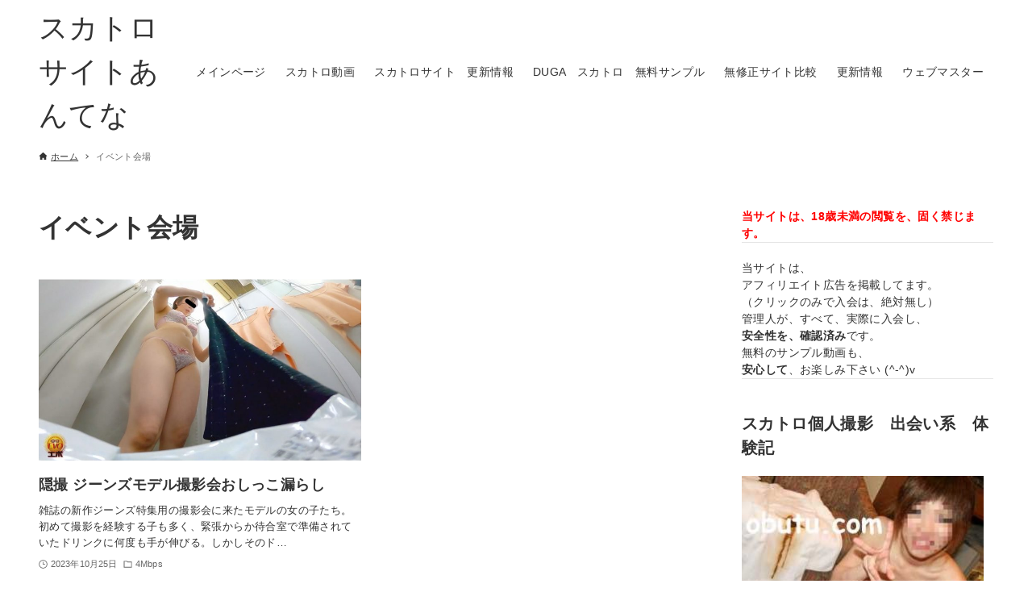

--- FILE ---
content_type: text/html; charset=UTF-8
request_url: https://unko.link/tag/%E3%82%A4%E3%83%99%E3%83%B3%E3%83%88%E4%BC%9A%E5%A0%B4/
body_size: 36143
content:
<!DOCTYPE html>
<html lang="ja" data-loaded="false" data-scrolled="false" data-drawer="closed" data-drawer-move="fade" data-sidebar="on">
<head>
<meta charset="utf-8">
<meta name="format-detection" content="telephone=no">
<meta http-equiv="X-UA-Compatible" content="IE=edge">
<meta name="viewport" content="width=device-width, viewport-fit=cover">
<title>イベント会場 &#8211; スカトロサイトあんてな</title>
<meta name='robots' content='max-image-preview:large' />
	<style>img:is([sizes="auto" i], [sizes^="auto," i]) { contain-intrinsic-size: 3000px 1500px }</style>
	<link rel="alternate" type="application/rss+xml" title="スカトロサイトあんてな &raquo; フィード" href="https://unko.link/feed/" />
<link rel="alternate" type="application/rss+xml" title="スカトロサイトあんてな &raquo; コメントフィード" href="https://unko.link/comments/feed/" />
<link rel="alternate" type="application/rss+xml" title="スカトロサイトあんてな &raquo; イベント会場 タグのフィード" href="https://unko.link/tag/%e3%82%a4%e3%83%99%e3%83%b3%e3%83%88%e4%bc%9a%e5%a0%b4/feed/" />
<script type="text/javascript">
/* <![CDATA[ */
window._wpemojiSettings = {"baseUrl":"https:\/\/s.w.org\/images\/core\/emoji\/15.0.3\/72x72\/","ext":".png","svgUrl":"https:\/\/s.w.org\/images\/core\/emoji\/15.0.3\/svg\/","svgExt":".svg","source":{"concatemoji":"https:\/\/unko.link\/wp-includes\/js\/wp-emoji-release.min.js?ver=6.7.4"}};
/*! This file is auto-generated */
!function(i,n){var o,s,e;function c(e){try{var t={supportTests:e,timestamp:(new Date).valueOf()};sessionStorage.setItem(o,JSON.stringify(t))}catch(e){}}function p(e,t,n){e.clearRect(0,0,e.canvas.width,e.canvas.height),e.fillText(t,0,0);var t=new Uint32Array(e.getImageData(0,0,e.canvas.width,e.canvas.height).data),r=(e.clearRect(0,0,e.canvas.width,e.canvas.height),e.fillText(n,0,0),new Uint32Array(e.getImageData(0,0,e.canvas.width,e.canvas.height).data));return t.every(function(e,t){return e===r[t]})}function u(e,t,n){switch(t){case"flag":return n(e,"\ud83c\udff3\ufe0f\u200d\u26a7\ufe0f","\ud83c\udff3\ufe0f\u200b\u26a7\ufe0f")?!1:!n(e,"\ud83c\uddfa\ud83c\uddf3","\ud83c\uddfa\u200b\ud83c\uddf3")&&!n(e,"\ud83c\udff4\udb40\udc67\udb40\udc62\udb40\udc65\udb40\udc6e\udb40\udc67\udb40\udc7f","\ud83c\udff4\u200b\udb40\udc67\u200b\udb40\udc62\u200b\udb40\udc65\u200b\udb40\udc6e\u200b\udb40\udc67\u200b\udb40\udc7f");case"emoji":return!n(e,"\ud83d\udc26\u200d\u2b1b","\ud83d\udc26\u200b\u2b1b")}return!1}function f(e,t,n){var r="undefined"!=typeof WorkerGlobalScope&&self instanceof WorkerGlobalScope?new OffscreenCanvas(300,150):i.createElement("canvas"),a=r.getContext("2d",{willReadFrequently:!0}),o=(a.textBaseline="top",a.font="600 32px Arial",{});return e.forEach(function(e){o[e]=t(a,e,n)}),o}function t(e){var t=i.createElement("script");t.src=e,t.defer=!0,i.head.appendChild(t)}"undefined"!=typeof Promise&&(o="wpEmojiSettingsSupports",s=["flag","emoji"],n.supports={everything:!0,everythingExceptFlag:!0},e=new Promise(function(e){i.addEventListener("DOMContentLoaded",e,{once:!0})}),new Promise(function(t){var n=function(){try{var e=JSON.parse(sessionStorage.getItem(o));if("object"==typeof e&&"number"==typeof e.timestamp&&(new Date).valueOf()<e.timestamp+604800&&"object"==typeof e.supportTests)return e.supportTests}catch(e){}return null}();if(!n){if("undefined"!=typeof Worker&&"undefined"!=typeof OffscreenCanvas&&"undefined"!=typeof URL&&URL.createObjectURL&&"undefined"!=typeof Blob)try{var e="postMessage("+f.toString()+"("+[JSON.stringify(s),u.toString(),p.toString()].join(",")+"));",r=new Blob([e],{type:"text/javascript"}),a=new Worker(URL.createObjectURL(r),{name:"wpTestEmojiSupports"});return void(a.onmessage=function(e){c(n=e.data),a.terminate(),t(n)})}catch(e){}c(n=f(s,u,p))}t(n)}).then(function(e){for(var t in e)n.supports[t]=e[t],n.supports.everything=n.supports.everything&&n.supports[t],"flag"!==t&&(n.supports.everythingExceptFlag=n.supports.everythingExceptFlag&&n.supports[t]);n.supports.everythingExceptFlag=n.supports.everythingExceptFlag&&!n.supports.flag,n.DOMReady=!1,n.readyCallback=function(){n.DOMReady=!0}}).then(function(){return e}).then(function(){var e;n.supports.everything||(n.readyCallback(),(e=n.source||{}).concatemoji?t(e.concatemoji):e.wpemoji&&e.twemoji&&(t(e.twemoji),t(e.wpemoji)))}))}((window,document),window._wpemojiSettings);
/* ]]> */
</script>
<link rel='stylesheet' id='wp-block-library-css' href='https://unko.link/wp-includes/css/dist/block-library/style.min.css?ver=6.7.4' type='text/css' media='all' />
<link rel='stylesheet' id='arkhe-main-style-css' href='https://unko.link/wp-content/themes/arkhe/dist/css/main.css?ver=3.4.3' type='text/css' media='all' />
<style id='arkhe-main-style-inline-css' type='text/css'>
:root{--ark-width--container:1200px;--ark-width--article:1200px;--ark-width--article--slim:960px;--ark-alignwide_ex_width:100px;--ark-color--main:#111;--ark-color--text:#333;--ark-color--link:#0d77d9;--ark-color--bg:#fff;--ark-color--gray:#f7f7f7;--ark-thumb_ratio:56.25%;--ark-logo_size--sp:40px;--ark-logo_size--pc:48px;}@media (max-width: 1404px ) {:root{--ark-alignwide_ex_width:0px}}@media (max-width: 1164px ) {:root{--ark-alignwide_ex_width:0px}}.p-topArea.c-filterLayer::before{background-color:#000;opacity:0.2}
</style>
<style id='wp-emoji-styles-inline-css' type='text/css'>

	img.wp-smiley, img.emoji {
		display: inline !important;
		border: none !important;
		box-shadow: none !important;
		height: 1em !important;
		width: 1em !important;
		margin: 0 0.07em !important;
		vertical-align: -0.1em !important;
		background: none !important;
		padding: 0 !important;
	}
</style>
<style id='global-styles-inline-css' type='text/css'>
:root{--wp--preset--aspect-ratio--square: 1;--wp--preset--aspect-ratio--4-3: 4/3;--wp--preset--aspect-ratio--3-4: 3/4;--wp--preset--aspect-ratio--3-2: 3/2;--wp--preset--aspect-ratio--2-3: 2/3;--wp--preset--aspect-ratio--16-9: 16/9;--wp--preset--aspect-ratio--9-16: 9/16;--wp--preset--color--black: #000000;--wp--preset--color--cyan-bluish-gray: #abb8c3;--wp--preset--color--white: #ffffff;--wp--preset--color--pale-pink: #f78da7;--wp--preset--color--vivid-red: #cf2e2e;--wp--preset--color--luminous-vivid-orange: #ff6900;--wp--preset--color--luminous-vivid-amber: #fcb900;--wp--preset--color--light-green-cyan: #7bdcb5;--wp--preset--color--vivid-green-cyan: #00d084;--wp--preset--color--pale-cyan-blue: #8ed1fc;--wp--preset--color--vivid-cyan-blue: #0693e3;--wp--preset--color--vivid-purple: #9b51e0;--wp--preset--color--ark-main: var(--ark-color--main);--wp--preset--color--ark-text: var(--ark-color--text);--wp--preset--color--ark-link: var(--ark-color--link);--wp--preset--color--ark-bg: var(--ark-color--bg);--wp--preset--color--ark-gray: var(--ark-color--gray);--wp--preset--gradient--vivid-cyan-blue-to-vivid-purple: linear-gradient(135deg,rgba(6,147,227,1) 0%,rgb(155,81,224) 100%);--wp--preset--gradient--light-green-cyan-to-vivid-green-cyan: linear-gradient(135deg,rgb(122,220,180) 0%,rgb(0,208,130) 100%);--wp--preset--gradient--luminous-vivid-amber-to-luminous-vivid-orange: linear-gradient(135deg,rgba(252,185,0,1) 0%,rgba(255,105,0,1) 100%);--wp--preset--gradient--luminous-vivid-orange-to-vivid-red: linear-gradient(135deg,rgba(255,105,0,1) 0%,rgb(207,46,46) 100%);--wp--preset--gradient--very-light-gray-to-cyan-bluish-gray: linear-gradient(135deg,rgb(238,238,238) 0%,rgb(169,184,195) 100%);--wp--preset--gradient--cool-to-warm-spectrum: linear-gradient(135deg,rgb(74,234,220) 0%,rgb(151,120,209) 20%,rgb(207,42,186) 40%,rgb(238,44,130) 60%,rgb(251,105,98) 80%,rgb(254,248,76) 100%);--wp--preset--gradient--blush-light-purple: linear-gradient(135deg,rgb(255,206,236) 0%,rgb(152,150,240) 100%);--wp--preset--gradient--blush-bordeaux: linear-gradient(135deg,rgb(254,205,165) 0%,rgb(254,45,45) 50%,rgb(107,0,62) 100%);--wp--preset--gradient--luminous-dusk: linear-gradient(135deg,rgb(255,203,112) 0%,rgb(199,81,192) 50%,rgb(65,88,208) 100%);--wp--preset--gradient--pale-ocean: linear-gradient(135deg,rgb(255,245,203) 0%,rgb(182,227,212) 50%,rgb(51,167,181) 100%);--wp--preset--gradient--electric-grass: linear-gradient(135deg,rgb(202,248,128) 0%,rgb(113,206,126) 100%);--wp--preset--gradient--midnight: linear-gradient(135deg,rgb(2,3,129) 0%,rgb(40,116,252) 100%);--wp--preset--font-size--small: .9rem;--wp--preset--font-size--medium: 20px;--wp--preset--font-size--large: 1.25rem;--wp--preset--font-size--x-large: 42px;--wp--preset--font-size--xsmall: .75rem;--wp--preset--font-size--normal: 1rem;--wp--preset--font-size--xlarge: 1.5rem;--wp--preset--font-size--xxlarge: 2rem;--wp--preset--font-size--huge: 2.75rem;--wp--preset--spacing--20: 0.44rem;--wp--preset--spacing--30: 0.67rem;--wp--preset--spacing--40: 1rem;--wp--preset--spacing--50: 1.5rem;--wp--preset--spacing--60: 2.25rem;--wp--preset--spacing--70: 3.38rem;--wp--preset--spacing--80: 5.06rem;--wp--preset--shadow--natural: 6px 6px 9px rgba(0, 0, 0, 0.2);--wp--preset--shadow--deep: 12px 12px 50px rgba(0, 0, 0, 0.4);--wp--preset--shadow--sharp: 6px 6px 0px rgba(0, 0, 0, 0.2);--wp--preset--shadow--outlined: 6px 6px 0px -3px rgba(255, 255, 255, 1), 6px 6px rgba(0, 0, 0, 1);--wp--preset--shadow--crisp: 6px 6px 0px rgba(0, 0, 0, 1);}:where(.is-layout-flex){gap: 0.5em;}:where(.is-layout-grid){gap: 0.5em;}body .is-layout-flex{display: flex;}.is-layout-flex{flex-wrap: wrap;align-items: center;}.is-layout-flex > :is(*, div){margin: 0;}body .is-layout-grid{display: grid;}.is-layout-grid > :is(*, div){margin: 0;}:where(.wp-block-columns.is-layout-flex){gap: 2em;}:where(.wp-block-columns.is-layout-grid){gap: 2em;}:where(.wp-block-post-template.is-layout-flex){gap: 1.25em;}:where(.wp-block-post-template.is-layout-grid){gap: 1.25em;}.has-black-color{color: var(--wp--preset--color--black) !important;}.has-cyan-bluish-gray-color{color: var(--wp--preset--color--cyan-bluish-gray) !important;}.has-white-color{color: var(--wp--preset--color--white) !important;}.has-pale-pink-color{color: var(--wp--preset--color--pale-pink) !important;}.has-vivid-red-color{color: var(--wp--preset--color--vivid-red) !important;}.has-luminous-vivid-orange-color{color: var(--wp--preset--color--luminous-vivid-orange) !important;}.has-luminous-vivid-amber-color{color: var(--wp--preset--color--luminous-vivid-amber) !important;}.has-light-green-cyan-color{color: var(--wp--preset--color--light-green-cyan) !important;}.has-vivid-green-cyan-color{color: var(--wp--preset--color--vivid-green-cyan) !important;}.has-pale-cyan-blue-color{color: var(--wp--preset--color--pale-cyan-blue) !important;}.has-vivid-cyan-blue-color{color: var(--wp--preset--color--vivid-cyan-blue) !important;}.has-vivid-purple-color{color: var(--wp--preset--color--vivid-purple) !important;}.has-black-background-color{background-color: var(--wp--preset--color--black) !important;}.has-cyan-bluish-gray-background-color{background-color: var(--wp--preset--color--cyan-bluish-gray) !important;}.has-white-background-color{background-color: var(--wp--preset--color--white) !important;}.has-pale-pink-background-color{background-color: var(--wp--preset--color--pale-pink) !important;}.has-vivid-red-background-color{background-color: var(--wp--preset--color--vivid-red) !important;}.has-luminous-vivid-orange-background-color{background-color: var(--wp--preset--color--luminous-vivid-orange) !important;}.has-luminous-vivid-amber-background-color{background-color: var(--wp--preset--color--luminous-vivid-amber) !important;}.has-light-green-cyan-background-color{background-color: var(--wp--preset--color--light-green-cyan) !important;}.has-vivid-green-cyan-background-color{background-color: var(--wp--preset--color--vivid-green-cyan) !important;}.has-pale-cyan-blue-background-color{background-color: var(--wp--preset--color--pale-cyan-blue) !important;}.has-vivid-cyan-blue-background-color{background-color: var(--wp--preset--color--vivid-cyan-blue) !important;}.has-vivid-purple-background-color{background-color: var(--wp--preset--color--vivid-purple) !important;}.has-black-border-color{border-color: var(--wp--preset--color--black) !important;}.has-cyan-bluish-gray-border-color{border-color: var(--wp--preset--color--cyan-bluish-gray) !important;}.has-white-border-color{border-color: var(--wp--preset--color--white) !important;}.has-pale-pink-border-color{border-color: var(--wp--preset--color--pale-pink) !important;}.has-vivid-red-border-color{border-color: var(--wp--preset--color--vivid-red) !important;}.has-luminous-vivid-orange-border-color{border-color: var(--wp--preset--color--luminous-vivid-orange) !important;}.has-luminous-vivid-amber-border-color{border-color: var(--wp--preset--color--luminous-vivid-amber) !important;}.has-light-green-cyan-border-color{border-color: var(--wp--preset--color--light-green-cyan) !important;}.has-vivid-green-cyan-border-color{border-color: var(--wp--preset--color--vivid-green-cyan) !important;}.has-pale-cyan-blue-border-color{border-color: var(--wp--preset--color--pale-cyan-blue) !important;}.has-vivid-cyan-blue-border-color{border-color: var(--wp--preset--color--vivid-cyan-blue) !important;}.has-vivid-purple-border-color{border-color: var(--wp--preset--color--vivid-purple) !important;}.has-vivid-cyan-blue-to-vivid-purple-gradient-background{background: var(--wp--preset--gradient--vivid-cyan-blue-to-vivid-purple) !important;}.has-light-green-cyan-to-vivid-green-cyan-gradient-background{background: var(--wp--preset--gradient--light-green-cyan-to-vivid-green-cyan) !important;}.has-luminous-vivid-amber-to-luminous-vivid-orange-gradient-background{background: var(--wp--preset--gradient--luminous-vivid-amber-to-luminous-vivid-orange) !important;}.has-luminous-vivid-orange-to-vivid-red-gradient-background{background: var(--wp--preset--gradient--luminous-vivid-orange-to-vivid-red) !important;}.has-very-light-gray-to-cyan-bluish-gray-gradient-background{background: var(--wp--preset--gradient--very-light-gray-to-cyan-bluish-gray) !important;}.has-cool-to-warm-spectrum-gradient-background{background: var(--wp--preset--gradient--cool-to-warm-spectrum) !important;}.has-blush-light-purple-gradient-background{background: var(--wp--preset--gradient--blush-light-purple) !important;}.has-blush-bordeaux-gradient-background{background: var(--wp--preset--gradient--blush-bordeaux) !important;}.has-luminous-dusk-gradient-background{background: var(--wp--preset--gradient--luminous-dusk) !important;}.has-pale-ocean-gradient-background{background: var(--wp--preset--gradient--pale-ocean) !important;}.has-electric-grass-gradient-background{background: var(--wp--preset--gradient--electric-grass) !important;}.has-midnight-gradient-background{background: var(--wp--preset--gradient--midnight) !important;}.has-small-font-size{font-size: var(--wp--preset--font-size--small) !important;}.has-medium-font-size{font-size: var(--wp--preset--font-size--medium) !important;}.has-large-font-size{font-size: var(--wp--preset--font-size--large) !important;}.has-x-large-font-size{font-size: var(--wp--preset--font-size--x-large) !important;}
:where(.wp-block-post-template.is-layout-flex){gap: 1.25em;}:where(.wp-block-post-template.is-layout-grid){gap: 1.25em;}
:where(.wp-block-columns.is-layout-flex){gap: 2em;}:where(.wp-block-columns.is-layout-grid){gap: 2em;}
:root :where(.wp-block-pullquote){font-size: 1.5em;line-height: 1.6;}
</style>
<link rel='stylesheet' id='jquery.ticker-css' href='https://unko.link/wp-content/plugins/jquery-news-ticker/inc/jquery-news-ticker.css?ver=6.7.4' type='text/css' media='all' />
<script type="text/javascript" src="https://unko.link/wp-includes/js/jquery/jquery.min.js?ver=3.7.1" id="jquery-core-js"></script>
<script type="text/javascript" src="https://unko.link/wp-includes/js/jquery/jquery-migrate.min.js?ver=3.4.1" id="jquery-migrate-js"></script>
<script type="text/javascript" src="https://unko.link/wp-content/plugins/jquery-news-ticker/inc/jquery-news-ticker.js?ver=6.7.4" id="jquery.news.ticker-js"></script>
<link rel="https://api.w.org/" href="https://unko.link/wp-json/" /><link rel="alternate" title="JSON" type="application/json" href="https://unko.link/wp-json/wp/v2/tags/5483" /><link rel="EditURI" type="application/rsd+xml" title="RSD" href="https://unko.link/xmlrpc.php?rsd" />
<meta name="generator" content="WordPress 6.7.4" />
</head>
<body class="archive tag tag-5483">
<a class="skip-link screen-reader-text" href="#main_content">コンテンツへスキップ</a><!-- Start: #wrapper -->
<div id="wrapper" class="l-wrapper">
<header id="header" class="l-header" data-logo="left" data-btns="l-r" data-has-drawer="sp" data-has-search="sp" data-pcfix="1" data-spfix="1">
		<div class="l-header__body l-container">
		<div class="l-header__drawerBtn">
	<button class="c-iconBtn -menuBtn u-flex--c" data-onclick="toggleMenu" aria-label="メニューボタン">
		<div class="c-iconBtn__icon">
			<svg version="1.1" xmlns="http://www.w3.org/2000/svg" class="arkhe-svg-menu __open" width="1em" height="1em" viewBox="0 0 40 40" role="img" aria-hidden="true" focusable="false"><path d="M37.8 21.4h-35.6c-0.1 0-0.2-0.1-0.2-0.2v-2.4c0-0.1 0.1-0.2 0.2-0.2h35.6c0.1 0 0.2 0.1 0.2 0.2v2.4c0 0.1-0.1 0.2-0.2 0.2z"></path><path d="M37.8 11.7h-35.6c-0.1 0-0.2-0.1-0.2-0.2v-2.4c0-0.1 0.1-0.2 0.2-0.2h35.6c0.1 0 0.2 0.1 0.2 0.2v2.4c0 0.2-0.1 0.2-0.2 0.2z"></path><path d="M37.8 31.1h-35.6c-0.1 0-0.2-0.1-0.2-0.2v-2.4c0-0.1 0.1-0.2 0.2-0.2h35.6c0.1 0 0.2 0.1 0.2 0.2v2.4c0 0.1-0.1 0.2-0.2 0.2z"></path></svg>			<svg version="1.1" xmlns="http://www.w3.org/2000/svg" class="arkhe-svg-close __close" width="1em" height="1em" viewBox="0 0 40 40" role="img" aria-hidden="true" focusable="false"><path d="M33 35l-28-28c-0.1-0.1-0.1-0.2 0-0.3l1.7-1.7c0.1-0.1 0.2-0.1 0.3 0l28 28c0.1 0.1 0.1 0.2 0 0.3l-1.7 1.7c-0.1 0.1-0.2 0.1-0.3 0z"></path><path d="M35 7l-28 28c-0.1 0.1-0.2 0.1-0.3 0l-1.7-1.7c-0.1-0.1-0.1-0.2 0-0.3l28-28c0.1-0.1 0.2-0.1 0.3 0l1.7 1.7c0.1 0.1 0.1 0.2 0 0.3z"></path></svg>		</div>
			</button>
</div>
		<div class="l-header__left">
					</div>
		<div class="l-header__center">
			<div class="l-header__logo has-text"><a href="https://unko.link/" class="c-headLogo" rel="home">スカトロサイトあんてな</a></div>		</div>
		<div class="l-header__right">
			<nav id="gnav" class="c-gnavWrap">
	<ul class="c-gnav u-flex--aic">
		<li id="15" class="menu-item menu-item-type-post_type menu-item-object-page menu-item-15 c-gnav__li"><a href="https://unko.link/%e3%83%a1%e3%82%a4%e3%83%b3%e3%83%9a%e3%83%bc%e3%82%b8/" class="c-gnav__a"><span class="__mainText">メインページ</span></a></li><li id="170" class="menu-item menu-item-type-taxonomy menu-item-object-category menu-item-170 c-gnav__li"><a href="https://unko.link/category/scat/" class="c-gnav__a"><span class="__mainText">スカトロ動画</span></a></li><li id="172" class="menu-item menu-item-type-post_type menu-item-object-page menu-item-172 c-gnav__li"><a href="https://unko.link/%e3%82%b9%e3%82%ab%e3%83%88%e3%83%ad%e6%9b%b4%e6%96%b0%e6%83%85%e5%a0%b1/" class="c-gnav__a"><span class="__mainText">スカトロサイト　更新情報</span></a></li><li id="175" class="menu-item menu-item-type-post_type menu-item-object-page menu-item-175 c-gnav__li"><a href="https://unko.link/duga%e3%80%80%e3%82%b9%e3%82%ab%e3%83%88%e3%83%ad%e5%8b%95%e7%94%bb/" class="c-gnav__a"><span class="__mainText">DUGA　スカトロ　無料サンプル</span></a></li><li id="4936" class="menu-item menu-item-type-custom menu-item-object-custom menu-item-4936 c-gnav__li"><a href="http://hikaku.link/" class="c-gnav__a"><span class="__mainText">無修正サイト比較</span></a></li><li id="10686" class="menu-item menu-item-type-post_type menu-item-object-page menu-item-10686 c-gnav__li"><a href="https://unko.link/%e6%9b%b4%e6%96%b0%e6%83%85%e5%a0%b1/" class="c-gnav__a"><span class="__mainText">更新情報</span></a></li><li id="241" class="menu-item menu-item-type-post_type menu-item-object-page menu-item-241 c-gnav__li"><a href="https://unko.link/%e3%82%a6%e3%82%a7%e3%83%96%e3%83%9e%e3%82%b9%e3%82%bf%e3%83%bc/" class="c-gnav__a"><span class="__mainText">ウェブマスター</span></a></li>	</ul>
</nav>
		</div>
		<div class="l-header__searchBtn">
	<button class="c-iconBtn u-flex--c" data-onclick="toggleSearch" aria-label="検索ボタン">
		<span class="c-iconBtn__icon"><svg version="1.1" xmlns="http://www.w3.org/2000/svg" class="arkhe-svg-search" width="1em" height="1em" viewBox="0 0 40 40" role="img" aria-hidden="true" focusable="false"><path d="M37.8 34.8l-11.9-11.2c1.8-2.3 2.9-5.1 2.9-8.2 0-7.4-6-13.4-13.4-13.4s-13.4 6-13.4 13.4 6 13.4 13.4 13.4c3.1 0 5.9-1.1 8.2-2.8l11.2 11.9c0.2 0.2 1.3 0.2 1.5 0l1.5-1.5c0.3-0.3 0.3-1.4 0-1.6zM15.4 25.5c-5.6 0-10.2-4.5-10.2-10.1s4.6-10.2 10.2-10.2 10.2 4.6 10.2 10.2-4.6 10.1-10.2 10.1z"></path></svg></span>
			</button>
</div>
		<div id="drawer_menu" class="p-drawer">
	<div class="p-drawer__inner">
		<div class="p-drawer__body">
						<div class="p-drawer__nav">
				<ul class="c-drawerNav">
					<li id="15" class="menu-item menu-item-type-post_type menu-item-object-page menu-item-15 c-drawerNav__li"><a href="https://unko.link/%e3%83%a1%e3%82%a4%e3%83%b3%e3%83%9a%e3%83%bc%e3%82%b8/" class="c-drawerNav__a"><span class="__mainText">メインページ</span></a></li><li id="170" class="menu-item menu-item-type-taxonomy menu-item-object-category menu-item-170 c-drawerNav__li"><a href="https://unko.link/category/scat/" class="c-drawerNav__a"><span class="__mainText">スカトロ動画</span></a></li><li id="172" class="menu-item menu-item-type-post_type menu-item-object-page menu-item-172 c-drawerNav__li"><a href="https://unko.link/%e3%82%b9%e3%82%ab%e3%83%88%e3%83%ad%e6%9b%b4%e6%96%b0%e6%83%85%e5%a0%b1/" class="c-drawerNav__a"><span class="__mainText">スカトロサイト　更新情報</span></a></li><li id="175" class="menu-item menu-item-type-post_type menu-item-object-page menu-item-175 c-drawerNav__li"><a href="https://unko.link/duga%e3%80%80%e3%82%b9%e3%82%ab%e3%83%88%e3%83%ad%e5%8b%95%e7%94%bb/" class="c-drawerNav__a"><span class="__mainText">DUGA　スカトロ　無料サンプル</span></a></li><li id="4936" class="menu-item menu-item-type-custom menu-item-object-custom menu-item-4936 c-drawerNav__li"><a href="http://hikaku.link/" class="c-drawerNav__a"><span class="__mainText">無修正サイト比較</span></a></li><li id="10686" class="menu-item menu-item-type-post_type menu-item-object-page menu-item-10686 c-drawerNav__li"><a href="https://unko.link/%e6%9b%b4%e6%96%b0%e6%83%85%e5%a0%b1/" class="c-drawerNav__a"><span class="__mainText">更新情報</span></a></li><li id="241" class="menu-item menu-item-type-post_type menu-item-object-page menu-item-241 c-drawerNav__li"><a href="https://unko.link/%e3%82%a6%e3%82%a7%e3%83%96%e3%83%9e%e3%82%b9%e3%82%bf%e3%83%bc/" class="c-drawerNav__a"><span class="__mainText">ウェブマスター</span></a></li>				</ul>
			</div>
						<button type="button" class="p-drawer__close c-modalClose u-flex--aic" data-onclick="toggleMenu">
				<svg version="1.1" xmlns="http://www.w3.org/2000/svg" class="arkhe-svg-close" width="1em" height="1em" viewBox="0 0 40 40" role="img" aria-hidden="true" focusable="false"><path d="M33 35l-28-28c-0.1-0.1-0.1-0.2 0-0.3l1.7-1.7c0.1-0.1 0.2-0.1 0.3 0l28 28c0.1 0.1 0.1 0.2 0 0.3l-1.7 1.7c-0.1 0.1-0.2 0.1-0.3 0z"></path><path d="M35 7l-28 28c-0.1 0.1-0.2 0.1-0.3 0l-1.7-1.7c-0.1-0.1-0.1-0.2 0-0.3l28-28c0.1-0.1 0.2-0.1 0.3 0l1.7 1.7c0.1 0.1 0.1 0.2 0 0.3z"></path></svg>閉じる			</button>
		</div>
	</div>
</div>
	</div>
</header>
	<div id="content" class="l-content">
		<div id="breadcrumb" class="p-breadcrumb">
	<ol class="p-breadcrumb__list l-container">
		<li class="p-breadcrumb__item">
			<a href="https://unko.link/" class="p-breadcrumb__text">
				<svg version="1.1" xmlns="http://www.w3.org/2000/svg" class="arkhe-svg-home" width="1em" height="1em" viewBox="0 0 40 40" role="img" aria-hidden="true" focusable="false"><path d="M16.2,36.3v-7.8h7.8v7.8h9.8V20.7H37c0.9,0,1.3-1.1,0.5-1.7L21.3,4.2c-0.7-0.7-1.9-0.7-2.6,0L2.3,18.9 c-0.7,0.5-0.3,1.7,0.5,1.7h3.3v15.7C6.2,36.3,16.2,36.3,16.2,36.3z" /></svg>				<span>ホーム</span>
			</a>
		</li>
		<li class="p-breadcrumb__item"><span class="p-breadcrumb__text u-color-thin">イベント会場</span></li>	</ol>
</div>
		<div class="l-content__body l-container">
	<main id="main_content" class="l-main">
		<div class="l-main__body p-archive">
			<div class="p-archive__title c-pageTitle">
	<h1 class="c-pageTitle__main">イベント会場</h1>
</div>
	<ul class="p-postList -type-card">
		<li class="p-postList__item">
	<a href="https://unko.link/%e9%9a%a0%e6%92%ae-%e3%82%b8%e3%83%bc%e3%83%b3%e3%82%ba%e3%83%a2%e3%83%87%e3%83%ab%e6%92%ae%e5%bd%b1%e4%bc%9a%e3%81%8a%e3%81%97%e3%81%a3%e3%81%93%e6%bc%8f%e3%82%89%e3%81%97/" class="p-postList__link">
		<div class="p-postList__thumb c-postThumb" data-has-thumb="1">
	<figure class="c-postThumb__figure">
		<img width="800" height="600"  src="https://unko.link/wp-content/uploads/2023/11/138474_1.jpg" alt="" class="c-postThumb__img" srcset="https://unko.link/wp-content/uploads/2023/11/138474_1.jpg 800w, https://unko.link/wp-content/uploads/2023/11/138474_1-300x225.jpg 300w, https://unko.link/wp-content/uploads/2023/11/138474_1-768x576.jpg 768w" sizes="(min-width: 600px) 400px, 100vw" loading="lazy" >	</figure>
</div>
		<div class="p-postList__body">
			<h2 class="p-postList__title">隠撮 ジーンズモデル撮影会おしっこ漏らし</h2>							<div class="p-postList__excerpt">
					<p>雑誌の新作ジーンズ特集用の撮影会に来たモデルの女の子たち。初めて撮影を経験する子も多く、緊張からか待合室で準備されていたドリンクに何度も手が伸びる。しかしそのド&hellip;</p>
				</div>
						<div class="p-postList__meta c-postMetas u-flex--aicw">
	<div class="p-postList__times c-postTimes u-color-thin u-flex--aic">
	<time class="c-postTimes__item u-flex--aic -posted" datetime="2023-10-25"><svg version="1.1" xmlns="http://www.w3.org/2000/svg" class="arkhe-svg-posted c-postMetas__icon" width="1em" height="1em" viewBox="0 0 40 40" role="img" aria-hidden="true" focusable="false"><path d="M21,18.5v-9C21,9.2,20.8,9,20.5,9h-2C18.2,9,18,9.2,18,9.5v12c0,0.3,0.2,0.5,0.5,0.5h10c0.3,0,0.5-0.2,0.5-0.5v-2 c0-0.3-0.2-0.5-0.5-0.5h-7C21.2,19,21,18.8,21,18.5z"/><path d="M20,39C9.5,39,1,30.5,1,20S9.5,1,20,1s19,8.5,19,19S30.5,39,20,39z M20,3.8C11.1,3.8,3.8,11.1,3.8,20S11.1,36.2,20,36.2 S36.2,28.9,36.2,20S28.9,3.8,20,3.8z"/></svg>2023年10月25日</time></div>
<div class="p-postList__category u-color-thin u-flex--aic">
	<svg version="1.1" xmlns="http://www.w3.org/2000/svg" class="arkhe-svg-folder c-postMetas__icon" width="1em" height="1em" viewBox="0 0 40 40" role="img" aria-hidden="true" focusable="false"><path d="M15.2,8l3.6,3.6H35V32H5V8H15.2 M16.4,5H2v30h36V8.6H20L16.4,5L16.4,5z"/></svg>	<span data-cat-id="4728">4Mbps</span>
</div>
</div>
		</div>
	</a>
</li>
	</ul>
		</div>
	</main>
<aside id="sidebar" class="l-sidebar">
	<div id="text-8" class="c-widget widget_text">			<div class="textwidget"><p><font color="red" size="2"><strong>当サイトは、18歳未満の閲覧を、固く禁じます。</strong></font></p>
<hr>
<p>　<br />
当サイトは、<br />
アフィリエイト広告を掲載してます。<br />
（クリックのみで入会は、絶対無し）</p>
<p>管理人が、すべて、実際に入会し、<br />
<strong>安全性を、確認済み</strong>です。</p>
<p>無料のサンプル動画も、<br />
<strong>安心して</strong>、お楽しみ下さい (^-^)v</p>
<hr />
</div>
		</div><div id="text-6" class="c-widget widget_text"><div class="c-widget__title -side">スカトロ個人撮影　出会い系　体験記</div>			<div class="textwidget"><p><font color="#000000"><a href="http://obutu.com/av/%E5%80%8B%E4%BA%BA%E6%92%AE%E5%BD%B1%E3%80%80%E3%82%B9%E3%82%AB%E3%83%88%E3%83%AD%E3%81%86%E3%82%93%E3%81%A1%E6%92%AE%E5%BD%B1%E3%80%80%E5%87%BA%E4%BC%9A%E3%81%84%E7%B3%BB%E4%BD%93%E9%A8%93%E8%A8%98" target="_blank"><img src="http://obutu.com/av/wp-content/uploads/2016/04/IMG_8686_compressed-%E3%81%AE%E3%82%B3%E3%83%94%E3%83%BC1-300x200.jpg" alt="スカトロ個人撮影　出会い系体験記　160425"></a></font></p>
<p>個人撮影　スカトロうんこ撮影　<br />
出会い系体験記　（<a href="http://www.obutu.com/" target="_blank">スカトロ汚物箱</a>　提供）</p>
</div>
		</div><div id="text-5" class="c-widget widget_text"><div class="c-widget__title -side">本日、売れているスカトロAV</div>			<div class="textwidget"><iframe src="http://ad.duga.jp/dynamic/1002/205/?mode=1" marginwidth="0" marginheight="0" border="0" frameborder="0" style="border:none;" scrolling="no"><a href="http://click.duga.jp/1002-01" target="_blank">アダルト動画 DUGA -デュガ-</a></iframe></div>
		</div><div id="text-4" class="c-widget widget_text"><div class="c-widget__title -side">最新スカトロ動画</div>			<div class="textwidget"><!-- start feedwind code --><script type="text/javascript">document.write('\x3Cscript type="text/javascript" src="' + ('https:' == document.location.protocol ? 'https://' : 'http://') + 'feed.mikle.com/js/rssmikle.js">\x3C/script>');</script><script type="text/javascript">(function() {var params = {rssmikle_url: "http://unko.link/feed/",rssmikle_frame_width: "180",rssmikle_frame_height: "500",frame_height_by_article: "0",rssmikle_target: "_blank",rssmikle_font: "Arial, Helvetica, sans-serif",rssmikle_font_size: "12",rssmikle_border: "off",responsive: "off",rssmikle_css_url: "",text_align: "left",text_align2: "left",corner: "off",scrollbar: "off",autoscroll: "on",scrolldirection: "down",scrollstep: "6",mcspeed: "20",sort: "Off",rssmikle_title: "on",rssmikle_title_sentence: "",rssmikle_title_link: "",rssmikle_title_bgcolor: "#FF0000",rssmikle_title_color: "#FFFFFF",rssmikle_title_bgimage: "",rssmikle_item_bgcolor: "#000000",rssmikle_item_bgimage: "",rssmikle_item_title_length: "55",rssmikle_item_title_color: "#F5ED02",rssmikle_item_border_bottom: "on",rssmikle_item_description: "on",item_link: "off",rssmikle_item_description_length: "100",rssmikle_item_description_color: "#E0E0E0",rssmikle_item_date: "off",rssmikle_timezone: "Etc/GMT",datetime_format: "%b %e, %Y %k:%M:%S",item_description_style: "text+tn",item_thumbnail: "full",item_thumbnail_selection: "auto",article_num: "15",rssmikle_item_podcast: "off",keyword_inc: "",keyword_exc: ""};feedwind_show_widget_iframe(params);})();</script><div style="font-size:10px; text-align:center; width:180px;"><a href="http://feed.mikle.com/" target="_blank" style="color:#CCCCCC;">RSS Feed Widget</a><!--Please display the above link in your web page according to Terms of Service.--></div><!-- end feedwind code --></div>
		</div><div id="text-2" class="c-widget widget_text"><div class="c-widget__title -side">ランキング</div>			<div class="textwidget"><script type="text/javascript" src="http://rranking.ziyu.net/js/unko.js" charset="shift_jis"></script>
<br><br>
リンク自由です　（全ページで、カウント）。　上のランキングに表示され次第、RSSに登録します。連絡も不要です。<br>
<br>
多くアクセスを送っていただけるサイトさんは、単独でRSSを表示します。<br>
<br>
良いサイトさんは、先にこちらからRSS登録してますので、もし良かったら、貴サイトのRSSか、相互リンクをして頂けると嬉しいです。<br>
<br>
RSS : <a href="http://unko.link/feed" target="_blank">http://unko.link/feed</a>
<br><br>
なお、下記に該当した場合は、リンクできません。<br>
※不正アクセス<br>
※騙し・ワンクリ広告掲載<br>
※コンテンツが乏しい<br></div>
		</div><div id="meta-2" class="c-widget widget_meta"><div class="c-widget__title -side">メタ情報</div>
		<ul>
						<li><a href="https://unko.link/wp-login.php">ログイン</a></li>
			<li><a href="https://unko.link/feed/">投稿フィード</a></li>
			<li><a href="https://unko.link/comments/feed/">コメントフィード</a></li>

			<li><a href="https://ja.wordpress.org/">WordPress.org</a></li>
		</ul>

		</div><div id="recent-posts-2" class="c-widget widget_recent_entries"><div class="c-widget__title -side">最近の投稿</div><ul class="widget_recent_entries__list">				<li class="widget_recent_entries__li"><a class="widget_recent_entries__a" href="https://unko.link/%e3%82%b8%e3%82%a7%e3%82%a4%e3%83%89%e3%83%8d%e3%83%83%e3%83%88-%e3%81%86%e3%82%93%e3%81%93%e5%a3%b2%e4%b8%8a%e3%83%a9%e3%83%b3%e3%82%ad%e3%83%b3%e3%82%b0-vol-9/">
					ジェイドネット うんこ売上ランキング Vol.9									</a></li>
								<li class="widget_recent_entries__li"><a class="widget_recent_entries__a" href="https://unko.link/%e6%82%aa%e5%be%b3%e3%82%bf%e3%82%af%e3%82%b7%e3%83%bc%e8%bb%8a%e5%86%85%e3%81%8a%e3%81%97%e3%81%a3%e3%81%93%e6%bc%8f%e3%82%89%e3%81%97/">
					悪徳タクシー車内おしっこ漏らし									</a></li>
								<li class="widget_recent_entries__li"><a class="widget_recent_entries__a" href="https://unko.link/%e3%82%b8%e3%82%a7%e3%82%a4%e3%83%89%e3%83%8d%e3%83%83%e3%83%88-%e3%82%aa%e3%83%8a%e3%83%8b%e3%83%bc%e5%a3%b2%e4%b8%8a%e3%83%a9%e3%83%b3%e3%82%ad%e3%83%b3%e3%82%b0-vol-6/">
					ジェイドネット オナニー売上ランキング Vol.6									</a></li>
								<li class="widget_recent_entries__li"><a class="widget_recent_entries__a" href="https://unko.link/%e7%a7%81%e3%81%ae%e3%81%84%e3%81%a4%e3%82%82%e3%81%ae%e3%82%aa%e3%83%8a%e3%83%8b%e3%83%bc-%e6%81%a5%e3%81%9a%e3%81%8b%e3%81%97%e3%81%84%e3%81%91%e3%81%a9%e3%81%bf%e3%81%a6%e3%81%8f%e3%81%a0%e3%81%95/">
					私のいつものオナニー 恥ずかしいけどみてください。									</a></li>
								<li class="widget_recent_entries__li"><a class="widget_recent_entries__a" href="https://unko.link/6%e3%82%ab%e3%83%a1w%e3%83%95%e3%83%ab%e3%82%b7%e3%83%a7%e3%83%83%e3%83%88-%e3%81%9a%e3%81%b6%e6%bf%a1%e3%82%8c%e9%80%8f%e3%81%91%e8%82%8c%e5%a4%a7%e6%94%be%e5%b1%81%e5%a4%a7%e4%be%bf/">
					6カメWフルショット ずぶ濡れ透け肌大放屁大便									</a></li>
								<li class="widget_recent_entries__li"><a class="widget_recent_entries__a" href="https://unko.link/%e3%82%b8%e3%82%a7%e3%82%a4%e3%83%89%e3%83%8d%e3%83%83%e3%83%88-%e3%81%8a%e3%81%aa%e3%82%89%e3%83%bb%e3%82%a2%e3%83%8a%e3%83%ab%e5%a3%b2%e4%b8%8a%e3%83%a9%e3%83%b3%e3%82%ad%e3%83%b3%e3%82%b0-vol-2/">
					ジェイドネット おなら・アナル売上ランキング Vol.2									</a></li>
								<li class="widget_recent_entries__li"><a class="widget_recent_entries__a" href="https://unko.link/%e9%9a%a0%e6%92%ae%e7%a4%be%e5%86%85%e3%83%88%e3%82%a4%e3%83%ac-%e7%be%8e%e4%ba%baol%e3%81%8a%e6%80%a5%e3%81%8e%e6%8b%ad%e3%81%8d%e7%94%98%e3%81%86%e3%82%93%e3%81%93/">
					隠撮社内トイレ 美人OLお急ぎ拭き甘うんこ									</a></li>
								<li class="widget_recent_entries__li"><a class="widget_recent_entries__a" href="https://unko.link/%e9%a8%8e%e4%b9%97%e4%bd%8d%e8%85%b0%e6%8c%af%e3%82%8a%e3%83%87%e3%82%a3%e3%83%ab%e3%83%89%e3%82%aa%e3%83%8a%e3%83%8b%e3%83%bc/">
					騎乗位腰振りディルドオナニー									</a></li>
								<li class="widget_recent_entries__li"><a class="widget_recent_entries__a" href="https://unko.link/%e3%82%b8%e3%82%a7%e3%82%a4%e3%83%89%e3%83%8d%e3%83%83%e3%83%88-%e3%81%8a%e3%81%97%e3%81%a3%e3%81%93%e5%a3%b2%e4%b8%8a%e3%83%a9%e3%83%b3%e3%82%ad%e3%83%b3%e3%82%b0-vol-11/">
					ジェイドネット おしっこ売上ランキング Vol.11									</a></li>
								<li class="widget_recent_entries__li"><a class="widget_recent_entries__a" href="https://unko.link/%e7%b5%82%e9%9b%bb%e3%81%86%e3%82%93%e3%81%93%e6%bc%8f%e3%82%89%e3%81%97/">
					終電うんこ漏らし									</a></li>
								<li class="widget_recent_entries__li"><a class="widget_recent_entries__a" href="https://unko.link/%e3%82%aa%e3%83%8a%e7%a6%81%e5%a5%b3%e5%ad%90-%e5%af%b8%e6%ad%a2%e3%82%81%ef%bc%81%e7%88%86%e3%82%a4%e3%82%ad%ef%bc%81%e6%bd%ae%e5%90%b9%e3%81%8d%ef%bc%81%e7%b5%b6%e9%a0%82%ef%bc%81/">
					オナ禁女子 寸止め！爆イキ！潮吹き！絶頂！									</a></li>
								<li class="widget_recent_entries__li"><a class="widget_recent_entries__a" href="https://unko.link/%e7%a7%81%e3%81%a8%e9%a3%9f%e3%81%a8%e3%81%86%e3%82%93%e3%81%932/">
					私と食とうんこ2									</a></li>
								<li class="widget_recent_entries__li"><a class="widget_recent_entries__a" href="https://unko.link/%e5%ae%b6%e5%ba%ad%e5%86%85%e9%9a%a0%e6%92%ae-%e5%ae%9f%e5%ae%b6%e6%9a%ae%e3%82%89%e3%81%97%e5%a7%89%e5%a6%b9%e3%81%ae%e3%81%8a%e9%a2%a8%e5%91%82%e3%82%aa%e3%83%8a%e3%83%8b%e3%83%bc2/">
					家庭内隠撮 実家暮らし姉妹のお風呂オナニー2									</a></li>
								<li class="widget_recent_entries__li"><a class="widget_recent_entries__a" href="https://unko.link/%e6%82%aa%e5%be%b3%e5%87%ba%e5%bc%b5%e5%a5%b3%e6%8c%87%e5%9c%a7%e5%b8%ab-%e3%82%a8%e3%83%ad%e3%83%84%e3%83%9c%e5%88%ba%e6%bf%80%e3%82%aa%e3%83%8a%e3%83%8b%e3%83%bc4/">
					悪徳出張女指圧師 エロツボ刺激オナニー4									</a></li>
								<li class="widget_recent_entries__li"><a class="widget_recent_entries__a" href="https://unko.link/%e3%83%9e%e3%83%b3%e9%96%8b%e3%81%8d%e3%82%af%e3%83%aa%e3%82%80%e3%81%8d%e9%81%8e%e3%81%8e%e5%a4%b1%e7%a6%81%e3%82%aa%e3%83%8a%e3%83%8b%e3%82%b9%e3%83%88/">
					マン開きクリむき過ぎ失禁オナニスト									</a></li>
								<li class="widget_recent_entries__li"><a class="widget_recent_entries__a" href="https://unko.link/%e5%b0%bb%e9%96%8b%e3%81%8d%e3%83%9e%e3%83%b3%e9%96%8b%e3%81%8d%e3%81%8a%e3%81%aa%e3%82%89/">
					尻開きマン開きおなら									</a></li>
								<li class="widget_recent_entries__li"><a class="widget_recent_entries__a" href="https://unko.link/%e4%be%bf%e7%a7%98%e9%95%b7%e5%b1%85%e5%ba%a7%e3%82%8a-%e6%b1%97%e3%81%b3%e3%81%97%e3%82%87%e3%83%9e%e3%83%b3%e6%b1%81%e8%8b%a6%e6%82%b6%e3%81%86%e3%82%93%e3%81%93/">
					便秘長居座り 汗びしょマン汁苦悶うんこ									</a></li>
								<li class="widget_recent_entries__li"><a class="widget_recent_entries__a" href="https://unko.link/%e8%81%96%e6%b0%b4%e3%82%b7%e3%83%a3%e3%83%af%e3%83%bc%e8%84%b1%e8%a1%a3%e6%89%80%e3%81%a7%e6%9c%8d%e8%84%b1%e3%81%8e%e3%82%ac%e3%83%9e%e3%83%b3-%e9%a2%a8%e5%91%82%e5%a0%b4%e3%81%a7%e5%b0%bf-2/">
					聖水シャワー脱衣所で服脱ぎガマン 風呂場で尿を放出する女2									</a></li>
								<li class="widget_recent_entries__li"><a class="widget_recent_entries__a" href="https://unko.link/%e8%87%aa%e5%ae%85%e3%81%a7%e3%82%b9%e3%82%ab%e3%82%b7%e3%83%83%e5%b1%81%e3%83%81%e3%83%a3%e3%83%ac%e3%83%b3%e3%82%b8-%e3%80%9c%e3%81%a9%e3%81%86%e3%82%84%e3%81%a3%e3%81%a6%e3%82%82%e9%9f%b3%e3%81%8c/">
					自宅でスカシッ屁チャレンジ 〜どうやっても音が出てしまう女子たち〜									</a></li>
								<li class="widget_recent_entries__li"><a class="widget_recent_entries__a" href="https://unko.link/%e5%bf%ab%e6%84%9f%e5%80%8d%e5%a2%97-%e7%a7%81%e3%81%ae%e3%82%af%e3%83%aa%e3%83%9d%e3%83%abw%e3%82%aa%e3%83%8a%e3%83%8b%e3%83%bc/">
					快感倍増 私のクリポルWオナニー									</a></li>
				</ul></div><div id="archives-2" class="c-widget widget_archive"><div class="c-widget__title -side">アーカイブ</div>		<label class="screen-reader-text" for="archives-dropdown-2">アーカイブ</label>
		<select id="archives-dropdown-2" name="archive-dropdown">
			
			<option value="">月を選択</option>
				<option value='https://unko.link/2025/12/'> 2025年12月 &nbsp;(18)</option>
	<option value='https://unko.link/2025/11/'> 2025年11月 &nbsp;(23)</option>
	<option value='https://unko.link/2025/10/'> 2025年10月 &nbsp;(19)</option>
	<option value='https://unko.link/2025/09/'> 2025年9月 &nbsp;(11)</option>
	<option value='https://unko.link/2025/08/'> 2025年8月 &nbsp;(18)</option>
	<option value='https://unko.link/2025/07/'> 2025年7月 &nbsp;(22)</option>
	<option value='https://unko.link/2025/06/'> 2025年6月 &nbsp;(7)</option>
	<option value='https://unko.link/2025/05/'> 2025年5月 &nbsp;(21)</option>
	<option value='https://unko.link/2025/04/'> 2025年4月 &nbsp;(24)</option>
	<option value='https://unko.link/2025/03/'> 2025年3月 &nbsp;(25)</option>
	<option value='https://unko.link/2025/02/'> 2025年2月 &nbsp;(27)</option>
	<option value='https://unko.link/2025/01/'> 2025年1月 &nbsp;(22)</option>
	<option value='https://unko.link/2024/12/'> 2024年12月 &nbsp;(25)</option>
	<option value='https://unko.link/2024/11/'> 2024年11月 &nbsp;(26)</option>
	<option value='https://unko.link/2024/10/'> 2024年10月 &nbsp;(21)</option>
	<option value='https://unko.link/2024/09/'> 2024年9月 &nbsp;(22)</option>
	<option value='https://unko.link/2024/08/'> 2024年8月 &nbsp;(20)</option>
	<option value='https://unko.link/2024/07/'> 2024年7月 &nbsp;(25)</option>
	<option value='https://unko.link/2024/06/'> 2024年6月 &nbsp;(30)</option>
	<option value='https://unko.link/2024/05/'> 2024年5月 &nbsp;(24)</option>
	<option value='https://unko.link/2024/04/'> 2024年4月 &nbsp;(25)</option>
	<option value='https://unko.link/2024/03/'> 2024年3月 &nbsp;(26)</option>
	<option value='https://unko.link/2024/02/'> 2024年2月 &nbsp;(21)</option>
	<option value='https://unko.link/2024/01/'> 2024年1月 &nbsp;(18)</option>
	<option value='https://unko.link/2023/12/'> 2023年12月 &nbsp;(28)</option>
	<option value='https://unko.link/2023/11/'> 2023年11月 &nbsp;(28)</option>
	<option value='https://unko.link/2023/10/'> 2023年10月 &nbsp;(25)</option>
	<option value='https://unko.link/2023/09/'> 2023年9月 &nbsp;(25)</option>
	<option value='https://unko.link/2023/08/'> 2023年8月 &nbsp;(24)</option>
	<option value='https://unko.link/2023/07/'> 2023年7月 &nbsp;(29)</option>
	<option value='https://unko.link/2023/06/'> 2023年6月 &nbsp;(36)</option>
	<option value='https://unko.link/2023/05/'> 2023年5月 &nbsp;(30)</option>
	<option value='https://unko.link/2023/04/'> 2023年4月 &nbsp;(31)</option>
	<option value='https://unko.link/2023/03/'> 2023年3月 &nbsp;(29)</option>
	<option value='https://unko.link/2023/02/'> 2023年2月 &nbsp;(29)</option>
	<option value='https://unko.link/2023/01/'> 2023年1月 &nbsp;(28)</option>
	<option value='https://unko.link/2022/12/'> 2022年12月 &nbsp;(36)</option>
	<option value='https://unko.link/2022/11/'> 2022年11月 &nbsp;(33)</option>
	<option value='https://unko.link/2022/10/'> 2022年10月 &nbsp;(31)</option>
	<option value='https://unko.link/2022/09/'> 2022年9月 &nbsp;(34)</option>
	<option value='https://unko.link/2022/08/'> 2022年8月 &nbsp;(32)</option>
	<option value='https://unko.link/2022/07/'> 2022年7月 &nbsp;(32)</option>
	<option value='https://unko.link/2022/06/'> 2022年6月 &nbsp;(40)</option>
	<option value='https://unko.link/2022/05/'> 2022年5月 &nbsp;(33)</option>
	<option value='https://unko.link/2022/04/'> 2022年4月 &nbsp;(33)</option>
	<option value='https://unko.link/2022/03/'> 2022年3月 &nbsp;(31)</option>
	<option value='https://unko.link/2022/02/'> 2022年2月 &nbsp;(35)</option>
	<option value='https://unko.link/2022/01/'> 2022年1月 &nbsp;(34)</option>
	<option value='https://unko.link/2021/12/'> 2021年12月 &nbsp;(40)</option>
	<option value='https://unko.link/2021/11/'> 2021年11月 &nbsp;(41)</option>
	<option value='https://unko.link/2021/10/'> 2021年10月 &nbsp;(31)</option>
	<option value='https://unko.link/2021/09/'> 2021年9月 &nbsp;(32)</option>
	<option value='https://unko.link/2021/08/'> 2021年8月 &nbsp;(35)</option>
	<option value='https://unko.link/2021/04/'> 2021年4月 &nbsp;(28)</option>
	<option value='https://unko.link/2021/03/'> 2021年3月 &nbsp;(28)</option>
	<option value='https://unko.link/2020/08/'> 2020年8月 &nbsp;(35)</option>
	<option value='https://unko.link/2019/06/'> 2019年6月 &nbsp;(7)</option>
	<option value='https://unko.link/2019/05/'> 2019年5月 &nbsp;(56)</option>
	<option value='https://unko.link/2019/04/'> 2019年4月 &nbsp;(49)</option>
	<option value='https://unko.link/2019/03/'> 2019年3月 &nbsp;(79)</option>
	<option value='https://unko.link/2019/02/'> 2019年2月 &nbsp;(83)</option>
	<option value='https://unko.link/2019/01/'> 2019年1月 &nbsp;(77)</option>
	<option value='https://unko.link/2018/12/'> 2018年12月 &nbsp;(76)</option>
	<option value='https://unko.link/2018/11/'> 2018年11月 &nbsp;(67)</option>
	<option value='https://unko.link/2018/10/'> 2018年10月 &nbsp;(39)</option>
	<option value='https://unko.link/2018/09/'> 2018年9月 &nbsp;(49)</option>
	<option value='https://unko.link/2018/08/'> 2018年8月 &nbsp;(36)</option>
	<option value='https://unko.link/2018/07/'> 2018年7月 &nbsp;(16)</option>
	<option value='https://unko.link/2018/06/'> 2018年6月 &nbsp;(64)</option>
	<option value='https://unko.link/2018/05/'> 2018年5月 &nbsp;(75)</option>
	<option value='https://unko.link/2018/04/'> 2018年4月 &nbsp;(78)</option>
	<option value='https://unko.link/2018/03/'> 2018年3月 &nbsp;(77)</option>
	<option value='https://unko.link/2018/02/'> 2018年2月 &nbsp;(59)</option>
	<option value='https://unko.link/2018/01/'> 2018年1月 &nbsp;(69)</option>
	<option value='https://unko.link/2017/12/'> 2017年12月 &nbsp;(65)</option>
	<option value='https://unko.link/2017/11/'> 2017年11月 &nbsp;(73)</option>
	<option value='https://unko.link/2017/10/'> 2017年10月 &nbsp;(67)</option>
	<option value='https://unko.link/2017/09/'> 2017年9月 &nbsp;(66)</option>
	<option value='https://unko.link/2017/08/'> 2017年8月 &nbsp;(75)</option>
	<option value='https://unko.link/2017/07/'> 2017年7月 &nbsp;(73)</option>
	<option value='https://unko.link/2017/06/'> 2017年6月 &nbsp;(81)</option>
	<option value='https://unko.link/2017/05/'> 2017年5月 &nbsp;(84)</option>
	<option value='https://unko.link/2017/04/'> 2017年4月 &nbsp;(78)</option>
	<option value='https://unko.link/2017/03/'> 2017年3月 &nbsp;(63)</option>
	<option value='https://unko.link/2017/02/'> 2017年2月 &nbsp;(61)</option>
	<option value='https://unko.link/2017/01/'> 2017年1月 &nbsp;(47)</option>
	<option value='https://unko.link/2016/12/'> 2016年12月 &nbsp;(43)</option>
	<option value='https://unko.link/2016/11/'> 2016年11月 &nbsp;(68)</option>
	<option value='https://unko.link/2016/10/'> 2016年10月 &nbsp;(56)</option>
	<option value='https://unko.link/2016/09/'> 2016年9月 &nbsp;(20)</option>
	<option value='https://unko.link/2016/07/'> 2016年7月 &nbsp;(35)</option>
	<option value='https://unko.link/2016/06/'> 2016年6月 &nbsp;(50)</option>
	<option value='https://unko.link/2016/05/'> 2016年5月 &nbsp;(65)</option>
	<option value='https://unko.link/2016/04/'> 2016年4月 &nbsp;(135)</option>
	<option value='https://unko.link/2016/03/'> 2016年3月 &nbsp;(152)</option>
	<option value='https://unko.link/2016/02/'> 2016年2月 &nbsp;(190)</option>
	<option value='https://unko.link/2016/01/'> 2016年1月 &nbsp;(190)</option>
	<option value='https://unko.link/2015/12/'> 2015年12月 &nbsp;(226)</option>
	<option value='https://unko.link/2015/11/'> 2015年11月 &nbsp;(258)</option>
	<option value='https://unko.link/2015/10/'> 2015年10月 &nbsp;(302)</option>
	<option value='https://unko.link/2015/09/'> 2015年9月 &nbsp;(271)</option>
	<option value='https://unko.link/2015/08/'> 2015年8月 &nbsp;(267)</option>
	<option value='https://unko.link/2015/07/'> 2015年7月 &nbsp;(280)</option>
	<option value='https://unko.link/2015/06/'> 2015年6月 &nbsp;(265)</option>
	<option value='https://unko.link/2015/05/'> 2015年5月 &nbsp;(349)</option>
	<option value='https://unko.link/2015/04/'> 2015年4月 &nbsp;(53)</option>

		</select>

			<script type="text/javascript">
/* <![CDATA[ */

(function() {
	var dropdown = document.getElementById( "archives-dropdown-2" );
	function onSelectChange() {
		if ( dropdown.options[ dropdown.selectedIndex ].value !== '' ) {
			document.location.href = this.options[ this.selectedIndex ].value;
		}
	}
	dropdown.onchange = onSelectChange;
})();

/* ]]> */
</script>
</div><div id="categories-2" class="c-widget widget_categories"><div class="c-widget__title -side">カテゴリー</div><form action="https://unko.link" method="get"><label class="screen-reader-text" for="cat">カテゴリー</label><select  name='cat' id='cat' class='postform'>
	<option value='-1'>カテゴリーを選択</option>
	<option class="level-0" value="5713">#うんこ記録、はじめました。&nbsp;&nbsp;(1)</option>
	<option class="level-0" value="4728">4Mbps&nbsp;&nbsp;(1,531)</option>
	<option class="level-0" value="5645">5カメWフルショット ワンピース水着脱衣・全裸放屁大便&nbsp;&nbsp;(1)</option>
	<option class="level-0" value="5069">5カメWフルショット 便秘女学生大放屁大便&nbsp;&nbsp;(3)</option>
	<option class="level-0" value="4846">5カメWフルショット 汚大肛門残屁大便&nbsp;&nbsp;(3)</option>
	<option class="level-0" value="5338">5カメWフルショット 真夏の露出美人放屁大便&nbsp;&nbsp;(2)</option>
	<option class="level-0" value="5605">5カメWフルショット 美しい女性の大快感大放屁大便&nbsp;&nbsp;(1)</option>
	<option class="level-0" value="5016">5カメWフルショット 美尻開帳放屁大便&nbsp;&nbsp;(4)</option>
	<option class="level-0" value="5197">5カメWフルショット 苦悶イキみ大便&nbsp;&nbsp;(1)</option>
	<option class="level-0" value="5302">5カメWフルショット白衣の天使 大放屁大便&nbsp;&nbsp;(1)</option>
	<option class="level-0" value="5119">5カメトイレ盗撮 良いうんこと汚いおならの女達&nbsp;&nbsp;(1)</option>
	<option class="level-0" value="5617">5カメ隠撮 図書館女の長ーいウンチ&nbsp;&nbsp;(1)</option>
	<option class="level-0" value="5276">6カメWフルショット Tバックずらし大放屁大便&nbsp;&nbsp;(1)</option>
	<option class="level-0" value="5264">6カメWフルショット 女学生純白パンツ大放屁大便&nbsp;&nbsp;(2)</option>
	<option class="level-0" value="5676">6カメWフルショット 競泳水着脱衣・濡肌全裸放屁大便&nbsp;&nbsp;(1)</option>
	<option class="level-0" value="5701">6カメWフルショット悩殺下着女放屁大便&nbsp;&nbsp;(1)</option>
	<option class="level-0" value="5466">ＡV鑑賞ディルドぶっ刺しオナニー&nbsp;&nbsp;(1)</option>
	<option class="level-0" value="4802">BRILL　FREAK&nbsp;&nbsp;(37)</option>
	<option class="level-0" value="5571">CMイメージガール オーディション羞恥お漏らし&nbsp;&nbsp;(1)</option>
	<option class="level-0" value="5067">ENDLESSマン汁オナニー&nbsp;&nbsp;(1)</option>
	<option class="level-0" value="4767">EVO&nbsp;&nbsp;(350)</option>
	<option class="level-0" value="4777">Filth&nbsp;&nbsp;(237)</option>
	<option class="level-0" value="5149">Front＆Backダブルフルショット 制服美女の超放屁大便&nbsp;&nbsp;(2)</option>
	<option class="level-0" value="4729">JADE&nbsp;&nbsp;(105)</option>
	<option class="level-0" value="4911">JADE GROUP&nbsp;&nbsp;(89)</option>
	<option class="level-0" value="5110">Les-Cute&nbsp;&nbsp;(3)</option>
	<option class="level-0" value="4782">MARON b&nbsp;&nbsp;(140)</option>
	<option class="level-0" value="4807">MARON ｇ&nbsp;&nbsp;(1)</option>
	<option class="level-0" value="4806">MARONgマニア&nbsp;&nbsp;(1)</option>
	<option class="level-0" value="4724">OL&nbsp;&nbsp;(100)</option>
	<option class="level-0" value="5623">OLセミナー会場隠撮 不慣れな環境による さしこみ下痢便&nbsp;&nbsp;(1)</option>
	<option class="level-0" value="5123">OL媚薬混入イキまくりオナニー&nbsp;&nbsp;(1)</option>
	<option class="level-0" value="5243">OL社内こっそりうんこ&nbsp;&nbsp;(1)</option>
	<option class="level-0" value="5211">OL陰湿いじめ トイレ封鎖小便&nbsp;&nbsp;(1)</option>
	<option class="level-0" value="5448">Peeping 妹のお漏らし日記&nbsp;&nbsp;(1)</option>
	<option class="level-0" value="5641">Peepingお腹イタイGAL&nbsp;&nbsp;(1)</option>
	<option class="level-0" value="4761">Phi&nbsp;&nbsp;(56)</option>
	<option class="level-0" value="4791">PHOWA HOUSE&nbsp;&nbsp;(37)</option>
	<option class="level-0" value="4969">SEX&nbsp;&nbsp;(8)</option>
	<option class="level-0" value="4742">Sharila&nbsp;&nbsp;(219)</option>
	<option class="level-0" value="4788">SLUTS&nbsp;&nbsp;(51)</option>
	<option class="level-0" value="5310">SOS少女達の苦悶下痢便&nbsp;&nbsp;(1)</option>
	<option class="level-0" value="5101">Tバック&nbsp;&nbsp;(2)</option>
	<option class="level-0" value="5655">Wフルショット 大肛門・大便研究&nbsp;&nbsp;(1)</option>
	<option class="level-0" value="5165">あなたを見つめてウンチしますっ&nbsp;&nbsp;(2)</option>
	<option class="level-0" value="5056">アナル&nbsp;&nbsp;(7)</option>
	<option class="level-0" value="5133">あの時ちびってチョビ漏らし 染みパン女子校生おしっこ&nbsp;&nbsp;(1)</option>
	<option class="level-0" value="5203">アルバイト面接 我慢出来ず&#8230;おしっこ漏らしちゃった女学生&nbsp;&nbsp;(1)</option>
	<option class="level-0" value="4823">アルバイト面接クソ漏らし女子校生&nbsp;&nbsp;(1)</option>
	<option class="level-0" value="5262">イク瞬間のおまんこ！！&nbsp;&nbsp;(2)</option>
	<option class="level-0" value="4924">イタズラ&nbsp;&nbsp;(6)</option>
	<option class="level-0" value="5482">イベント会場&nbsp;&nbsp;(1)</option>
	<option class="level-0" value="4894">うんこで感じ、さらに浣腸で感じる女たち&nbsp;&nbsp;(1)</option>
	<option class="level-0" value="5340">うんこ全タイトル収録ベスト！&nbsp;&nbsp;(4)</option>
	<option class="level-0" value="5260">うんこ眺望&nbsp;&nbsp;(1)</option>
	<option class="level-0" value="4914">うんこ総合カタログ&nbsp;&nbsp;(2)</option>
	<option class="level-0" value="4747">うんち&nbsp;&nbsp;(528)</option>
	<option class="level-0" value="4766">うんち漏らし&nbsp;&nbsp;(131)</option>
	<option class="level-0" value="5282">エステシャン&nbsp;&nbsp;(2)</option>
	<option class="level-0" value="5316">エンドレス浣腸責め&nbsp;&nbsp;(1)</option>
	<option class="level-0" value="5342">おしっこ全タイトル収録ベスト！&nbsp;&nbsp;(4)</option>
	<option class="level-0" value="5643">おしっこ我慢している女性にHな質問してみました&nbsp;&nbsp;(1)</option>
	<option class="level-0" value="5547">おしっこ我慢女に小さな試練をあたえてみました！！&nbsp;&nbsp;(1)</option>
	<option class="level-0" value="4910">おしっこ総合カタログ&nbsp;&nbsp;(2)</option>
	<option class="level-0" value="4947">おしゃれ女子大生のキメ顔とイキ顔&nbsp;&nbsp;(1)</option>
	<option class="level-0" value="4727">オナニー&nbsp;&nbsp;(411)</option>
	<option class="level-0" value="5344">オナニー全タイトル収録ベスト！&nbsp;&nbsp;(4)</option>
	<option class="level-0" value="4916">オナニー総合カタログ&nbsp;&nbsp;(2)</option>
	<option class="level-0" value="4749">おなら&nbsp;&nbsp;(163)</option>
	<option class="level-0" value="5205">おならSUPREMES&nbsp;&nbsp;(2)</option>
	<option class="level-0" value="5097">おなら轟きウンコ&nbsp;&nbsp;(1)</option>
	<option class="level-0" value="4814">オフィス&nbsp;&nbsp;(11)</option>
	<option class="level-0" value="4926">オフィス隠撮 OL説教お漏らし&nbsp;&nbsp;(1)</option>
	<option class="level-0" value="4754">おもらし&nbsp;&nbsp;(150)</option>
	<option class="level-0" value="5">お知らせ&nbsp;&nbsp;(1)</option>
	<option class="level-0" value="5674">かわいいしろうとむすめのはじめてのうんち&nbsp;&nbsp;(1)</option>
	<option class="level-0" value="5675">かわいいしろうとむすめのはじめてのおしっこ&nbsp;&nbsp;(1)</option>
	<option class="level-0" value="5280">キャバ嬢&nbsp;&nbsp;(1)</option>
	<option class="level-0" value="4880">ギャル&nbsp;&nbsp;(8)</option>
	<option class="level-0" value="4855">クスコ&nbsp;&nbsp;(4)</option>
	<option class="level-0" value="5061">グラビア&nbsp;&nbsp;(1)</option>
	<option class="level-0" value="5109">クンニ&nbsp;&nbsp;(3)</option>
	<option class="level-0" value="4790">ゲロ&nbsp;&nbsp;(44)</option>
	<option class="level-0" value="5499">ゲロ全タイトル収録ベスト！&nbsp;&nbsp;(2)</option>
	<option class="level-0" value="5032">けんかぼっぱつ！女子トイレ取り合いお漏らし&nbsp;&nbsp;(2)</option>
	<option class="level-0" value="4928">サウナ汗濁駆け込み 全裸大放尿&nbsp;&nbsp;(2)</option>
	<option class="level-0" value="5446">ジーンズ&nbsp;&nbsp;(3)</option>
	<option class="level-0" value="5665">ジェイドネット うんこ売上ランキング&nbsp;&nbsp;(6)</option>
	<option class="level-0" value="5661">ジェイドネット おしっこ売上ランキング&nbsp;&nbsp;(8)</option>
	<option class="level-0" value="5667">ジェイドネット オナニー売上ランキング&nbsp;&nbsp;(5)</option>
	<option class="level-0" value="5718">ジェイドネット おなら・アナル売上ランキング&nbsp;&nbsp;(1)</option>
	<option class="level-0" value="5689">ジェイドネット まんこ売上ランキング&nbsp;&nbsp;(2)</option>
	<option class="level-0" value="5685">ジェイドネット 恥感売上ランキング&nbsp;&nbsp;(3)</option>
	<option class="level-0" value="5567">じがどりとうこう 乙女子たちのうんちメリモリメモリアル&nbsp;&nbsp;(1)</option>
	<option class="level-0" value="5322">じがどりとうこう 女の子が罵り語りかける意地悪うんち&nbsp;&nbsp;(1)</option>
	<option class="level-0" value="4882">じがどりとうこう 私がうんこを漏らした話を恥ずかしいけど聞いてください。&nbsp;&nbsp;(3)</option>
	<option class="level-0" value="5523">じがどり脱糞解説娘&nbsp;&nbsp;(1)</option>
	<option class="level-0" value="5004">シミパン&nbsp;&nbsp;(1)</option>
	<option class="level-0" value="5652">シュイー音が良く聞こえるオシッコ盗撮&nbsp;&nbsp;(1)</option>
	<option class="level-0" value="5663">シン・クリむきマン開きオナニスト&nbsp;&nbsp;(1)</option>
	<option class="level-0" value="1">スカトロ&nbsp;&nbsp;(5,163)</option>
	<option class="level-0" value="5014">スクール水着&nbsp;&nbsp;(7)</option>
	<option class="level-0" value="5687">ストーキング隠撮 便秘女のうんこが出るまで&nbsp;&nbsp;(1)</option>
	<option class="level-0" value="4866">スマホ撮り&nbsp;&nbsp;(3)</option>
	<option class="level-0" value="5116">ズル剥けクリトリスおまんこ&nbsp;&nbsp;(2)</option>
	<option class="level-0" value="4822">セーラー服&nbsp;&nbsp;(44)</option>
	<option class="level-0" value="5647">ダッシュ女子校生スク水おしっこ漏らし&nbsp;&nbsp;(1)</option>
	<option class="level-0" value="5274">だっぷんだあ！迫る肛門 ぶっかけウンコ！&nbsp;&nbsp;(1)</option>
	<option class="level-0" value="4737">ディルド&nbsp;&nbsp;(119)</option>
	<option class="level-0" value="5514">ディルドバス痴姦&nbsp;&nbsp;(1)</option>
	<option class="level-0" value="5603">ディルドぶっ刺しオナニー&nbsp;&nbsp;(1)</option>
	<option class="level-0" value="4870">ディルド失禁電車痴姦&nbsp;&nbsp;(1)</option>
	<option class="level-0" value="5306">デッサンモデルの我慢しきれないうんこ漏らし&nbsp;&nbsp;(1)</option>
	<option class="level-0" value="4746">トイレ&nbsp;&nbsp;(216)</option>
	<option class="level-0" value="4878">トイレ盗撮 OL羞恥音うんこ&nbsp;&nbsp;(1)</option>
	<option class="level-0" value="5300">トイレ盗撮 アナルかっ開き下痢便&nbsp;&nbsp;(1)</option>
	<option class="level-0" value="5221">トイレ盗撮 ロングブーツ ギャルうんち&nbsp;&nbsp;(2)</option>
	<option class="level-0" value="5579">トイレ襲撃！うんこ掻き出しアナル恥感&nbsp;&nbsp;(1)</option>
	<option class="level-0" value="5682">トイレ隠撮 OL羞恥音うんこ&nbsp;&nbsp;(1)</option>
	<option class="level-0" value="5135">ドキドキ夢のうんこ漏らしシチュエーション&nbsp;&nbsp;(1)</option>
	<option class="level-0" value="4988">ドキドキ夢のシチュエーションうんこ&nbsp;&nbsp;(4)</option>
	<option class="level-0" value="4851">ドキュメント&nbsp;&nbsp;(34)</option>
	<option class="level-0" value="4796">なわ&nbsp;&nbsp;(11)</option>
	<option class="level-0" value="5040">ネットカフェ&nbsp;&nbsp;(2)</option>
	<option class="level-0" value="5247">パイズリ&nbsp;&nbsp;(1)</option>
	<option class="level-0" value="5495">ハイテンション！ぶちまけ放尿パーティー&nbsp;&nbsp;(1)</option>
	<option class="level-0" value="4810">バイブ&nbsp;&nbsp;(33)</option>
	<option class="level-0" value="5239">はじめての排泄ドキュメンタリー&nbsp;&nbsp;(11)</option>
	<option class="level-0" value="5513">バス&nbsp;&nbsp;(2)</option>
	<option class="level-0" value="5627">バスガイド&nbsp;&nbsp;(1)</option>
	<option class="level-0" value="4862">パンスト&nbsp;&nbsp;(6)</option>
	<option class="level-0" value="5503">パンチラ&nbsp;&nbsp;(1)</option>
	<option class="level-0" value="4798">ヒール&nbsp;&nbsp;(1)</option>
	<option class="level-0" value="4771">ビキニ&nbsp;&nbsp;(9)</option>
	<option class="level-0" value="5664">ビデオボックス&nbsp;&nbsp;(1)</option>
	<option class="level-0" value="5314">ビヤガーデンで見たうんこ漏らし女！&nbsp;&nbsp;(1)</option>
	<option class="level-0" value="4890">ビューティーサロンのマン汁脱糞事情&nbsp;&nbsp;(2)</option>
	<option class="level-0" value="5065">ブーツ&nbsp;&nbsp;(5)</option>
	<option class="level-0" value="4760">フェチ&nbsp;&nbsp;(74)</option>
	<option class="level-0" value="5470">フロント＆バック Wフルショット 制服美女の極放屁大便&nbsp;&nbsp;(1)</option>
	<option class="level-0" value="5075">ペニバン&nbsp;&nbsp;(10)</option>
	<option class="level-0" value="4886">ホテル&nbsp;&nbsp;(9)</option>
	<option class="level-0" value="5155">ホテル隠撮 旅行中絶頂オナニー&nbsp;&nbsp;(2)</option>
	<option class="level-0" value="4759">マ○コ&nbsp;&nbsp;(60)</option>
	<option class="level-0" value="4930">マッサージ&nbsp;&nbsp;(9)</option>
	<option class="level-0" value="5684">マッサージ師&nbsp;&nbsp;(1)</option>
	<option class="level-0" value="5637">マナー違反 女学生たちの校内脱糞&nbsp;&nbsp;(1)</option>
	<option class="level-0" value="5543">マン開き女子校生Ф尿意我慢オシッコ&nbsp;&nbsp;(1)</option>
	<option class="level-0" value="5529">むっつり女教師 生徒に弱み握られ無理強い自慰&nbsp;&nbsp;(1)</option>
	<option class="level-0" value="5209">むっつり淫乱娘 秘密絶頂トイレオナニー&nbsp;&nbsp;(1)</option>
	<option class="level-0" value="5597">メガネ&nbsp;&nbsp;(1)</option>
	<option class="level-0" value="4753">モデル&nbsp;&nbsp;(7)</option>
	<option class="level-0" value="4937">ランジェリー&nbsp;&nbsp;(7)</option>
	<option class="level-0" value="4896">リクルートスーツ&nbsp;&nbsp;(18)</option>
	<option class="level-0" value="5245">リモコンバイブ&nbsp;&nbsp;(2)</option>
	<option class="level-0" value="4970">レズ&nbsp;&nbsp;(19)</option>
	<option class="level-0" value="5073">レズキス&nbsp;&nbsp;(9)</option>
	<option class="level-0" value="5577">レズビアンオナニー隠撮&nbsp;&nbsp;(1)</option>
	<option class="level-0" value="4860">世界で一番恥ずかしい穴&nbsp;&nbsp;(2)</option>
	<option class="level-0" value="4961">中出し&nbsp;&nbsp;(2)</option>
	<option class="level-0" value="5138">主観&nbsp;&nbsp;(7)</option>
	<option class="level-0" value="5139">主観で楽しむ 愛しの姉と妹のおならぶっかけ&nbsp;&nbsp;(2)</option>
	<option class="level-0" value="5535">乙女投稿 女子校生のおなら日記&nbsp;&nbsp;(1)</option>
	<option class="level-0" value="4800">乳首&nbsp;&nbsp;(9)</option>
	<option class="level-0" value="5444">乳首絶頂失禁オナニスト&nbsp;&nbsp;(1)</option>
	<option class="level-0" value="5581">乳首連続アクメ大失禁&nbsp;&nbsp;(2)</option>
	<option class="level-0" value="5099">人妻&nbsp;&nbsp;(1)</option>
	<option class="level-0" value="4776">企画&nbsp;&nbsp;(23)</option>
	<option class="level-0" value="5089">便意我慢快感女 失態うんこ漏らし&nbsp;&nbsp;(1)</option>
	<option class="level-0" value="5233">便漏れ女たちの緊急醜態うんこ&nbsp;&nbsp;(1)</option>
	<option class="level-0" value="5223">便秘女教師のセルフ浣腸&nbsp;&nbsp;(1)</option>
	<option class="level-0" value="5490">修学旅行の夜 生徒にバレた女教師の羞恥オナニー&nbsp;&nbsp;(1)</option>
	<option class="level-0" value="5472">個撮 喉奥鬼調教 爆裂噴射ゲロ&nbsp;&nbsp;(1)</option>
	<option class="level-0" value="5555">働くお姉さんの羞恥お漏らし&nbsp;&nbsp;(1)</option>
	<option class="level-0" value="5585">全力女子たちのガチンコ！オシッコ飛ばし対決&nbsp;&nbsp;(1)</option>
	<option class="level-0" value="4757">全裸&nbsp;&nbsp;(43)</option>
	<option class="level-0" value="5143">全裸逃げ回りスリルオナニー&nbsp;&nbsp;(2)</option>
	<option class="level-0" value="4935">公共トイレ盗撮 下痢便放屁&nbsp;&nbsp;(2)</option>
	<option class="level-0" value="5672">公共トイレ隠撮 ふんばり中にまさか&#8230;! オープンドアうんこ&nbsp;&nbsp;(1)</option>
	<option class="level-0" value="5161">公共施設&nbsp;&nbsp;(1)</option>
	<option class="level-0" value="5694">公衆トイレ隠撮 うんこしたのに紙がない！？さあどうする？！&nbsp;&nbsp;(1)</option>
	<option class="level-0" value="5008">公衆トイレ隠撮 美ジョガーうんこ！&nbsp;&nbsp;(1)</option>
	<option class="level-0" value="5589">公衆便所 女学生快楽失禁オナニー&nbsp;&nbsp;(1)</option>
	<option class="level-0" value="5533">公衆便所隠撮 便器飛び越え大砲尿&nbsp;&nbsp;(1)</option>
	<option class="level-0" value="4986">公衆便所隠撮 街で見かけた美尻巨尻女の溜りに溜った豪快おなら&nbsp;&nbsp;(1)</option>
	<option class="level-0" value="5193">処女&nbsp;&nbsp;(1)</option>
	<option class="level-0" value="4887">出張キャリアウーマン 絶頂多発ホテルオナニー&nbsp;&nbsp;(2)</option>
	<option class="level-0" value="5284">利尿剤混入 女家庭教師お漏らし&nbsp;&nbsp;(1)</option>
	<option class="level-0" value="5332">卑猥な開脚うんこ&nbsp;&nbsp;(2)</option>
	<option class="level-0" value="5145">即ズボ！極太ディルドオナニー&nbsp;&nbsp;(2)</option>
	<option class="level-0" value="5157">友人宅駆け込みおしゃべり大便&nbsp;&nbsp;(1)</option>
	<option class="level-0" value="4965">受験生 禁欲中にやってしまったイキ狂いオナニー&nbsp;&nbsp;(1)</option>
	<option class="level-0" value="5609">受験生絶頂恥感&nbsp;&nbsp;(1)</option>
	<option class="level-0" value="5611">合宿うんち&nbsp;&nbsp;(1)</option>
	<option class="level-0" value="5519">合宿女学生 オナニー見つかり公開恥辱絶頂&nbsp;&nbsp;(1)</option>
	<option class="level-0" value="5462">合宿女学生 悪ノリ風呂小便&nbsp;&nbsp;(1)</option>
	<option class="level-0" value="5527">吊るし上げ放置失禁 漏らし続ける女達&nbsp;&nbsp;(1)</option>
	<option class="level-0" value="5063">和式トイレ盗撮　便槽内叩きつけ!レーザービーム尿軸おしっこ&nbsp;&nbsp;(3)</option>
	<option class="level-0" value="5251">和式トイレ盗撮 女子校生のうんこ&nbsp;&nbsp;(1)</option>
	<option class="level-0" value="5187">和式トイレ隠撮 尿力強めの女子校生限定!!便器ブチ当たりおしっこ&nbsp;&nbsp;(2)</option>
	<option class="level-0" value="4884">営業OL 社内速オナ&amp;自宅濃密自慰&nbsp;&nbsp;(1)</option>
	<option class="level-0" value="5324">嘔吐入門書&nbsp;&nbsp;(2)</option>
	<option class="level-0" value="4811">変態動画ジェイド&nbsp;&nbsp;(22)</option>
	<option class="level-0" value="5036">大家族のうんこ&nbsp;&nbsp;(1)</option>
	<option class="level-0" value="4818">失禁&nbsp;&nbsp;(31)</option>
	<option class="level-0" value="5258">女ナンパ師 悪戯質問浣腸&nbsp;&nbsp;(1)</option>
	<option class="level-0" value="4959">女の娘の自宅撮りおなら&nbsp;&nbsp;(5)</option>
	<option class="level-0" value="4945">女の子達の糞禁後の限界脱糞&nbsp;&nbsp;(1)</option>
	<option class="level-0" value="5257">女優&nbsp;&nbsp;(2)</option>
	<option class="level-0" value="5213">女子アナ&nbsp;&nbsp;(1)</option>
	<option class="level-0" value="4765">女子大生&nbsp;&nbsp;(14)</option>
	<option class="level-0" value="5511">女子大生酩酊乱痴気集団ゲロ&nbsp;&nbsp;(1)</option>
	<option class="level-0" value="4876">女子寮&nbsp;&nbsp;(11)</option>
	<option class="level-0" value="4775">女子校生&nbsp;&nbsp;(78)</option>
	<option class="level-0" value="4996">女子校生ダッシュトイレ&nbsp;&nbsp;(1)</option>
	<option class="level-0" value="4837">女子校生とOLのおならの数勝負!!&nbsp;&nbsp;(3)</option>
	<option class="level-0" value="5294">女子校生尿意極限 スーパーダッシュ!大放尿!!&nbsp;&nbsp;(2)</option>
	<option class="level-0" value="5034">女子校生激ハマりディルドオナニー&nbsp;&nbsp;(3)</option>
	<option class="level-0" value="5595">女子校生達の勉強机オナニー&nbsp;&nbsp;(1)</option>
	<option class="level-0" value="4943">女学生 喉奥調教 強引ゲロ&nbsp;&nbsp;(1)</option>
	<option class="level-0" value="5026">女学生 高速道路 車内お漏らし&nbsp;&nbsp;(1)</option>
	<option class="level-0" value="5557">女学生イジメ浣腸 醜態うんこ漏らし&nbsp;&nbsp;(1)</option>
	<option class="level-0" value="5326">女学生お泊り会レズ覚醒オナニー&nbsp;&nbsp;(2)</option>
	<option class="level-0" value="5699">女学生クリむきマン開き絶頂オナニスト&nbsp;&nbsp;(1)</option>
	<option class="level-0" value="5217">女学生スク水ダッシュ全裸放尿!!&nbsp;&nbsp;(2)</option>
	<option class="level-0" value="5607">女性器入門書&nbsp;&nbsp;(1)</option>
	<option class="level-0" value="5458">女性専用 遊宴糞性感倶楽部&nbsp;&nbsp;(1)</option>
	<option class="level-0" value="4828">女教師&nbsp;&nbsp;(29)</option>
	<option class="level-0" value="5167">女教師バイブ挿れっぱなしオナニー&nbsp;&nbsp;(1)</option>
	<option class="level-0" value="4784">妹&nbsp;&nbsp;(32)</option>
	<option class="level-0" value="5631">妹媚薬エスカレート自慰&nbsp;&nbsp;(1)</option>
	<option class="level-0" value="4785">妹誘導 中出しディルドオナニー&nbsp;&nbsp;(2)</option>
	<option class="level-0" value="5137">姉&nbsp;&nbsp;(2)</option>
	<option class="level-0" value="5179">媚薬初体験オナニー&nbsp;&nbsp;(2)</option>
	<option class="level-0" value="5541">媚薬塗付 バストアップサロン乳首痴姦&nbsp;&nbsp;(1)</option>
	<option class="level-0" value="5038">媚薬浣腸アクメ&nbsp;&nbsp;(1)</option>
	<option class="level-0" value="4832">学校&nbsp;&nbsp;(9)</option>
	<option class="level-0" value="4992">学校スマホ撮り盗撮&nbsp;&nbsp;(1)</option>
	<option class="level-0" value="5183">学校トイレ 膣奥刺激 潮吹きオナニスト&nbsp;&nbsp;(2)</option>
	<option class="level-0" value="5599">学校トイレ盗撮 女子校生の昼休み 急ぎめうんち&nbsp;&nbsp;(1)</option>
	<option class="level-0" value="5237">学習塾トイレ隠撮 女子学生行列中おしっこ漏らし&nbsp;&nbsp;(1)</option>
	<option class="level-0" value="5219">学習塾盗撮 ギリギリ間に合った!! 塾生徒のおしっこ&nbsp;&nbsp;(2)</option>
	<option class="level-0" value="5639">学習塾盗撮 授業中に滴る下痢便お漏らし&nbsp;&nbsp;(1)</option>
	<option class="level-0" value="5575">完全拘束 無限浣腸バースト排泄&nbsp;&nbsp;(1)</option>
	<option class="level-0" value="5442">家宅隠撮 性欲暴走失神オナニー&nbsp;&nbsp;(2)</option>
	<option class="level-0" value="5714">家庭内隠撮 実家暮らし姉妹のお風呂オナニー&nbsp;&nbsp;(1)</option>
	<option class="level-0" value="5050">家庭教師&nbsp;&nbsp;(5)</option>
	<option class="level-0" value="5456">家政婦&nbsp;&nbsp;(1)</option>
	<option class="level-0" value="5334">家族居ぬ間に速イキオナニー&nbsp;&nbsp;(1)</option>
	<option class="level-0" value="5478">寸止め後のダイナマイト絶頂オナニー&nbsp;&nbsp;(1)</option>
	<option class="level-0" value="4748">小便&nbsp;&nbsp;(386)</option>
	<option class="level-0" value="5191">少女のうんこ尽きるまで・・・&nbsp;&nbsp;(1)</option>
	<option class="level-0" value="5504">尻フェチ&nbsp;&nbsp;(1)</option>
	<option class="level-0" value="5569">尻門開発記録 秘穴溺愛アナル自慰&nbsp;&nbsp;(1)</option>
	<option class="level-0" value="5484">尻開き立ちおなら&nbsp;&nbsp;(1)</option>
	<option class="level-0" value="5635">尾行隠撮 女教師淫密自慰&nbsp;&nbsp;(1)</option>
	<option class="level-0" value="5539">居酒屋&nbsp;&nbsp;(1)</option>
	<option class="level-0" value="5113">快楽聖水漏らし女&nbsp;&nbsp;(3)</option>
	<option class="level-0" value="5290">快楽高揚 潮吹きディルドオナニー&nbsp;&nbsp;(3)</option>
	<option class="level-0" value="5454">性交・女同士入門書&nbsp;&nbsp;(2)</option>
	<option class="level-0" value="5320">性感寸止めマッサージ＆媚薬発情オナニー&nbsp;&nbsp;(1)</option>
	<option class="level-0" value="5678">性長失禁オナニー&nbsp;&nbsp;(1)</option>
	<option class="level-0" value="4998">恥辱撮！THE恐怖失禁！&nbsp;&nbsp;(1)</option>
	<option class="level-0" value="5147">息つく間もないOL達の早イキオナニー&nbsp;&nbsp;(1)</option>
	<option class="level-0" value="5615">悪ノリ女子会！おしっこパーティ&nbsp;&nbsp;(1)</option>
	<option class="level-0" value="5231">悪徳タクシー 高速道路暴走放尿&nbsp;&nbsp;(1)</option>
	<option class="level-0" value="4963">悪徳出張女指圧師 エロツボ刺激オナニー&nbsp;&nbsp;(3)</option>
	<option class="level-0" value="5619">悪徳媚薬マッサージ狂熱暴走オナニー&nbsp;&nbsp;(1)</option>
	<option class="level-0" value="5476">愛液滴るBLACKディルドオナニスト&nbsp;&nbsp;(1)</option>
	<option class="level-0" value="4844">我慢限界OL 膣内即ハメトイレオナニー&nbsp;&nbsp;(1)</option>
	<option class="level-0" value="5565">手マン&nbsp;&nbsp;(1)</option>
	<option class="level-0" value="5018">手錠&nbsp;&nbsp;(2)</option>
	<option class="level-0" value="4848">投稿&nbsp;&nbsp;(17)</option>
	<option class="level-0" value="5010">拘束強引浣腸&nbsp;&nbsp;(2)</option>
	<option class="level-0" value="4867">拡散希望ジェイドネット&nbsp;&nbsp;(2)</option>
	<option class="level-0" value="5020">排泄入門書&nbsp;&nbsp;(15)</option>
	<option class="level-0" value="5657">排泄入門書（JADE GROUP）&nbsp;&nbsp;(2)</option>
	<option class="level-0" value="5115">接写&nbsp;&nbsp;(2)</option>
	<option class="level-0" value="5201">放尿入門書&nbsp;&nbsp;(9)</option>
	<option class="level-0" value="5670">放課後覗撮 女教師旧校舎トイレオナニー&nbsp;&nbsp;(1)</option>
	<option class="level-0" value="5185">敏感乳首と尿意我慢おまんこ ダブル絶頂!!スプラッシュチクニー&nbsp;&nbsp;(1)</option>
	<option class="level-0" value="4984">教室&nbsp;&nbsp;(13)</option>
	<option class="level-0" value="4908">数日間に渡る密着撮影&amp;自画撮り&nbsp;&nbsp;(21)</option>
	<option class="level-0" value="5044">数日間に渡る密着撮影&amp;自画撮り 岡本さやかちゃんの自宅うんこ&nbsp;&nbsp;(1)</option>
	<option class="level-0" value="5225">新6カメWフルショット 綺麗な女性のうんことおなら&nbsp;&nbsp;(1)</option>
	<option class="level-0" value="5093">新人OLうんこイジメ 社内公開うんこ&nbsp;&nbsp;(1)</option>
	<option class="level-0" value="5215">新人営業カー 連れまわしお漏らし&nbsp;&nbsp;(1)</option>
	<option class="level-0" value="5517">新人女性AD仕事中お漏らし&nbsp;&nbsp;(1)</option>
	<option class="level-0" value="5521">新入社員 過剰淫酒場違い嘔吐&nbsp;&nbsp;(1)</option>
	<option class="level-0" value="5591">新入社員 面接恥じらいお漏らし&nbsp;&nbsp;(1)</option>
	<option class="level-0" value="5125">早イキディルドオナニー&nbsp;&nbsp;(2)</option>
	<option class="level-0" value="4892">映画学校 痴姦常習記録&nbsp;&nbsp;(1)</option>
	<option class="level-0" value="5480">映画鑑賞後のダッシュ行列ラッシュおしっこ&nbsp;&nbsp;(1)</option>
	<option class="level-0" value="5700">更衣室&nbsp;&nbsp;(1)</option>
	<option class="level-0" value="5613">校内隠撮 女子校生行列超絶おしっこ&nbsp;&nbsp;(1)</option>
	<option class="level-0" value="5633">極太刺激 濃厚挿入 ディルドオナニー&nbsp;&nbsp;(1)</option>
	<option class="level-0" value="5057">欲穴OLアナルオナニスト&nbsp;&nbsp;(2)</option>
	<option class="level-0" value="4736">民家&nbsp;&nbsp;(31)</option>
	<option class="level-0" value="5691">民家隠撮 未○年濃厚レズオナニー&nbsp;&nbsp;(1)</option>
	<option class="level-0" value="4836">汚物&nbsp;&nbsp;(3)</option>
	<option class="level-0" value="5002">洗浄便座治験 アナル刺激誘発大便&nbsp;&nbsp;(1)</option>
	<option class="level-0" value="4779">浣腸&nbsp;&nbsp;(68)</option>
	<option class="level-0" value="5318">浣腸我慢 口ゲンカバトル&nbsp;&nbsp;(1)</option>
	<option class="level-0" value="4840">浣腸水責め空気責め アナルプラグをブッ放せ!!&nbsp;&nbsp;(2)</option>
	<option class="level-0" value="4772">海の家&nbsp;&nbsp;(5)</option>
	<option class="level-0" value="5199">海の家便所食中毒ゲロ&nbsp;&nbsp;(1)</option>
	<option class="level-0" value="4726">淫乱&nbsp;&nbsp;(408)</option>
	<option class="level-0" value="5501">淫奔女子のエロ尻? 誘惑おなら&nbsp;&nbsp;(2)</option>
	<option class="level-0" value="5621">淫奔娘のドスケベ挑発マンコ&nbsp;&nbsp;(1)</option>
	<option class="level-0" value="5452">淫楽主観 のの尻おならぶっかけ&nbsp;&nbsp;(1)</option>
	<option class="level-0" value="5024">淫語&nbsp;&nbsp;(1)</option>
	<option class="level-0" value="5235">清楚&nbsp;&nbsp;(8)</option>
	<option class="level-0" value="5679">満員電車内で見た下痢便漏らし女&nbsp;&nbsp;(1)</option>
	<option class="level-0" value="4864">潮吹き&nbsp;&nbsp;(12)</option>
	<option class="level-0" value="5680">激撮 マン汁滴り失禁オナニー&nbsp;&nbsp;(1)</option>
	<option class="level-0" value="5698">激絶頂フルパワーピストン自慰&nbsp;&nbsp;(1)</option>
	<option class="level-0" value="5669">濡れやすい娘たちの欲情汁だっくだくマンコ&nbsp;&nbsp;(1)</option>
	<option class="level-0" value="5195">無限ピストン妹誘導ディルドオナニー&nbsp;&nbsp;(2)</option>
	<option class="level-0" value="5492">熟女&nbsp;&nbsp;(1)</option>
	<option class="level-0" value="5079">特選BEST　うんこ入門書&nbsp;&nbsp;(2)</option>
	<option class="level-0" value="5081">特選BEST　おしっこ入門書&nbsp;&nbsp;(2)</option>
	<option class="level-0" value="5083">特選BEST　オナニー入門書&nbsp;&nbsp;(2)</option>
	<option class="level-0" value="5054">特選BEST2980&nbsp;&nbsp;(12)</option>
	<option class="level-0" value="4918">特選カタログ　初心者うんこ&nbsp;&nbsp;(7)</option>
	<option class="level-0" value="4949">特選カタログ　初心者おしっこ&nbsp;&nbsp;(5)</option>
	<option class="level-0" value="4922">特選カタログ　初心者オナニー&nbsp;&nbsp;(8)</option>
	<option class="level-0" value="5052">特選カタログ　初心者おなら･アナル&nbsp;&nbsp;(1)</option>
	<option class="level-0" value="4971">特選カタログ　初心者カラミ・レズ&nbsp;&nbsp;(2)</option>
	<option class="level-0" value="5129">特選カタログ　初心者まんこ&nbsp;&nbsp;(1)</option>
	<option class="level-0" value="4919">特選カタログ2980&nbsp;&nbsp;(89)</option>
	<option class="level-0" value="4904">猿轡&nbsp;&nbsp;(2)</option>
	<option class="level-0" value="4854">生態観察&nbsp;&nbsp;(5)</option>
	<option class="level-0" value="5304">生理&nbsp;&nbsp;(8)</option>
	<option class="level-0" value="5270">異常性癖 快楽下痢便お漏らし女&nbsp;&nbsp;(1)</option>
	<option class="level-0" value="4953">病院&nbsp;&nbsp;(9)</option>
	<option class="level-0" value="4741">痴姦&nbsp;&nbsp;(49)</option>
	<option class="level-0" value="4931">痴姦エステ アナル弄り失禁脱糞&nbsp;&nbsp;(1)</option>
	<option class="level-0" value="5493">痴姦入門書&nbsp;&nbsp;(2)</option>
	<option class="level-0" value="4816">盗撮 ガールズ糞パーティー&nbsp;&nbsp;(1)</option>
	<option class="level-0" value="5328">盗撮 便所駆け込みOLパンティずらし下痢便&nbsp;&nbsp;(1)</option>
	<option class="level-0" value="5175">盗撮 海の家 便所駆け込み全裸大放尿&nbsp;&nbsp;(1)</option>
	<option class="level-0" value="4902">盗撮 清楚な女子達の失態&#8230;場違い爆尿漏らし&nbsp;&nbsp;(2)</option>
	<option class="level-0" value="4955">盗撮 超待たされ個室トイレ 限界間近ギリギリ放尿&nbsp;&nbsp;(3)</option>
	<option class="level-0" value="5030">盗撮 長居座り苦悶大便の女&nbsp;&nbsp;(2)</option>
	<option class="level-0" value="5131">盗撮 騙し浣腸治験モニター&nbsp;&nbsp;(1)</option>
	<option class="level-0" value="5087">盗撮リアル自慰女学生&nbsp;&nbsp;(2)</option>
	<option class="level-0" value="5071">盗撮車酔いゲロ&nbsp;&nbsp;(2)</option>
	<option class="level-0" value="4974">看護婦&nbsp;&nbsp;(6)</option>
	<option class="level-0" value="5497">看護師研修生アナル痴姦&nbsp;&nbsp;(1)</option>
	<option class="level-0" value="5537">真正ド変態女たちのスリルジャンキー自慰&nbsp;&nbsp;(1)</option>
	<option class="level-0" value="5625">社内盗撮 OLおしっこ我慢すべり込みトイレ&nbsp;&nbsp;(1)</option>
	<option class="level-0" value="5159">社内虐め OL強引糞漏らし&nbsp;&nbsp;(1)</option>
	<option class="level-0" value="5059">社内隠撮 OL放屁下痢便記録&nbsp;&nbsp;(1)</option>
	<option class="level-0" value="5268">社内隠撮 便秘女の糞闘記録&nbsp;&nbsp;(1)</option>
	<option class="level-0" value="5717">私と食とうんこ&nbsp;&nbsp;(1)</option>
	<option class="level-0" value="5488">私のうんち見て下さい&nbsp;&nbsp;(1)</option>
	<option class="level-0" value="5103">私の大きなうんこ&nbsp;&nbsp;(2)</option>
	<option class="level-0" value="5106">私の潮吹きおまんこ説明書　あなただけに特別なオナニー見せてあげる♪&nbsp;&nbsp;(3)</option>
	<option class="level-0" value="5531">私の生理中おしっこ見て下さい&nbsp;&nbsp;(2)</option>
	<option class="level-0" value="5012">究極ガン見うんこ!!&nbsp;&nbsp;(1)</option>
	<option class="level-0" value="5286">競泳水着&nbsp;&nbsp;(3)</option>
	<option class="level-0" value="4941">糞漏らしパンティー&nbsp;&nbsp;(1)</option>
	<option class="level-0" value="4735">素人&nbsp;&nbsp;(1,269)</option>
	<option class="level-0" value="5549">素人まんこ見せ合いっこ&nbsp;&nbsp;(1)</option>
	<option class="level-0" value="4990">素人娘の恥じらいおまんこ＋はじめての公開オナニー&nbsp;&nbsp;(3)</option>
	<option class="level-0" value="5227">素人投稿 オナラ炸裂!! エロ尻ブリブリウンコ&nbsp;&nbsp;(2)</option>
	<option class="level-0" value="5229">素人投稿 浣腸脱糞で穢れ満たされていくノーパン淫尻美脚パンスト&nbsp;&nbsp;(1)</option>
	<option class="level-0" value="4906">素人投稿 生うんこの重み&nbsp;&nbsp;(1)</option>
	<option class="level-0" value="4951">素人撮影会　更衣室封鎖おもらし&nbsp;&nbsp;(1)</option>
	<option class="level-0" value="5000">絵画教室 ヌードモデルの我慢しきれない放尿&nbsp;&nbsp;(3)</option>
	<option class="level-0" value="5151">絶倫娘とオナ禁約束、その後解禁爆発オナニー&nbsp;&nbsp;(1)</option>
	<option class="level-0" value="4994">網タイツ&nbsp;&nbsp;(1)</option>
	<option class="level-0" value="5177">緊急OL ベランダお漏らし＆放尿&nbsp;&nbsp;(2)</option>
	<option class="level-0" value="5525">緊急事態!!!トイレ間に合わず&#8230;公然の場にてスリル下痢便&nbsp;&nbsp;(1)</option>
	<option class="level-0" value="4826">緊急事態OL 非常識放尿&nbsp;&nbsp;(3)</option>
	<option class="level-0" value="5486">美女常習オナニスト&nbsp;&nbsp;(1)</option>
	<option class="level-0" value="5255">美女美マン絶頂セレクション&nbsp;&nbsp;(2)</option>
	<option class="level-0" value="4850">美少女&nbsp;&nbsp;(6)</option>
	<option class="level-0" value="5292">美少女・成長する 特殊性癖自慰&nbsp;&nbsp;(1)</option>
	<option class="level-0" value="4842">美尻とうんこ&nbsp;&nbsp;(1)</option>
	<option class="level-0" value="5587">美尻桃尻爆尻から生まれるド迫力うんこ&nbsp;&nbsp;(1)</option>
	<option class="level-0" value="5153">美隣人監視録 秘め事のぞき自慰&nbsp;&nbsp;(1)</option>
	<option class="level-0" value="5046">羞恥!!集団ガン見まんこ!!&nbsp;&nbsp;(1)</option>
	<option class="level-0" value="4819">羞恥お漏らし利尿剤混入 アイドルオーデション&nbsp;&nbsp;(2)</option>
	<option class="level-0" value="5705">羞恥質問 ピストンディルド激イキ失禁&nbsp;&nbsp;(1)</option>
	<option class="level-0" value="4980">聖水&nbsp;&nbsp;(3)</option>
	<option class="level-0" value="4981">聖水シャワー脱衣所で服脱ぎガマン 風呂場で尿を放出する女&nbsp;&nbsp;(2)</option>
	<option class="level-0" value="5474">肛門・放屁入門書&nbsp;&nbsp;(2)</option>
	<option class="level-0" value="5563">肛門崩壊 アナル処女 強引浣腸淫具ピストン&nbsp;&nbsp;(1)</option>
	<option class="level-0" value="5105">股間&nbsp;&nbsp;(1)</option>
	<option class="level-0" value="4801">胸&nbsp;&nbsp;(6)</option>
	<option class="level-0" value="5169">胸チラ&nbsp;&nbsp;(1)</option>
	<option class="level-0" value="5509">脱毛サロン 恥態全裸放尿&nbsp;&nbsp;(1)</option>
	<option class="level-0" value="4830">膀胱圧迫 我慢限界公衆和式トイレ&nbsp;&nbsp;(1)</option>
	<option class="level-0" value="4856">膣&nbsp;&nbsp;(3)</option>
	<option class="level-0" value="5022">自慰入門書&nbsp;&nbsp;(15)</option>
	<option class="level-0" value="5659">自慰入門書（JADE GROUP）&nbsp;&nbsp;(4)</option>
	<option class="level-0" value="4794">自我&nbsp;&nbsp;(86)</option>
	<option class="level-0" value="5711">自撮り投稿 おなら娘の卑猥なアナル&nbsp;&nbsp;(1)</option>
	<option class="level-0" value="5703">自撮り投稿 おまんこ使用履歴&nbsp;&nbsp;(1)</option>
	<option class="level-0" value="4780">自画撮り&nbsp;&nbsp;(53)</option>
	<option class="level-0" value="5042">自画撮り投稿 大放屁うんち&nbsp;&nbsp;(3)</option>
	<option class="level-0" value="5127">自画撮り投稿 解体糞書&nbsp;&nbsp;(1)</option>
	<option class="level-0" value="5207">良い自然便との遭遇&nbsp;&nbsp;(1)</option>
	<option class="level-0" value="4957">良い自然便の世界&nbsp;&nbsp;(1)</option>
	<option class="level-0" value="5709">街中公衆トイレ 人気スポット!! 大放尿行列&nbsp;&nbsp;(1)</option>
	<option class="level-0" value="5163">街行くおねえさんに声掛け 車内連れ込みオナラ隠撮&nbsp;&nbsp;(1)</option>
	<option class="level-0" value="4900">街角スカウト 騙しアナル痴姦排泄&nbsp;&nbsp;(1)</option>
	<option class="level-0" value="5241">裏バイト 女子校生うんこ撮影&nbsp;&nbsp;(1)</option>
	<option class="level-0" value="5312">裸でうんこを撮りました。&nbsp;&nbsp;(1)</option>
	<option class="level-0" value="4872">見つかっちゃった！おしっこ漏らし&nbsp;&nbsp;(2)</option>
	<option class="level-0" value="5336">見つかってもやめられない ぶっ飛びディルドオナニー&nbsp;&nbsp;(1)</option>
	<option class="level-0" value="4933">見つめてマンコ&nbsp;&nbsp;(3)</option>
	<option class="level-0" value="5561">覗撮 とある女子寮の秘密オナニー&nbsp;&nbsp;(1)</option>
	<option class="level-0" value="5298">覗撮 体育館裏トイレ 女子校生の自慰ストーリー&nbsp;&nbsp;(1)</option>
	<option class="level-0" value="5121">覗撮 女子校生のトイレオナニー&nbsp;&nbsp;(1)</option>
	<option class="level-0" value="5629">覗撮 女教師のトイレオナニー&nbsp;&nbsp;(1)</option>
	<option class="level-0" value="5091">試験会場 退出不可能 膀胱爆発大放尿&nbsp;&nbsp;(2)</option>
	<option class="level-0" value="5693">誘惑マンコ&nbsp;&nbsp;(1)</option>
	<option class="level-0" value="5593">誘惑マンコ開き&nbsp;&nbsp;(1)</option>
	<option class="level-0" value="5545">誰にも秘密のアルバイト 友達お互い撮りウンコ&nbsp;&nbsp;(1)</option>
	<option class="level-0" value="5189">超強力利尿剤 がまん限界れんぞく放尿娘&nbsp;&nbsp;(1)</option>
	<option class="level-0" value="5707">超接写覗撮 駅の自慰ストーリー&nbsp;&nbsp;(1)</option>
	<option class="level-0" value="5171">超美少女レズ&nbsp;&nbsp;(2)</option>
	<option class="level-0" value="4834">車内&nbsp;&nbsp;(25)</option>
	<option class="level-0" value="5095">車内隠撮 途中下車不可能!! 女友達の小便＆お漏らし&nbsp;&nbsp;(1)</option>
	<option class="level-0" value="5653">追跡盗撮 女子校生学校帰りウンコ漏らし&nbsp;&nbsp;(1)</option>
	<option class="level-0" value="5085">追跡隠撮 一日に何度もオナニーする美女&nbsp;&nbsp;(1)</option>
	<option class="level-0" value="5573">追跡隠撮　女教師のオナニー&nbsp;&nbsp;(1)</option>
	<option class="level-0" value="5048">過敏乳首と勃起クリトリス ダブル絶頂チクニー&nbsp;&nbsp;(1)</option>
	<option class="level-0" value="5450">部活シャワー室で尿を放出する少女達&nbsp;&nbsp;(1)</option>
	<option class="level-0" value="5464">野外&nbsp;&nbsp;(2)</option>
	<option class="level-0" value="5559">隠しカメラを見つけたが止まらないおしっこ&nbsp;&nbsp;(1)</option>
	<option class="level-0" value="5249">隠密ハイグレード自慰まんこベスト&nbsp;&nbsp;(2)</option>
	<option class="level-0" value="5601">隠密撮 OLさん達のストレス解消法!? 社内トイレで全裸おしっこ&nbsp;&nbsp;(1)</option>
	<option class="level-0" value="5173">隠密自慰女学生&nbsp;&nbsp;(1)</option>
	<option class="level-0" value="4725">隠撮&nbsp;&nbsp;(970)</option>
	<option class="level-0" value="4976">隠撮 OLクレーム対処中お漏らし&nbsp;&nbsp;(1)</option>
	<option class="level-0" value="5272">隠撮 お腹イタイ女子校生のトイレ待たされ下痢うんち&nbsp;&nbsp;(1)</option>
	<option class="level-0" value="5308">隠撮 ゼミ中に滴るオシッコお漏らし 女子大生編&nbsp;&nbsp;(1)</option>
	<option class="level-0" value="5006">隠撮 ムラムラが止まらない…四六時中オナニーする性欲旺盛美女&nbsp;&nbsp;(1)</option>
	<option class="level-0" value="4978">隠撮 便秘解消クリニック&nbsp;&nbsp;(2)</option>
	<option class="level-0" value="5330">隠撮 働く女性の職場自慰と自宅オナニー&nbsp;&nbsp;(1)</option>
	<option class="level-0" value="5278">隠撮 和式便器にまたがったギャルのビチビチ下痢便&nbsp;&nbsp;(1)</option>
	<option class="level-0" value="5648">隠撮 女子校生授業中ムラムラまんこいじりと爆発トイレオナニー&nbsp;&nbsp;(1)</option>
	<option class="level-0" value="5296">隠撮 女子校生達の 極秘性癖オナニー&nbsp;&nbsp;(1)</option>
	<option class="level-0" value="5468">隠撮 女家庭教師誘導オナニー&nbsp;&nbsp;(1)</option>
	<option class="level-0" value="5650">隠撮 女教師うんこ&nbsp;&nbsp;(1)</option>
	<option class="level-0" value="5253">隠撮 女教師おしっこ&nbsp;&nbsp;(1)</option>
	<option class="level-0" value="5288">隠撮 座る前から降ってくる叩きつけるおしっこ&nbsp;&nbsp;(1)</option>
	<option class="level-0" value="5583">隠撮 故障中トイレバケツ溜池おしっこ&nbsp;&nbsp;(1)</option>
	<option class="level-0" value="5507">隠撮 生チンディルドSexマニュアルオナニー&nbsp;&nbsp;(1)</option>
	<option class="level-0" value="5028">隠撮 誰もいない隙に…大胆全裸オナニー&nbsp;&nbsp;(1)</option>
	<option class="level-0" value="4939">隠撮 隠れた日課 麗し女子のディルドオナニー生活&nbsp;&nbsp;(1)</option>
	<option class="level-0" value="5460">隠撮ネイルサロン ノーハンドおしっこ漏らし&nbsp;&nbsp;(1)</option>
	<option class="level-0" value="5551">隠撮リアル自慰女学生&nbsp;&nbsp;(1)</option>
	<option class="level-0" value="5266">隠撮営業OL 車酔い悶絶嘔吐&nbsp;&nbsp;(2)</option>
	<option class="level-0" value="5181">隠撮女子寮脱衣所トイレ 女子大生の全裸大胆うんこ&nbsp;&nbsp;(1)</option>
	<option class="level-0" value="4967">集団食中毒 隠撮飲食店トイレ下痢嘔吐&nbsp;&nbsp;(1)</option>
	<option class="level-0" value="4874">電マ&nbsp;&nbsp;(37)</option>
	<option class="level-0" value="4740">電車&nbsp;&nbsp;(7)</option>
	<option class="level-0" value="5553">電車媚薬痴姦&nbsp;&nbsp;(1)</option>
	<option class="level-0" value="5074">青姦&nbsp;&nbsp;(3)</option>
	<option class="level-0" value="4897">面接中我慢…ギリギリ間に合った大放尿!!&nbsp;&nbsp;(1)</option>
	<option class="level-0" value="5716">騎乗位&nbsp;&nbsp;(1)</option>
</select>
</form><script type="text/javascript">
/* <![CDATA[ */

(function() {
	var dropdown = document.getElementById( "cat" );
	function onCatChange() {
		if ( dropdown.options[ dropdown.selectedIndex ].value > 0 ) {
			dropdown.parentNode.submit();
		}
	}
	dropdown.onchange = onCatChange;
})();

/* ]]> */
</script>
</div><div id="tag_cloud-2" class="c-widget widget_tag_cloud"><div class="c-widget__title -side">タグ</div><div class="tagcloud"><a href="https://unko.link/tag/4mbps/" class="tag-cloud-link tag-link-4734 tag-link-position-1" style="font-size: 20.227848101266pt;" aria-label="4Mbps (1,531個の項目)">4Mbps</a>
<a href="https://unko.link/tag/evo/" class="tag-cloud-link tag-link-4768 tag-link-position-2" style="font-size: 14.556962025316pt;" aria-label="EVO} (350個の項目)">EVO}</a>
<a href="https://unko.link/tag/fetish-japan/" class="tag-cloud-link tag-link-3779 tag-link-position-3" style="font-size: 10.924050632911pt;" aria-label="Fetish Japan (136個の項目)">Fetish Japan</a>
<a href="https://unko.link/tag/filth/" class="tag-cloud-link tag-link-4778 tag-link-position-4" style="font-size: 13.050632911392pt;" aria-label="Filth} (237個の項目)">Filth}</a>
<a href="https://unko.link/tag/g-history/" class="tag-cloud-link tag-link-258 tag-link-position-5" style="font-size: 16.860759493671pt;" aria-label="G-HISTORY (649個の項目)">G-HISTORY</a>
<a href="https://unko.link/tag/jade-group/" class="tag-cloud-link tag-link-4913 tag-link-position-6" style="font-size: 9.2405063291139pt;" aria-label="JADE GROUP} (89個の項目)">JADE GROUP}</a>
<a href="https://unko.link/tag/jade/" class="tag-cloud-link tag-link-4730 tag-link-position-7" style="font-size: 9.9493670886076pt;" aria-label="JADE} (105個の項目)">JADE}</a>
<a href="https://unko.link/tag/maron-b/" class="tag-cloud-link tag-link-4783 tag-link-position-8" style="font-size: 11.012658227848pt;" aria-label="MARON b} (140個の項目)">MARON b}</a>
<a href="https://unko.link/tag/ol/" class="tag-cloud-link tag-link-4731 tag-link-position-9" style="font-size: 9.6835443037975pt;" aria-label="OL (100個の項目)">OL</a>
<a href="https://unko.link/tag/poolclub-entertainment/" class="tag-cloud-link tag-link-801 tag-link-position-10" style="font-size: 8.7088607594937pt;" aria-label="POOLCLUB ENTERTAINMENT (77個の項目)">POOLCLUB ENTERTAINMENT</a>
<a href="https://unko.link/tag/sharila/" class="tag-cloud-link tag-link-4743 tag-link-position-11" style="font-size: 12.696202531646pt;" aria-label="Sharila} (219個の項目)">Sharila}</a>
<a href="https://unko.link/tag/vr%e3%83%97%e3%83%a9%e3%83%b3%e3%83%8b%e3%83%b3%e3%82%b0/" class="tag-cloud-link tag-link-183 tag-link-position-12" style="font-size: 14.113924050633pt;" aria-label="V&amp;Rプランニング (318個の項目)">V&amp;Rプランニング</a>
<a href="https://unko.link/tag/%e3%81%86%e3%82%93%e3%81%a1/" class="tag-cloud-link tag-link-4750 tag-link-position-13" style="font-size: 16.063291139241pt;" aria-label="うんち (528個の項目)">うんち</a>
<a href="https://unko.link/tag/%e3%81%86%e3%82%93%e3%81%a1%e6%bc%8f%e3%82%89%e3%81%97/" class="tag-cloud-link tag-link-4770 tag-link-position-14" style="font-size: 10.746835443038pt;" aria-label="うんち漏らし (131個の項目)">うんち漏らし</a>
<a href="https://unko.link/tag/%e3%81%8a%e3%81%97%e3%81%a3%e3%81%93/" class="tag-cloud-link tag-link-3 tag-link-position-15" style="font-size: 20.050632911392pt;" aria-label="おしっこ (1,468個の項目)">おしっこ</a>
<a href="https://unko.link/tag/%e3%81%8a%e3%81%a3%e3%81%b1%e3%81%84%e3%81%a8%e6%b5%a3%e8%85%b8%e3%81%ae%e4%b8%96%e7%95%8c%e3%80%81%e8%8b%a5%e3%81%ae%e9%83%a8%e5%b1%8b/" class="tag-cloud-link tag-link-824 tag-link-position-16" style="font-size: 9.3291139240506pt;" aria-label="おっぱいと浣腸の世界、若の部屋 (91個の項目)">おっぱいと浣腸の世界、若の部屋</a>
<a href="https://unko.link/tag/%e3%81%8a%e3%81%aa%e3%82%89/" class="tag-cloud-link tag-link-4752 tag-link-position-17" style="font-size: 11.544303797468pt;" aria-label="おなら (163個の項目)">おなら</a>
<a href="https://unko.link/tag/%e3%81%8a%e3%82%82%e3%82%89%e3%81%97/" class="tag-cloud-link tag-link-4756 tag-link-position-18" style="font-size: 11.278481012658pt;" aria-label="おもらし (150個の項目)">おもらし</a>
<a href="https://unko.link/tag/%e3%82%a2%e3%82%a6%e3%83%88%e3%82%b5%e3%82%a4%e3%83%89/" class="tag-cloud-link tag-link-93 tag-link-position-19" style="font-size: 8.7088607594937pt;" aria-label="アウトサイド (76個の項目)">アウトサイド</a>
<a href="https://unko.link/tag/%e3%82%a2%e3%83%ad%e3%83%9e%e4%bc%81%e7%94%bb/" class="tag-cloud-link tag-link-2253 tag-link-position-20" style="font-size: 8.3544303797468pt;" aria-label="アロマ企画 (70個の項目)">アロマ企画</a>
<a href="https://unko.link/tag/%e3%82%aa%e3%83%8a%e3%83%8b%e3%83%bc/" class="tag-cloud-link tag-link-2007 tag-link-position-21" style="font-size: 15.177215189873pt;" aria-label="オナニー (420個の項目)">オナニー</a>
<a href="https://unko.link/tag/%e3%82%af%e3%82%bd%e3%83%9f%e3%83%ab/" class="tag-cloud-link tag-link-1425 tag-link-position-22" style="font-size: 11.101265822785pt;" aria-label="クソミル (142個の項目)">クソミル</a>
<a href="https://unko.link/tag/%e3%82%b0%e3%83%ad%e3%83%bc%e3%83%aa%e3%83%bc%e3%82%af%e3%82%a8%e3%82%b9%e3%83%88/" class="tag-cloud-link tag-link-484 tag-link-position-23" style="font-size: 9.1518987341772pt;" aria-label="グローリークエスト (86個の項目)">グローリークエスト</a>
<a href="https://unko.link/tag/%e3%82%b8%e3%83%a3%e3%83%8d%e3%82%b9/" class="tag-cloud-link tag-link-684 tag-link-position-24" style="font-size: 10.126582278481pt;" aria-label="ジャネス (112個の項目)">ジャネス</a>
<a href="https://unko.link/tag/%e3%82%b9%e3%82%ab%e3%83%88%e3%83%ad/" class="tag-cloud-link tag-link-58 tag-link-position-25" style="font-size: 22pt;" aria-label="スカトロ (2,455個の項目)">スカトロ</a>
<a href="https://unko.link/tag/%e3%83%87%e3%82%a3%e3%83%ab%e3%83%89/" class="tag-cloud-link tag-link-4739 tag-link-position-26" style="font-size: 10.392405063291pt;" aria-label="ディルド (119個の項目)">ディルド</a>
<a href="https://unko.link/tag/%e3%83%88%e3%82%a4%e3%83%ac/" class="tag-cloud-link tag-link-719 tag-link-position-27" style="font-size: 14.20253164557pt;" aria-label="トイレ (326個の項目)">トイレ</a>
<a href="https://unko.link/tag/%e3%83%8a%e3%83%81%e3%83%a5%e3%83%a9%e3%83%ab%e3%83%8f%e3%82%a4/" class="tag-cloud-link tag-link-305 tag-link-position-28" style="font-size: 8.1772151898734pt;" aria-label="ナチュラルハイ (66個の項目)">ナチュラルハイ</a>
<a href="https://unko.link/tag/%e3%83%95%e3%82%a7%e3%83%81/" class="tag-cloud-link tag-link-4764 tag-link-position-29" style="font-size: 8.620253164557pt;" aria-label="フェチ (74個の項目)">フェチ</a>
<a href="https://unko.link/tag/%e3%83%a9%e3%83%8f%e3%82%a4%e3%83%8a%e6%9d%b1%e6%b5%b7/" class="tag-cloud-link tag-link-249 tag-link-position-30" style="font-size: 12.873417721519pt;" aria-label="ラハイナ東海 (229個の項目)">ラハイナ東海</a>
<a href="https://unko.link/tag/%e3%83%ac%e3%82%a4%e3%83%87%e3%82%a3%e3%83%83%e3%82%af%e3%82%b9/" class="tag-cloud-link tag-link-1335 tag-link-position-31" style="font-size: 13.759493670886pt;" aria-label="レイディックス (288個の項目)">レイディックス</a>
<a href="https://unko.link/tag/%e4%b8%89%e5%92%8c%e5%87%ba%e7%89%88/" class="tag-cloud-link tag-link-426 tag-link-position-32" style="font-size: 11.455696202532pt;" aria-label="三和出版 (158個の項目)">三和出版</a>
<a href="https://unko.link/tag/%e5%98%94%e5%90%90/" class="tag-cloud-link tag-link-68 tag-link-position-33" style="font-size: 9.7721518987342pt;" aria-label="嘔吐 (102個の項目)">嘔吐</a>
<a href="https://unko.link/tag/%e5%a4%a7%e5%a1%9a%e3%83%95%e3%83%ad%e3%83%83%e3%83%94%e3%83%bc/" class="tag-cloud-link tag-link-1568 tag-link-position-34" style="font-size: 14.20253164557pt;" aria-label="大塚フロッピー (319個の項目)">大塚フロッピー</a>
<a href="https://unko.link/tag/%e5%a5%b3%e5%ad%90%e6%a0%a1%e7%94%9f/" class="tag-cloud-link tag-link-4589 tag-link-position-35" style="font-size: 8.7974683544304pt;" aria-label="女子校生 (79個の項目)">女子校生</a>
<a href="https://unko.link/tag/%e5%a5%b3%e6%8e%92%e6%b3%84%e4%b8%80%e9%96%80%e4%bc%9a/" class="tag-cloud-link tag-link-3628 tag-link-position-36" style="font-size: 9.7721518987342pt;" aria-label="女排泄一門会 (101個の項目)">女排泄一門会</a>
<a href="https://unko.link/tag/%e5%b0%8f%e4%be%bf/" class="tag-cloud-link tag-link-4751 tag-link-position-37" style="font-size: 14.911392405063pt;" aria-label="小便 (386個の項目)">小便</a>
<a href="https://unko.link/tag/%e5%be%b3%e4%ba%95%e5%94%af/" class="tag-cloud-link tag-link-142 tag-link-position-38" style="font-size: 8pt;" aria-label="徳井唯 (64個の項目)">徳井唯</a>
<a href="https://unko.link/tag/%e6%97%a5%e6%9c%ac%e4%ba%ba%e3%81%ae%e3%81%8a%e3%81%97%e3%81%a3%e3%81%93%ef%bd%85%ef%bd%98/" class="tag-cloud-link tag-link-2 tag-link-position-39" style="font-size: 16.417721518987pt;" aria-label="日本人のおしっこＥＸ (570個の項目)">日本人のおしっこＥＸ</a>
<a href="https://unko.link/tag/%e6%b5%a3%e8%85%b8/" class="tag-cloud-link tag-link-166 tag-link-position-40" style="font-size: 17.835443037975pt;" aria-label="浣腸 (830個の項目)">浣腸</a>
<a href="https://unko.link/tag/%e6%b7%ab%e4%b9%b1/" class="tag-cloud-link tag-link-4733 tag-link-position-41" style="font-size: 15.088607594937pt;" aria-label="淫乱 (408個の項目)">淫乱</a>
<a href="https://unko.link/tag/%e7%89%b9%e9%81%b8%e3%82%ab%e3%82%bf%e3%83%ad%e3%82%b02980/" class="tag-cloud-link tag-link-4921 tag-link-position-42" style="font-size: 9.2405063291139pt;" aria-label="特選カタログ2980} (89個の項目)">特選カタログ2980}</a>
<a href="https://unko.link/tag/%e7%b4%a0%e4%ba%ba/" class="tag-cloud-link tag-link-1990 tag-link-position-43" style="font-size: 19.430379746835pt;" aria-label="素人 (1,270個の項目)">素人</a>
<a href="https://unko.link/tag/%e8%87%aa%e6%88%91/" class="tag-cloud-link tag-link-4795 tag-link-position-44" style="font-size: 9.1518987341772pt;" aria-label="自我} (86個の項目)">自我}</a>
<a href="https://unko.link/tag/%e9%9a%a0%e6%92%ae/" class="tag-cloud-link tag-link-4732 tag-link-position-45" style="font-size: 18.455696202532pt;" aria-label="隠撮 (970個の項目)">隠撮</a></div>
</div><div id="recent-posts-2" class="c-widget widget_recent_entries"><div class="c-widget__title -side">最近の投稿</div><ul class="widget_recent_entries__list">				<li class="widget_recent_entries__li"><a class="widget_recent_entries__a" href="https://unko.link/%e3%82%b8%e3%82%a7%e3%82%a4%e3%83%89%e3%83%8d%e3%83%83%e3%83%88-%e3%81%86%e3%82%93%e3%81%93%e5%a3%b2%e4%b8%8a%e3%83%a9%e3%83%b3%e3%82%ad%e3%83%b3%e3%82%b0-vol-9/">
					ジェイドネット うんこ売上ランキング Vol.9									</a></li>
								<li class="widget_recent_entries__li"><a class="widget_recent_entries__a" href="https://unko.link/%e6%82%aa%e5%be%b3%e3%82%bf%e3%82%af%e3%82%b7%e3%83%bc%e8%bb%8a%e5%86%85%e3%81%8a%e3%81%97%e3%81%a3%e3%81%93%e6%bc%8f%e3%82%89%e3%81%97/">
					悪徳タクシー車内おしっこ漏らし									</a></li>
								<li class="widget_recent_entries__li"><a class="widget_recent_entries__a" href="https://unko.link/%e3%82%b8%e3%82%a7%e3%82%a4%e3%83%89%e3%83%8d%e3%83%83%e3%83%88-%e3%82%aa%e3%83%8a%e3%83%8b%e3%83%bc%e5%a3%b2%e4%b8%8a%e3%83%a9%e3%83%b3%e3%82%ad%e3%83%b3%e3%82%b0-vol-6/">
					ジェイドネット オナニー売上ランキング Vol.6									</a></li>
								<li class="widget_recent_entries__li"><a class="widget_recent_entries__a" href="https://unko.link/%e7%a7%81%e3%81%ae%e3%81%84%e3%81%a4%e3%82%82%e3%81%ae%e3%82%aa%e3%83%8a%e3%83%8b%e3%83%bc-%e6%81%a5%e3%81%9a%e3%81%8b%e3%81%97%e3%81%84%e3%81%91%e3%81%a9%e3%81%bf%e3%81%a6%e3%81%8f%e3%81%a0%e3%81%95/">
					私のいつものオナニー 恥ずかしいけどみてください。									</a></li>
								<li class="widget_recent_entries__li"><a class="widget_recent_entries__a" href="https://unko.link/6%e3%82%ab%e3%83%a1w%e3%83%95%e3%83%ab%e3%82%b7%e3%83%a7%e3%83%83%e3%83%88-%e3%81%9a%e3%81%b6%e6%bf%a1%e3%82%8c%e9%80%8f%e3%81%91%e8%82%8c%e5%a4%a7%e6%94%be%e5%b1%81%e5%a4%a7%e4%be%bf/">
					6カメWフルショット ずぶ濡れ透け肌大放屁大便									</a></li>
								<li class="widget_recent_entries__li"><a class="widget_recent_entries__a" href="https://unko.link/%e3%82%b8%e3%82%a7%e3%82%a4%e3%83%89%e3%83%8d%e3%83%83%e3%83%88-%e3%81%8a%e3%81%aa%e3%82%89%e3%83%bb%e3%82%a2%e3%83%8a%e3%83%ab%e5%a3%b2%e4%b8%8a%e3%83%a9%e3%83%b3%e3%82%ad%e3%83%b3%e3%82%b0-vol-2/">
					ジェイドネット おなら・アナル売上ランキング Vol.2									</a></li>
								<li class="widget_recent_entries__li"><a class="widget_recent_entries__a" href="https://unko.link/%e9%9a%a0%e6%92%ae%e7%a4%be%e5%86%85%e3%83%88%e3%82%a4%e3%83%ac-%e7%be%8e%e4%ba%baol%e3%81%8a%e6%80%a5%e3%81%8e%e6%8b%ad%e3%81%8d%e7%94%98%e3%81%86%e3%82%93%e3%81%93/">
					隠撮社内トイレ 美人OLお急ぎ拭き甘うんこ									</a></li>
								<li class="widget_recent_entries__li"><a class="widget_recent_entries__a" href="https://unko.link/%e9%a8%8e%e4%b9%97%e4%bd%8d%e8%85%b0%e6%8c%af%e3%82%8a%e3%83%87%e3%82%a3%e3%83%ab%e3%83%89%e3%82%aa%e3%83%8a%e3%83%8b%e3%83%bc/">
					騎乗位腰振りディルドオナニー									</a></li>
								<li class="widget_recent_entries__li"><a class="widget_recent_entries__a" href="https://unko.link/%e3%82%b8%e3%82%a7%e3%82%a4%e3%83%89%e3%83%8d%e3%83%83%e3%83%88-%e3%81%8a%e3%81%97%e3%81%a3%e3%81%93%e5%a3%b2%e4%b8%8a%e3%83%a9%e3%83%b3%e3%82%ad%e3%83%b3%e3%82%b0-vol-11/">
					ジェイドネット おしっこ売上ランキング Vol.11									</a></li>
								<li class="widget_recent_entries__li"><a class="widget_recent_entries__a" href="https://unko.link/%e7%b5%82%e9%9b%bb%e3%81%86%e3%82%93%e3%81%93%e6%bc%8f%e3%82%89%e3%81%97/">
					終電うんこ漏らし									</a></li>
								<li class="widget_recent_entries__li"><a class="widget_recent_entries__a" href="https://unko.link/%e3%82%aa%e3%83%8a%e7%a6%81%e5%a5%b3%e5%ad%90-%e5%af%b8%e6%ad%a2%e3%82%81%ef%bc%81%e7%88%86%e3%82%a4%e3%82%ad%ef%bc%81%e6%bd%ae%e5%90%b9%e3%81%8d%ef%bc%81%e7%b5%b6%e9%a0%82%ef%bc%81/">
					オナ禁女子 寸止め！爆イキ！潮吹き！絶頂！									</a></li>
								<li class="widget_recent_entries__li"><a class="widget_recent_entries__a" href="https://unko.link/%e7%a7%81%e3%81%a8%e9%a3%9f%e3%81%a8%e3%81%86%e3%82%93%e3%81%932/">
					私と食とうんこ2									</a></li>
								<li class="widget_recent_entries__li"><a class="widget_recent_entries__a" href="https://unko.link/%e5%ae%b6%e5%ba%ad%e5%86%85%e9%9a%a0%e6%92%ae-%e5%ae%9f%e5%ae%b6%e6%9a%ae%e3%82%89%e3%81%97%e5%a7%89%e5%a6%b9%e3%81%ae%e3%81%8a%e9%a2%a8%e5%91%82%e3%82%aa%e3%83%8a%e3%83%8b%e3%83%bc2/">
					家庭内隠撮 実家暮らし姉妹のお風呂オナニー2									</a></li>
								<li class="widget_recent_entries__li"><a class="widget_recent_entries__a" href="https://unko.link/%e6%82%aa%e5%be%b3%e5%87%ba%e5%bc%b5%e5%a5%b3%e6%8c%87%e5%9c%a7%e5%b8%ab-%e3%82%a8%e3%83%ad%e3%83%84%e3%83%9c%e5%88%ba%e6%bf%80%e3%82%aa%e3%83%8a%e3%83%8b%e3%83%bc4/">
					悪徳出張女指圧師 エロツボ刺激オナニー4									</a></li>
								<li class="widget_recent_entries__li"><a class="widget_recent_entries__a" href="https://unko.link/%e3%83%9e%e3%83%b3%e9%96%8b%e3%81%8d%e3%82%af%e3%83%aa%e3%82%80%e3%81%8d%e9%81%8e%e3%81%8e%e5%a4%b1%e7%a6%81%e3%82%aa%e3%83%8a%e3%83%8b%e3%82%b9%e3%83%88/">
					マン開きクリむき過ぎ失禁オナニスト									</a></li>
								<li class="widget_recent_entries__li"><a class="widget_recent_entries__a" href="https://unko.link/%e5%b0%bb%e9%96%8b%e3%81%8d%e3%83%9e%e3%83%b3%e9%96%8b%e3%81%8d%e3%81%8a%e3%81%aa%e3%82%89/">
					尻開きマン開きおなら									</a></li>
								<li class="widget_recent_entries__li"><a class="widget_recent_entries__a" href="https://unko.link/%e4%be%bf%e7%a7%98%e9%95%b7%e5%b1%85%e5%ba%a7%e3%82%8a-%e6%b1%97%e3%81%b3%e3%81%97%e3%82%87%e3%83%9e%e3%83%b3%e6%b1%81%e8%8b%a6%e6%82%b6%e3%81%86%e3%82%93%e3%81%93/">
					便秘長居座り 汗びしょマン汁苦悶うんこ									</a></li>
								<li class="widget_recent_entries__li"><a class="widget_recent_entries__a" href="https://unko.link/%e8%81%96%e6%b0%b4%e3%82%b7%e3%83%a3%e3%83%af%e3%83%bc%e8%84%b1%e8%a1%a3%e6%89%80%e3%81%a7%e6%9c%8d%e8%84%b1%e3%81%8e%e3%82%ac%e3%83%9e%e3%83%b3-%e9%a2%a8%e5%91%82%e5%a0%b4%e3%81%a7%e5%b0%bf-2/">
					聖水シャワー脱衣所で服脱ぎガマン 風呂場で尿を放出する女2									</a></li>
								<li class="widget_recent_entries__li"><a class="widget_recent_entries__a" href="https://unko.link/%e8%87%aa%e5%ae%85%e3%81%a7%e3%82%b9%e3%82%ab%e3%82%b7%e3%83%83%e5%b1%81%e3%83%81%e3%83%a3%e3%83%ac%e3%83%b3%e3%82%b8-%e3%80%9c%e3%81%a9%e3%81%86%e3%82%84%e3%81%a3%e3%81%a6%e3%82%82%e9%9f%b3%e3%81%8c/">
					自宅でスカシッ屁チャレンジ 〜どうやっても音が出てしまう女子たち〜									</a></li>
								<li class="widget_recent_entries__li"><a class="widget_recent_entries__a" href="https://unko.link/%e5%bf%ab%e6%84%9f%e5%80%8d%e5%a2%97-%e7%a7%81%e3%81%ae%e3%82%af%e3%83%aa%e3%83%9d%e3%83%abw%e3%82%aa%e3%83%8a%e3%83%8b%e3%83%bc/">
					快感倍増 私のクリポルWオナニー									</a></li>
				</ul></div><div id="archives-2" class="c-widget widget_archive"><div class="c-widget__title -side">アーカイブ</div>		<label class="screen-reader-text" for="archives-dropdown-2">アーカイブ</label>
		<select id="archives-dropdown-2" name="archive-dropdown">
			
			<option value="">月を選択</option>
				<option value='https://unko.link/2025/12/'> 2025年12月 &nbsp;(18)</option>
	<option value='https://unko.link/2025/11/'> 2025年11月 &nbsp;(23)</option>
	<option value='https://unko.link/2025/10/'> 2025年10月 &nbsp;(19)</option>
	<option value='https://unko.link/2025/09/'> 2025年9月 &nbsp;(11)</option>
	<option value='https://unko.link/2025/08/'> 2025年8月 &nbsp;(18)</option>
	<option value='https://unko.link/2025/07/'> 2025年7月 &nbsp;(22)</option>
	<option value='https://unko.link/2025/06/'> 2025年6月 &nbsp;(7)</option>
	<option value='https://unko.link/2025/05/'> 2025年5月 &nbsp;(21)</option>
	<option value='https://unko.link/2025/04/'> 2025年4月 &nbsp;(24)</option>
	<option value='https://unko.link/2025/03/'> 2025年3月 &nbsp;(25)</option>
	<option value='https://unko.link/2025/02/'> 2025年2月 &nbsp;(27)</option>
	<option value='https://unko.link/2025/01/'> 2025年1月 &nbsp;(22)</option>
	<option value='https://unko.link/2024/12/'> 2024年12月 &nbsp;(25)</option>
	<option value='https://unko.link/2024/11/'> 2024年11月 &nbsp;(26)</option>
	<option value='https://unko.link/2024/10/'> 2024年10月 &nbsp;(21)</option>
	<option value='https://unko.link/2024/09/'> 2024年9月 &nbsp;(22)</option>
	<option value='https://unko.link/2024/08/'> 2024年8月 &nbsp;(20)</option>
	<option value='https://unko.link/2024/07/'> 2024年7月 &nbsp;(25)</option>
	<option value='https://unko.link/2024/06/'> 2024年6月 &nbsp;(30)</option>
	<option value='https://unko.link/2024/05/'> 2024年5月 &nbsp;(24)</option>
	<option value='https://unko.link/2024/04/'> 2024年4月 &nbsp;(25)</option>
	<option value='https://unko.link/2024/03/'> 2024年3月 &nbsp;(26)</option>
	<option value='https://unko.link/2024/02/'> 2024年2月 &nbsp;(21)</option>
	<option value='https://unko.link/2024/01/'> 2024年1月 &nbsp;(18)</option>
	<option value='https://unko.link/2023/12/'> 2023年12月 &nbsp;(28)</option>
	<option value='https://unko.link/2023/11/'> 2023年11月 &nbsp;(28)</option>
	<option value='https://unko.link/2023/10/'> 2023年10月 &nbsp;(25)</option>
	<option value='https://unko.link/2023/09/'> 2023年9月 &nbsp;(25)</option>
	<option value='https://unko.link/2023/08/'> 2023年8月 &nbsp;(24)</option>
	<option value='https://unko.link/2023/07/'> 2023年7月 &nbsp;(29)</option>
	<option value='https://unko.link/2023/06/'> 2023年6月 &nbsp;(36)</option>
	<option value='https://unko.link/2023/05/'> 2023年5月 &nbsp;(30)</option>
	<option value='https://unko.link/2023/04/'> 2023年4月 &nbsp;(31)</option>
	<option value='https://unko.link/2023/03/'> 2023年3月 &nbsp;(29)</option>
	<option value='https://unko.link/2023/02/'> 2023年2月 &nbsp;(29)</option>
	<option value='https://unko.link/2023/01/'> 2023年1月 &nbsp;(28)</option>
	<option value='https://unko.link/2022/12/'> 2022年12月 &nbsp;(36)</option>
	<option value='https://unko.link/2022/11/'> 2022年11月 &nbsp;(33)</option>
	<option value='https://unko.link/2022/10/'> 2022年10月 &nbsp;(31)</option>
	<option value='https://unko.link/2022/09/'> 2022年9月 &nbsp;(34)</option>
	<option value='https://unko.link/2022/08/'> 2022年8月 &nbsp;(32)</option>
	<option value='https://unko.link/2022/07/'> 2022年7月 &nbsp;(32)</option>
	<option value='https://unko.link/2022/06/'> 2022年6月 &nbsp;(40)</option>
	<option value='https://unko.link/2022/05/'> 2022年5月 &nbsp;(33)</option>
	<option value='https://unko.link/2022/04/'> 2022年4月 &nbsp;(33)</option>
	<option value='https://unko.link/2022/03/'> 2022年3月 &nbsp;(31)</option>
	<option value='https://unko.link/2022/02/'> 2022年2月 &nbsp;(35)</option>
	<option value='https://unko.link/2022/01/'> 2022年1月 &nbsp;(34)</option>
	<option value='https://unko.link/2021/12/'> 2021年12月 &nbsp;(40)</option>
	<option value='https://unko.link/2021/11/'> 2021年11月 &nbsp;(41)</option>
	<option value='https://unko.link/2021/10/'> 2021年10月 &nbsp;(31)</option>
	<option value='https://unko.link/2021/09/'> 2021年9月 &nbsp;(32)</option>
	<option value='https://unko.link/2021/08/'> 2021年8月 &nbsp;(35)</option>
	<option value='https://unko.link/2021/04/'> 2021年4月 &nbsp;(28)</option>
	<option value='https://unko.link/2021/03/'> 2021年3月 &nbsp;(28)</option>
	<option value='https://unko.link/2020/08/'> 2020年8月 &nbsp;(35)</option>
	<option value='https://unko.link/2019/06/'> 2019年6月 &nbsp;(7)</option>
	<option value='https://unko.link/2019/05/'> 2019年5月 &nbsp;(56)</option>
	<option value='https://unko.link/2019/04/'> 2019年4月 &nbsp;(49)</option>
	<option value='https://unko.link/2019/03/'> 2019年3月 &nbsp;(79)</option>
	<option value='https://unko.link/2019/02/'> 2019年2月 &nbsp;(83)</option>
	<option value='https://unko.link/2019/01/'> 2019年1月 &nbsp;(77)</option>
	<option value='https://unko.link/2018/12/'> 2018年12月 &nbsp;(76)</option>
	<option value='https://unko.link/2018/11/'> 2018年11月 &nbsp;(67)</option>
	<option value='https://unko.link/2018/10/'> 2018年10月 &nbsp;(39)</option>
	<option value='https://unko.link/2018/09/'> 2018年9月 &nbsp;(49)</option>
	<option value='https://unko.link/2018/08/'> 2018年8月 &nbsp;(36)</option>
	<option value='https://unko.link/2018/07/'> 2018年7月 &nbsp;(16)</option>
	<option value='https://unko.link/2018/06/'> 2018年6月 &nbsp;(64)</option>
	<option value='https://unko.link/2018/05/'> 2018年5月 &nbsp;(75)</option>
	<option value='https://unko.link/2018/04/'> 2018年4月 &nbsp;(78)</option>
	<option value='https://unko.link/2018/03/'> 2018年3月 &nbsp;(77)</option>
	<option value='https://unko.link/2018/02/'> 2018年2月 &nbsp;(59)</option>
	<option value='https://unko.link/2018/01/'> 2018年1月 &nbsp;(69)</option>
	<option value='https://unko.link/2017/12/'> 2017年12月 &nbsp;(65)</option>
	<option value='https://unko.link/2017/11/'> 2017年11月 &nbsp;(73)</option>
	<option value='https://unko.link/2017/10/'> 2017年10月 &nbsp;(67)</option>
	<option value='https://unko.link/2017/09/'> 2017年9月 &nbsp;(66)</option>
	<option value='https://unko.link/2017/08/'> 2017年8月 &nbsp;(75)</option>
	<option value='https://unko.link/2017/07/'> 2017年7月 &nbsp;(73)</option>
	<option value='https://unko.link/2017/06/'> 2017年6月 &nbsp;(81)</option>
	<option value='https://unko.link/2017/05/'> 2017年5月 &nbsp;(84)</option>
	<option value='https://unko.link/2017/04/'> 2017年4月 &nbsp;(78)</option>
	<option value='https://unko.link/2017/03/'> 2017年3月 &nbsp;(63)</option>
	<option value='https://unko.link/2017/02/'> 2017年2月 &nbsp;(61)</option>
	<option value='https://unko.link/2017/01/'> 2017年1月 &nbsp;(47)</option>
	<option value='https://unko.link/2016/12/'> 2016年12月 &nbsp;(43)</option>
	<option value='https://unko.link/2016/11/'> 2016年11月 &nbsp;(68)</option>
	<option value='https://unko.link/2016/10/'> 2016年10月 &nbsp;(56)</option>
	<option value='https://unko.link/2016/09/'> 2016年9月 &nbsp;(20)</option>
	<option value='https://unko.link/2016/07/'> 2016年7月 &nbsp;(35)</option>
	<option value='https://unko.link/2016/06/'> 2016年6月 &nbsp;(50)</option>
	<option value='https://unko.link/2016/05/'> 2016年5月 &nbsp;(65)</option>
	<option value='https://unko.link/2016/04/'> 2016年4月 &nbsp;(135)</option>
	<option value='https://unko.link/2016/03/'> 2016年3月 &nbsp;(152)</option>
	<option value='https://unko.link/2016/02/'> 2016年2月 &nbsp;(190)</option>
	<option value='https://unko.link/2016/01/'> 2016年1月 &nbsp;(190)</option>
	<option value='https://unko.link/2015/12/'> 2015年12月 &nbsp;(226)</option>
	<option value='https://unko.link/2015/11/'> 2015年11月 &nbsp;(258)</option>
	<option value='https://unko.link/2015/10/'> 2015年10月 &nbsp;(302)</option>
	<option value='https://unko.link/2015/09/'> 2015年9月 &nbsp;(271)</option>
	<option value='https://unko.link/2015/08/'> 2015年8月 &nbsp;(267)</option>
	<option value='https://unko.link/2015/07/'> 2015年7月 &nbsp;(280)</option>
	<option value='https://unko.link/2015/06/'> 2015年6月 &nbsp;(265)</option>
	<option value='https://unko.link/2015/05/'> 2015年5月 &nbsp;(349)</option>
	<option value='https://unko.link/2015/04/'> 2015年4月 &nbsp;(53)</option>

		</select>

			<script type="text/javascript">
/* <![CDATA[ */

(function() {
	var dropdown = document.getElementById( "archives-dropdown-2" );
	function onSelectChange() {
		if ( dropdown.options[ dropdown.selectedIndex ].value !== '' ) {
			document.location.href = this.options[ this.selectedIndex ].value;
		}
	}
	dropdown.onchange = onSelectChange;
})();

/* ]]> */
</script>
</div><div id="categories-2" class="c-widget widget_categories"><div class="c-widget__title -side">カテゴリー</div><form action="https://unko.link" method="get"><label class="screen-reader-text" for="categories-dropdown-2">カテゴリー</label><select  name='cat' id='categories-dropdown-2' class='postform'>
	<option value='-1'>カテゴリーを選択</option>
	<option class="level-0" value="5713">#うんこ記録、はじめました。&nbsp;&nbsp;(1)</option>
	<option class="level-0" value="4728">4Mbps&nbsp;&nbsp;(1,531)</option>
	<option class="level-0" value="5645">5カメWフルショット ワンピース水着脱衣・全裸放屁大便&nbsp;&nbsp;(1)</option>
	<option class="level-0" value="5069">5カメWフルショット 便秘女学生大放屁大便&nbsp;&nbsp;(3)</option>
	<option class="level-0" value="4846">5カメWフルショット 汚大肛門残屁大便&nbsp;&nbsp;(3)</option>
	<option class="level-0" value="5338">5カメWフルショット 真夏の露出美人放屁大便&nbsp;&nbsp;(2)</option>
	<option class="level-0" value="5605">5カメWフルショット 美しい女性の大快感大放屁大便&nbsp;&nbsp;(1)</option>
	<option class="level-0" value="5016">5カメWフルショット 美尻開帳放屁大便&nbsp;&nbsp;(4)</option>
	<option class="level-0" value="5197">5カメWフルショット 苦悶イキみ大便&nbsp;&nbsp;(1)</option>
	<option class="level-0" value="5302">5カメWフルショット白衣の天使 大放屁大便&nbsp;&nbsp;(1)</option>
	<option class="level-0" value="5119">5カメトイレ盗撮 良いうんこと汚いおならの女達&nbsp;&nbsp;(1)</option>
	<option class="level-0" value="5617">5カメ隠撮 図書館女の長ーいウンチ&nbsp;&nbsp;(1)</option>
	<option class="level-0" value="5276">6カメWフルショット Tバックずらし大放屁大便&nbsp;&nbsp;(1)</option>
	<option class="level-0" value="5264">6カメWフルショット 女学生純白パンツ大放屁大便&nbsp;&nbsp;(2)</option>
	<option class="level-0" value="5676">6カメWフルショット 競泳水着脱衣・濡肌全裸放屁大便&nbsp;&nbsp;(1)</option>
	<option class="level-0" value="5701">6カメWフルショット悩殺下着女放屁大便&nbsp;&nbsp;(1)</option>
	<option class="level-0" value="5466">ＡV鑑賞ディルドぶっ刺しオナニー&nbsp;&nbsp;(1)</option>
	<option class="level-0" value="4802">BRILL　FREAK&nbsp;&nbsp;(37)</option>
	<option class="level-0" value="5571">CMイメージガール オーディション羞恥お漏らし&nbsp;&nbsp;(1)</option>
	<option class="level-0" value="5067">ENDLESSマン汁オナニー&nbsp;&nbsp;(1)</option>
	<option class="level-0" value="4767">EVO&nbsp;&nbsp;(350)</option>
	<option class="level-0" value="4777">Filth&nbsp;&nbsp;(237)</option>
	<option class="level-0" value="5149">Front＆Backダブルフルショット 制服美女の超放屁大便&nbsp;&nbsp;(2)</option>
	<option class="level-0" value="4729">JADE&nbsp;&nbsp;(105)</option>
	<option class="level-0" value="4911">JADE GROUP&nbsp;&nbsp;(89)</option>
	<option class="level-0" value="5110">Les-Cute&nbsp;&nbsp;(3)</option>
	<option class="level-0" value="4782">MARON b&nbsp;&nbsp;(140)</option>
	<option class="level-0" value="4807">MARON ｇ&nbsp;&nbsp;(1)</option>
	<option class="level-0" value="4806">MARONgマニア&nbsp;&nbsp;(1)</option>
	<option class="level-0" value="4724">OL&nbsp;&nbsp;(100)</option>
	<option class="level-0" value="5623">OLセミナー会場隠撮 不慣れな環境による さしこみ下痢便&nbsp;&nbsp;(1)</option>
	<option class="level-0" value="5123">OL媚薬混入イキまくりオナニー&nbsp;&nbsp;(1)</option>
	<option class="level-0" value="5243">OL社内こっそりうんこ&nbsp;&nbsp;(1)</option>
	<option class="level-0" value="5211">OL陰湿いじめ トイレ封鎖小便&nbsp;&nbsp;(1)</option>
	<option class="level-0" value="5448">Peeping 妹のお漏らし日記&nbsp;&nbsp;(1)</option>
	<option class="level-0" value="5641">Peepingお腹イタイGAL&nbsp;&nbsp;(1)</option>
	<option class="level-0" value="4761">Phi&nbsp;&nbsp;(56)</option>
	<option class="level-0" value="4791">PHOWA HOUSE&nbsp;&nbsp;(37)</option>
	<option class="level-0" value="4969">SEX&nbsp;&nbsp;(8)</option>
	<option class="level-0" value="4742">Sharila&nbsp;&nbsp;(219)</option>
	<option class="level-0" value="4788">SLUTS&nbsp;&nbsp;(51)</option>
	<option class="level-0" value="5310">SOS少女達の苦悶下痢便&nbsp;&nbsp;(1)</option>
	<option class="level-0" value="5101">Tバック&nbsp;&nbsp;(2)</option>
	<option class="level-0" value="5655">Wフルショット 大肛門・大便研究&nbsp;&nbsp;(1)</option>
	<option class="level-0" value="5165">あなたを見つめてウンチしますっ&nbsp;&nbsp;(2)</option>
	<option class="level-0" value="5056">アナル&nbsp;&nbsp;(7)</option>
	<option class="level-0" value="5133">あの時ちびってチョビ漏らし 染みパン女子校生おしっこ&nbsp;&nbsp;(1)</option>
	<option class="level-0" value="5203">アルバイト面接 我慢出来ず&#8230;おしっこ漏らしちゃった女学生&nbsp;&nbsp;(1)</option>
	<option class="level-0" value="4823">アルバイト面接クソ漏らし女子校生&nbsp;&nbsp;(1)</option>
	<option class="level-0" value="5262">イク瞬間のおまんこ！！&nbsp;&nbsp;(2)</option>
	<option class="level-0" value="4924">イタズラ&nbsp;&nbsp;(6)</option>
	<option class="level-0" value="5482">イベント会場&nbsp;&nbsp;(1)</option>
	<option class="level-0" value="4894">うんこで感じ、さらに浣腸で感じる女たち&nbsp;&nbsp;(1)</option>
	<option class="level-0" value="5340">うんこ全タイトル収録ベスト！&nbsp;&nbsp;(4)</option>
	<option class="level-0" value="5260">うんこ眺望&nbsp;&nbsp;(1)</option>
	<option class="level-0" value="4914">うんこ総合カタログ&nbsp;&nbsp;(2)</option>
	<option class="level-0" value="4747">うんち&nbsp;&nbsp;(528)</option>
	<option class="level-0" value="4766">うんち漏らし&nbsp;&nbsp;(131)</option>
	<option class="level-0" value="5282">エステシャン&nbsp;&nbsp;(2)</option>
	<option class="level-0" value="5316">エンドレス浣腸責め&nbsp;&nbsp;(1)</option>
	<option class="level-0" value="5342">おしっこ全タイトル収録ベスト！&nbsp;&nbsp;(4)</option>
	<option class="level-0" value="5643">おしっこ我慢している女性にHな質問してみました&nbsp;&nbsp;(1)</option>
	<option class="level-0" value="5547">おしっこ我慢女に小さな試練をあたえてみました！！&nbsp;&nbsp;(1)</option>
	<option class="level-0" value="4910">おしっこ総合カタログ&nbsp;&nbsp;(2)</option>
	<option class="level-0" value="4947">おしゃれ女子大生のキメ顔とイキ顔&nbsp;&nbsp;(1)</option>
	<option class="level-0" value="4727">オナニー&nbsp;&nbsp;(411)</option>
	<option class="level-0" value="5344">オナニー全タイトル収録ベスト！&nbsp;&nbsp;(4)</option>
	<option class="level-0" value="4916">オナニー総合カタログ&nbsp;&nbsp;(2)</option>
	<option class="level-0" value="4749">おなら&nbsp;&nbsp;(163)</option>
	<option class="level-0" value="5205">おならSUPREMES&nbsp;&nbsp;(2)</option>
	<option class="level-0" value="5097">おなら轟きウンコ&nbsp;&nbsp;(1)</option>
	<option class="level-0" value="4814">オフィス&nbsp;&nbsp;(11)</option>
	<option class="level-0" value="4926">オフィス隠撮 OL説教お漏らし&nbsp;&nbsp;(1)</option>
	<option class="level-0" value="4754">おもらし&nbsp;&nbsp;(150)</option>
	<option class="level-0" value="5">お知らせ&nbsp;&nbsp;(1)</option>
	<option class="level-0" value="5674">かわいいしろうとむすめのはじめてのうんち&nbsp;&nbsp;(1)</option>
	<option class="level-0" value="5675">かわいいしろうとむすめのはじめてのおしっこ&nbsp;&nbsp;(1)</option>
	<option class="level-0" value="5280">キャバ嬢&nbsp;&nbsp;(1)</option>
	<option class="level-0" value="4880">ギャル&nbsp;&nbsp;(8)</option>
	<option class="level-0" value="4855">クスコ&nbsp;&nbsp;(4)</option>
	<option class="level-0" value="5061">グラビア&nbsp;&nbsp;(1)</option>
	<option class="level-0" value="5109">クンニ&nbsp;&nbsp;(3)</option>
	<option class="level-0" value="4790">ゲロ&nbsp;&nbsp;(44)</option>
	<option class="level-0" value="5499">ゲロ全タイトル収録ベスト！&nbsp;&nbsp;(2)</option>
	<option class="level-0" value="5032">けんかぼっぱつ！女子トイレ取り合いお漏らし&nbsp;&nbsp;(2)</option>
	<option class="level-0" value="4928">サウナ汗濁駆け込み 全裸大放尿&nbsp;&nbsp;(2)</option>
	<option class="level-0" value="5446">ジーンズ&nbsp;&nbsp;(3)</option>
	<option class="level-0" value="5665">ジェイドネット うんこ売上ランキング&nbsp;&nbsp;(6)</option>
	<option class="level-0" value="5661">ジェイドネット おしっこ売上ランキング&nbsp;&nbsp;(8)</option>
	<option class="level-0" value="5667">ジェイドネット オナニー売上ランキング&nbsp;&nbsp;(5)</option>
	<option class="level-0" value="5718">ジェイドネット おなら・アナル売上ランキング&nbsp;&nbsp;(1)</option>
	<option class="level-0" value="5689">ジェイドネット まんこ売上ランキング&nbsp;&nbsp;(2)</option>
	<option class="level-0" value="5685">ジェイドネット 恥感売上ランキング&nbsp;&nbsp;(3)</option>
	<option class="level-0" value="5567">じがどりとうこう 乙女子たちのうんちメリモリメモリアル&nbsp;&nbsp;(1)</option>
	<option class="level-0" value="5322">じがどりとうこう 女の子が罵り語りかける意地悪うんち&nbsp;&nbsp;(1)</option>
	<option class="level-0" value="4882">じがどりとうこう 私がうんこを漏らした話を恥ずかしいけど聞いてください。&nbsp;&nbsp;(3)</option>
	<option class="level-0" value="5523">じがどり脱糞解説娘&nbsp;&nbsp;(1)</option>
	<option class="level-0" value="5004">シミパン&nbsp;&nbsp;(1)</option>
	<option class="level-0" value="5652">シュイー音が良く聞こえるオシッコ盗撮&nbsp;&nbsp;(1)</option>
	<option class="level-0" value="5663">シン・クリむきマン開きオナニスト&nbsp;&nbsp;(1)</option>
	<option class="level-0" value="1">スカトロ&nbsp;&nbsp;(5,163)</option>
	<option class="level-0" value="5014">スクール水着&nbsp;&nbsp;(7)</option>
	<option class="level-0" value="5687">ストーキング隠撮 便秘女のうんこが出るまで&nbsp;&nbsp;(1)</option>
	<option class="level-0" value="4866">スマホ撮り&nbsp;&nbsp;(3)</option>
	<option class="level-0" value="5116">ズル剥けクリトリスおまんこ&nbsp;&nbsp;(2)</option>
	<option class="level-0" value="4822">セーラー服&nbsp;&nbsp;(44)</option>
	<option class="level-0" value="5647">ダッシュ女子校生スク水おしっこ漏らし&nbsp;&nbsp;(1)</option>
	<option class="level-0" value="5274">だっぷんだあ！迫る肛門 ぶっかけウンコ！&nbsp;&nbsp;(1)</option>
	<option class="level-0" value="4737">ディルド&nbsp;&nbsp;(119)</option>
	<option class="level-0" value="5514">ディルドバス痴姦&nbsp;&nbsp;(1)</option>
	<option class="level-0" value="5603">ディルドぶっ刺しオナニー&nbsp;&nbsp;(1)</option>
	<option class="level-0" value="4870">ディルド失禁電車痴姦&nbsp;&nbsp;(1)</option>
	<option class="level-0" value="5306">デッサンモデルの我慢しきれないうんこ漏らし&nbsp;&nbsp;(1)</option>
	<option class="level-0" value="4746">トイレ&nbsp;&nbsp;(216)</option>
	<option class="level-0" value="4878">トイレ盗撮 OL羞恥音うんこ&nbsp;&nbsp;(1)</option>
	<option class="level-0" value="5300">トイレ盗撮 アナルかっ開き下痢便&nbsp;&nbsp;(1)</option>
	<option class="level-0" value="5221">トイレ盗撮 ロングブーツ ギャルうんち&nbsp;&nbsp;(2)</option>
	<option class="level-0" value="5579">トイレ襲撃！うんこ掻き出しアナル恥感&nbsp;&nbsp;(1)</option>
	<option class="level-0" value="5682">トイレ隠撮 OL羞恥音うんこ&nbsp;&nbsp;(1)</option>
	<option class="level-0" value="5135">ドキドキ夢のうんこ漏らしシチュエーション&nbsp;&nbsp;(1)</option>
	<option class="level-0" value="4988">ドキドキ夢のシチュエーションうんこ&nbsp;&nbsp;(4)</option>
	<option class="level-0" value="4851">ドキュメント&nbsp;&nbsp;(34)</option>
	<option class="level-0" value="4796">なわ&nbsp;&nbsp;(11)</option>
	<option class="level-0" value="5040">ネットカフェ&nbsp;&nbsp;(2)</option>
	<option class="level-0" value="5247">パイズリ&nbsp;&nbsp;(1)</option>
	<option class="level-0" value="5495">ハイテンション！ぶちまけ放尿パーティー&nbsp;&nbsp;(1)</option>
	<option class="level-0" value="4810">バイブ&nbsp;&nbsp;(33)</option>
	<option class="level-0" value="5239">はじめての排泄ドキュメンタリー&nbsp;&nbsp;(11)</option>
	<option class="level-0" value="5513">バス&nbsp;&nbsp;(2)</option>
	<option class="level-0" value="5627">バスガイド&nbsp;&nbsp;(1)</option>
	<option class="level-0" value="4862">パンスト&nbsp;&nbsp;(6)</option>
	<option class="level-0" value="5503">パンチラ&nbsp;&nbsp;(1)</option>
	<option class="level-0" value="4798">ヒール&nbsp;&nbsp;(1)</option>
	<option class="level-0" value="4771">ビキニ&nbsp;&nbsp;(9)</option>
	<option class="level-0" value="5664">ビデオボックス&nbsp;&nbsp;(1)</option>
	<option class="level-0" value="5314">ビヤガーデンで見たうんこ漏らし女！&nbsp;&nbsp;(1)</option>
	<option class="level-0" value="4890">ビューティーサロンのマン汁脱糞事情&nbsp;&nbsp;(2)</option>
	<option class="level-0" value="5065">ブーツ&nbsp;&nbsp;(5)</option>
	<option class="level-0" value="4760">フェチ&nbsp;&nbsp;(74)</option>
	<option class="level-0" value="5470">フロント＆バック Wフルショット 制服美女の極放屁大便&nbsp;&nbsp;(1)</option>
	<option class="level-0" value="5075">ペニバン&nbsp;&nbsp;(10)</option>
	<option class="level-0" value="4886">ホテル&nbsp;&nbsp;(9)</option>
	<option class="level-0" value="5155">ホテル隠撮 旅行中絶頂オナニー&nbsp;&nbsp;(2)</option>
	<option class="level-0" value="4759">マ○コ&nbsp;&nbsp;(60)</option>
	<option class="level-0" value="4930">マッサージ&nbsp;&nbsp;(9)</option>
	<option class="level-0" value="5684">マッサージ師&nbsp;&nbsp;(1)</option>
	<option class="level-0" value="5637">マナー違反 女学生たちの校内脱糞&nbsp;&nbsp;(1)</option>
	<option class="level-0" value="5543">マン開き女子校生Ф尿意我慢オシッコ&nbsp;&nbsp;(1)</option>
	<option class="level-0" value="5529">むっつり女教師 生徒に弱み握られ無理強い自慰&nbsp;&nbsp;(1)</option>
	<option class="level-0" value="5209">むっつり淫乱娘 秘密絶頂トイレオナニー&nbsp;&nbsp;(1)</option>
	<option class="level-0" value="5597">メガネ&nbsp;&nbsp;(1)</option>
	<option class="level-0" value="4753">モデル&nbsp;&nbsp;(7)</option>
	<option class="level-0" value="4937">ランジェリー&nbsp;&nbsp;(7)</option>
	<option class="level-0" value="4896">リクルートスーツ&nbsp;&nbsp;(18)</option>
	<option class="level-0" value="5245">リモコンバイブ&nbsp;&nbsp;(2)</option>
	<option class="level-0" value="4970">レズ&nbsp;&nbsp;(19)</option>
	<option class="level-0" value="5073">レズキス&nbsp;&nbsp;(9)</option>
	<option class="level-0" value="5577">レズビアンオナニー隠撮&nbsp;&nbsp;(1)</option>
	<option class="level-0" value="4860">世界で一番恥ずかしい穴&nbsp;&nbsp;(2)</option>
	<option class="level-0" value="4961">中出し&nbsp;&nbsp;(2)</option>
	<option class="level-0" value="5138">主観&nbsp;&nbsp;(7)</option>
	<option class="level-0" value="5139">主観で楽しむ 愛しの姉と妹のおならぶっかけ&nbsp;&nbsp;(2)</option>
	<option class="level-0" value="5535">乙女投稿 女子校生のおなら日記&nbsp;&nbsp;(1)</option>
	<option class="level-0" value="4800">乳首&nbsp;&nbsp;(9)</option>
	<option class="level-0" value="5444">乳首絶頂失禁オナニスト&nbsp;&nbsp;(1)</option>
	<option class="level-0" value="5581">乳首連続アクメ大失禁&nbsp;&nbsp;(2)</option>
	<option class="level-0" value="5099">人妻&nbsp;&nbsp;(1)</option>
	<option class="level-0" value="4776">企画&nbsp;&nbsp;(23)</option>
	<option class="level-0" value="5089">便意我慢快感女 失態うんこ漏らし&nbsp;&nbsp;(1)</option>
	<option class="level-0" value="5233">便漏れ女たちの緊急醜態うんこ&nbsp;&nbsp;(1)</option>
	<option class="level-0" value="5223">便秘女教師のセルフ浣腸&nbsp;&nbsp;(1)</option>
	<option class="level-0" value="5490">修学旅行の夜 生徒にバレた女教師の羞恥オナニー&nbsp;&nbsp;(1)</option>
	<option class="level-0" value="5472">個撮 喉奥鬼調教 爆裂噴射ゲロ&nbsp;&nbsp;(1)</option>
	<option class="level-0" value="5555">働くお姉さんの羞恥お漏らし&nbsp;&nbsp;(1)</option>
	<option class="level-0" value="5585">全力女子たちのガチンコ！オシッコ飛ばし対決&nbsp;&nbsp;(1)</option>
	<option class="level-0" value="4757">全裸&nbsp;&nbsp;(43)</option>
	<option class="level-0" value="5143">全裸逃げ回りスリルオナニー&nbsp;&nbsp;(2)</option>
	<option class="level-0" value="4935">公共トイレ盗撮 下痢便放屁&nbsp;&nbsp;(2)</option>
	<option class="level-0" value="5672">公共トイレ隠撮 ふんばり中にまさか&#8230;! オープンドアうんこ&nbsp;&nbsp;(1)</option>
	<option class="level-0" value="5161">公共施設&nbsp;&nbsp;(1)</option>
	<option class="level-0" value="5694">公衆トイレ隠撮 うんこしたのに紙がない！？さあどうする？！&nbsp;&nbsp;(1)</option>
	<option class="level-0" value="5008">公衆トイレ隠撮 美ジョガーうんこ！&nbsp;&nbsp;(1)</option>
	<option class="level-0" value="5589">公衆便所 女学生快楽失禁オナニー&nbsp;&nbsp;(1)</option>
	<option class="level-0" value="5533">公衆便所隠撮 便器飛び越え大砲尿&nbsp;&nbsp;(1)</option>
	<option class="level-0" value="4986">公衆便所隠撮 街で見かけた美尻巨尻女の溜りに溜った豪快おなら&nbsp;&nbsp;(1)</option>
	<option class="level-0" value="5193">処女&nbsp;&nbsp;(1)</option>
	<option class="level-0" value="4887">出張キャリアウーマン 絶頂多発ホテルオナニー&nbsp;&nbsp;(2)</option>
	<option class="level-0" value="5284">利尿剤混入 女家庭教師お漏らし&nbsp;&nbsp;(1)</option>
	<option class="level-0" value="5332">卑猥な開脚うんこ&nbsp;&nbsp;(2)</option>
	<option class="level-0" value="5145">即ズボ！極太ディルドオナニー&nbsp;&nbsp;(2)</option>
	<option class="level-0" value="5157">友人宅駆け込みおしゃべり大便&nbsp;&nbsp;(1)</option>
	<option class="level-0" value="4965">受験生 禁欲中にやってしまったイキ狂いオナニー&nbsp;&nbsp;(1)</option>
	<option class="level-0" value="5609">受験生絶頂恥感&nbsp;&nbsp;(1)</option>
	<option class="level-0" value="5611">合宿うんち&nbsp;&nbsp;(1)</option>
	<option class="level-0" value="5519">合宿女学生 オナニー見つかり公開恥辱絶頂&nbsp;&nbsp;(1)</option>
	<option class="level-0" value="5462">合宿女学生 悪ノリ風呂小便&nbsp;&nbsp;(1)</option>
	<option class="level-0" value="5527">吊るし上げ放置失禁 漏らし続ける女達&nbsp;&nbsp;(1)</option>
	<option class="level-0" value="5063">和式トイレ盗撮　便槽内叩きつけ!レーザービーム尿軸おしっこ&nbsp;&nbsp;(3)</option>
	<option class="level-0" value="5251">和式トイレ盗撮 女子校生のうんこ&nbsp;&nbsp;(1)</option>
	<option class="level-0" value="5187">和式トイレ隠撮 尿力強めの女子校生限定!!便器ブチ当たりおしっこ&nbsp;&nbsp;(2)</option>
	<option class="level-0" value="4884">営業OL 社内速オナ&amp;自宅濃密自慰&nbsp;&nbsp;(1)</option>
	<option class="level-0" value="5324">嘔吐入門書&nbsp;&nbsp;(2)</option>
	<option class="level-0" value="4811">変態動画ジェイド&nbsp;&nbsp;(22)</option>
	<option class="level-0" value="5036">大家族のうんこ&nbsp;&nbsp;(1)</option>
	<option class="level-0" value="4818">失禁&nbsp;&nbsp;(31)</option>
	<option class="level-0" value="5258">女ナンパ師 悪戯質問浣腸&nbsp;&nbsp;(1)</option>
	<option class="level-0" value="4959">女の娘の自宅撮りおなら&nbsp;&nbsp;(5)</option>
	<option class="level-0" value="4945">女の子達の糞禁後の限界脱糞&nbsp;&nbsp;(1)</option>
	<option class="level-0" value="5257">女優&nbsp;&nbsp;(2)</option>
	<option class="level-0" value="5213">女子アナ&nbsp;&nbsp;(1)</option>
	<option class="level-0" value="4765">女子大生&nbsp;&nbsp;(14)</option>
	<option class="level-0" value="5511">女子大生酩酊乱痴気集団ゲロ&nbsp;&nbsp;(1)</option>
	<option class="level-0" value="4876">女子寮&nbsp;&nbsp;(11)</option>
	<option class="level-0" value="4775">女子校生&nbsp;&nbsp;(78)</option>
	<option class="level-0" value="4996">女子校生ダッシュトイレ&nbsp;&nbsp;(1)</option>
	<option class="level-0" value="4837">女子校生とOLのおならの数勝負!!&nbsp;&nbsp;(3)</option>
	<option class="level-0" value="5294">女子校生尿意極限 スーパーダッシュ!大放尿!!&nbsp;&nbsp;(2)</option>
	<option class="level-0" value="5034">女子校生激ハマりディルドオナニー&nbsp;&nbsp;(3)</option>
	<option class="level-0" value="5595">女子校生達の勉強机オナニー&nbsp;&nbsp;(1)</option>
	<option class="level-0" value="4943">女学生 喉奥調教 強引ゲロ&nbsp;&nbsp;(1)</option>
	<option class="level-0" value="5026">女学生 高速道路 車内お漏らし&nbsp;&nbsp;(1)</option>
	<option class="level-0" value="5557">女学生イジメ浣腸 醜態うんこ漏らし&nbsp;&nbsp;(1)</option>
	<option class="level-0" value="5326">女学生お泊り会レズ覚醒オナニー&nbsp;&nbsp;(2)</option>
	<option class="level-0" value="5699">女学生クリむきマン開き絶頂オナニスト&nbsp;&nbsp;(1)</option>
	<option class="level-0" value="5217">女学生スク水ダッシュ全裸放尿!!&nbsp;&nbsp;(2)</option>
	<option class="level-0" value="5607">女性器入門書&nbsp;&nbsp;(1)</option>
	<option class="level-0" value="5458">女性専用 遊宴糞性感倶楽部&nbsp;&nbsp;(1)</option>
	<option class="level-0" value="4828">女教師&nbsp;&nbsp;(29)</option>
	<option class="level-0" value="5167">女教師バイブ挿れっぱなしオナニー&nbsp;&nbsp;(1)</option>
	<option class="level-0" value="4784">妹&nbsp;&nbsp;(32)</option>
	<option class="level-0" value="5631">妹媚薬エスカレート自慰&nbsp;&nbsp;(1)</option>
	<option class="level-0" value="4785">妹誘導 中出しディルドオナニー&nbsp;&nbsp;(2)</option>
	<option class="level-0" value="5137">姉&nbsp;&nbsp;(2)</option>
	<option class="level-0" value="5179">媚薬初体験オナニー&nbsp;&nbsp;(2)</option>
	<option class="level-0" value="5541">媚薬塗付 バストアップサロン乳首痴姦&nbsp;&nbsp;(1)</option>
	<option class="level-0" value="5038">媚薬浣腸アクメ&nbsp;&nbsp;(1)</option>
	<option class="level-0" value="4832">学校&nbsp;&nbsp;(9)</option>
	<option class="level-0" value="4992">学校スマホ撮り盗撮&nbsp;&nbsp;(1)</option>
	<option class="level-0" value="5183">学校トイレ 膣奥刺激 潮吹きオナニスト&nbsp;&nbsp;(2)</option>
	<option class="level-0" value="5599">学校トイレ盗撮 女子校生の昼休み 急ぎめうんち&nbsp;&nbsp;(1)</option>
	<option class="level-0" value="5237">学習塾トイレ隠撮 女子学生行列中おしっこ漏らし&nbsp;&nbsp;(1)</option>
	<option class="level-0" value="5219">学習塾盗撮 ギリギリ間に合った!! 塾生徒のおしっこ&nbsp;&nbsp;(2)</option>
	<option class="level-0" value="5639">学習塾盗撮 授業中に滴る下痢便お漏らし&nbsp;&nbsp;(1)</option>
	<option class="level-0" value="5575">完全拘束 無限浣腸バースト排泄&nbsp;&nbsp;(1)</option>
	<option class="level-0" value="5442">家宅隠撮 性欲暴走失神オナニー&nbsp;&nbsp;(2)</option>
	<option class="level-0" value="5714">家庭内隠撮 実家暮らし姉妹のお風呂オナニー&nbsp;&nbsp;(1)</option>
	<option class="level-0" value="5050">家庭教師&nbsp;&nbsp;(5)</option>
	<option class="level-0" value="5456">家政婦&nbsp;&nbsp;(1)</option>
	<option class="level-0" value="5334">家族居ぬ間に速イキオナニー&nbsp;&nbsp;(1)</option>
	<option class="level-0" value="5478">寸止め後のダイナマイト絶頂オナニー&nbsp;&nbsp;(1)</option>
	<option class="level-0" value="4748">小便&nbsp;&nbsp;(386)</option>
	<option class="level-0" value="5191">少女のうんこ尽きるまで・・・&nbsp;&nbsp;(1)</option>
	<option class="level-0" value="5504">尻フェチ&nbsp;&nbsp;(1)</option>
	<option class="level-0" value="5569">尻門開発記録 秘穴溺愛アナル自慰&nbsp;&nbsp;(1)</option>
	<option class="level-0" value="5484">尻開き立ちおなら&nbsp;&nbsp;(1)</option>
	<option class="level-0" value="5635">尾行隠撮 女教師淫密自慰&nbsp;&nbsp;(1)</option>
	<option class="level-0" value="5539">居酒屋&nbsp;&nbsp;(1)</option>
	<option class="level-0" value="5113">快楽聖水漏らし女&nbsp;&nbsp;(3)</option>
	<option class="level-0" value="5290">快楽高揚 潮吹きディルドオナニー&nbsp;&nbsp;(3)</option>
	<option class="level-0" value="5454">性交・女同士入門書&nbsp;&nbsp;(2)</option>
	<option class="level-0" value="5320">性感寸止めマッサージ＆媚薬発情オナニー&nbsp;&nbsp;(1)</option>
	<option class="level-0" value="5678">性長失禁オナニー&nbsp;&nbsp;(1)</option>
	<option class="level-0" value="4998">恥辱撮！THE恐怖失禁！&nbsp;&nbsp;(1)</option>
	<option class="level-0" value="5147">息つく間もないOL達の早イキオナニー&nbsp;&nbsp;(1)</option>
	<option class="level-0" value="5615">悪ノリ女子会！おしっこパーティ&nbsp;&nbsp;(1)</option>
	<option class="level-0" value="5231">悪徳タクシー 高速道路暴走放尿&nbsp;&nbsp;(1)</option>
	<option class="level-0" value="4963">悪徳出張女指圧師 エロツボ刺激オナニー&nbsp;&nbsp;(3)</option>
	<option class="level-0" value="5619">悪徳媚薬マッサージ狂熱暴走オナニー&nbsp;&nbsp;(1)</option>
	<option class="level-0" value="5476">愛液滴るBLACKディルドオナニスト&nbsp;&nbsp;(1)</option>
	<option class="level-0" value="4844">我慢限界OL 膣内即ハメトイレオナニー&nbsp;&nbsp;(1)</option>
	<option class="level-0" value="5565">手マン&nbsp;&nbsp;(1)</option>
	<option class="level-0" value="5018">手錠&nbsp;&nbsp;(2)</option>
	<option class="level-0" value="4848">投稿&nbsp;&nbsp;(17)</option>
	<option class="level-0" value="5010">拘束強引浣腸&nbsp;&nbsp;(2)</option>
	<option class="level-0" value="4867">拡散希望ジェイドネット&nbsp;&nbsp;(2)</option>
	<option class="level-0" value="5020">排泄入門書&nbsp;&nbsp;(15)</option>
	<option class="level-0" value="5657">排泄入門書（JADE GROUP）&nbsp;&nbsp;(2)</option>
	<option class="level-0" value="5115">接写&nbsp;&nbsp;(2)</option>
	<option class="level-0" value="5201">放尿入門書&nbsp;&nbsp;(9)</option>
	<option class="level-0" value="5670">放課後覗撮 女教師旧校舎トイレオナニー&nbsp;&nbsp;(1)</option>
	<option class="level-0" value="5185">敏感乳首と尿意我慢おまんこ ダブル絶頂!!スプラッシュチクニー&nbsp;&nbsp;(1)</option>
	<option class="level-0" value="4984">教室&nbsp;&nbsp;(13)</option>
	<option class="level-0" value="4908">数日間に渡る密着撮影&amp;自画撮り&nbsp;&nbsp;(21)</option>
	<option class="level-0" value="5044">数日間に渡る密着撮影&amp;自画撮り 岡本さやかちゃんの自宅うんこ&nbsp;&nbsp;(1)</option>
	<option class="level-0" value="5225">新6カメWフルショット 綺麗な女性のうんことおなら&nbsp;&nbsp;(1)</option>
	<option class="level-0" value="5093">新人OLうんこイジメ 社内公開うんこ&nbsp;&nbsp;(1)</option>
	<option class="level-0" value="5215">新人営業カー 連れまわしお漏らし&nbsp;&nbsp;(1)</option>
	<option class="level-0" value="5517">新人女性AD仕事中お漏らし&nbsp;&nbsp;(1)</option>
	<option class="level-0" value="5521">新入社員 過剰淫酒場違い嘔吐&nbsp;&nbsp;(1)</option>
	<option class="level-0" value="5591">新入社員 面接恥じらいお漏らし&nbsp;&nbsp;(1)</option>
	<option class="level-0" value="5125">早イキディルドオナニー&nbsp;&nbsp;(2)</option>
	<option class="level-0" value="4892">映画学校 痴姦常習記録&nbsp;&nbsp;(1)</option>
	<option class="level-0" value="5480">映画鑑賞後のダッシュ行列ラッシュおしっこ&nbsp;&nbsp;(1)</option>
	<option class="level-0" value="5700">更衣室&nbsp;&nbsp;(1)</option>
	<option class="level-0" value="5613">校内隠撮 女子校生行列超絶おしっこ&nbsp;&nbsp;(1)</option>
	<option class="level-0" value="5633">極太刺激 濃厚挿入 ディルドオナニー&nbsp;&nbsp;(1)</option>
	<option class="level-0" value="5057">欲穴OLアナルオナニスト&nbsp;&nbsp;(2)</option>
	<option class="level-0" value="4736">民家&nbsp;&nbsp;(31)</option>
	<option class="level-0" value="5691">民家隠撮 未○年濃厚レズオナニー&nbsp;&nbsp;(1)</option>
	<option class="level-0" value="4836">汚物&nbsp;&nbsp;(3)</option>
	<option class="level-0" value="5002">洗浄便座治験 アナル刺激誘発大便&nbsp;&nbsp;(1)</option>
	<option class="level-0" value="4779">浣腸&nbsp;&nbsp;(68)</option>
	<option class="level-0" value="5318">浣腸我慢 口ゲンカバトル&nbsp;&nbsp;(1)</option>
	<option class="level-0" value="4840">浣腸水責め空気責め アナルプラグをブッ放せ!!&nbsp;&nbsp;(2)</option>
	<option class="level-0" value="4772">海の家&nbsp;&nbsp;(5)</option>
	<option class="level-0" value="5199">海の家便所食中毒ゲロ&nbsp;&nbsp;(1)</option>
	<option class="level-0" value="4726">淫乱&nbsp;&nbsp;(408)</option>
	<option class="level-0" value="5501">淫奔女子のエロ尻? 誘惑おなら&nbsp;&nbsp;(2)</option>
	<option class="level-0" value="5621">淫奔娘のドスケベ挑発マンコ&nbsp;&nbsp;(1)</option>
	<option class="level-0" value="5452">淫楽主観 のの尻おならぶっかけ&nbsp;&nbsp;(1)</option>
	<option class="level-0" value="5024">淫語&nbsp;&nbsp;(1)</option>
	<option class="level-0" value="5235">清楚&nbsp;&nbsp;(8)</option>
	<option class="level-0" value="5679">満員電車内で見た下痢便漏らし女&nbsp;&nbsp;(1)</option>
	<option class="level-0" value="4864">潮吹き&nbsp;&nbsp;(12)</option>
	<option class="level-0" value="5680">激撮 マン汁滴り失禁オナニー&nbsp;&nbsp;(1)</option>
	<option class="level-0" value="5698">激絶頂フルパワーピストン自慰&nbsp;&nbsp;(1)</option>
	<option class="level-0" value="5669">濡れやすい娘たちの欲情汁だっくだくマンコ&nbsp;&nbsp;(1)</option>
	<option class="level-0" value="5195">無限ピストン妹誘導ディルドオナニー&nbsp;&nbsp;(2)</option>
	<option class="level-0" value="5492">熟女&nbsp;&nbsp;(1)</option>
	<option class="level-0" value="5079">特選BEST　うんこ入門書&nbsp;&nbsp;(2)</option>
	<option class="level-0" value="5081">特選BEST　おしっこ入門書&nbsp;&nbsp;(2)</option>
	<option class="level-0" value="5083">特選BEST　オナニー入門書&nbsp;&nbsp;(2)</option>
	<option class="level-0" value="5054">特選BEST2980&nbsp;&nbsp;(12)</option>
	<option class="level-0" value="4918">特選カタログ　初心者うんこ&nbsp;&nbsp;(7)</option>
	<option class="level-0" value="4949">特選カタログ　初心者おしっこ&nbsp;&nbsp;(5)</option>
	<option class="level-0" value="4922">特選カタログ　初心者オナニー&nbsp;&nbsp;(8)</option>
	<option class="level-0" value="5052">特選カタログ　初心者おなら･アナル&nbsp;&nbsp;(1)</option>
	<option class="level-0" value="4971">特選カタログ　初心者カラミ・レズ&nbsp;&nbsp;(2)</option>
	<option class="level-0" value="5129">特選カタログ　初心者まんこ&nbsp;&nbsp;(1)</option>
	<option class="level-0" value="4919">特選カタログ2980&nbsp;&nbsp;(89)</option>
	<option class="level-0" value="4904">猿轡&nbsp;&nbsp;(2)</option>
	<option class="level-0" value="4854">生態観察&nbsp;&nbsp;(5)</option>
	<option class="level-0" value="5304">生理&nbsp;&nbsp;(8)</option>
	<option class="level-0" value="5270">異常性癖 快楽下痢便お漏らし女&nbsp;&nbsp;(1)</option>
	<option class="level-0" value="4953">病院&nbsp;&nbsp;(9)</option>
	<option class="level-0" value="4741">痴姦&nbsp;&nbsp;(49)</option>
	<option class="level-0" value="4931">痴姦エステ アナル弄り失禁脱糞&nbsp;&nbsp;(1)</option>
	<option class="level-0" value="5493">痴姦入門書&nbsp;&nbsp;(2)</option>
	<option class="level-0" value="4816">盗撮 ガールズ糞パーティー&nbsp;&nbsp;(1)</option>
	<option class="level-0" value="5328">盗撮 便所駆け込みOLパンティずらし下痢便&nbsp;&nbsp;(1)</option>
	<option class="level-0" value="5175">盗撮 海の家 便所駆け込み全裸大放尿&nbsp;&nbsp;(1)</option>
	<option class="level-0" value="4902">盗撮 清楚な女子達の失態&#8230;場違い爆尿漏らし&nbsp;&nbsp;(2)</option>
	<option class="level-0" value="4955">盗撮 超待たされ個室トイレ 限界間近ギリギリ放尿&nbsp;&nbsp;(3)</option>
	<option class="level-0" value="5030">盗撮 長居座り苦悶大便の女&nbsp;&nbsp;(2)</option>
	<option class="level-0" value="5131">盗撮 騙し浣腸治験モニター&nbsp;&nbsp;(1)</option>
	<option class="level-0" value="5087">盗撮リアル自慰女学生&nbsp;&nbsp;(2)</option>
	<option class="level-0" value="5071">盗撮車酔いゲロ&nbsp;&nbsp;(2)</option>
	<option class="level-0" value="4974">看護婦&nbsp;&nbsp;(6)</option>
	<option class="level-0" value="5497">看護師研修生アナル痴姦&nbsp;&nbsp;(1)</option>
	<option class="level-0" value="5537">真正ド変態女たちのスリルジャンキー自慰&nbsp;&nbsp;(1)</option>
	<option class="level-0" value="5625">社内盗撮 OLおしっこ我慢すべり込みトイレ&nbsp;&nbsp;(1)</option>
	<option class="level-0" value="5159">社内虐め OL強引糞漏らし&nbsp;&nbsp;(1)</option>
	<option class="level-0" value="5059">社内隠撮 OL放屁下痢便記録&nbsp;&nbsp;(1)</option>
	<option class="level-0" value="5268">社内隠撮 便秘女の糞闘記録&nbsp;&nbsp;(1)</option>
	<option class="level-0" value="5717">私と食とうんこ&nbsp;&nbsp;(1)</option>
	<option class="level-0" value="5488">私のうんち見て下さい&nbsp;&nbsp;(1)</option>
	<option class="level-0" value="5103">私の大きなうんこ&nbsp;&nbsp;(2)</option>
	<option class="level-0" value="5106">私の潮吹きおまんこ説明書　あなただけに特別なオナニー見せてあげる♪&nbsp;&nbsp;(3)</option>
	<option class="level-0" value="5531">私の生理中おしっこ見て下さい&nbsp;&nbsp;(2)</option>
	<option class="level-0" value="5012">究極ガン見うんこ!!&nbsp;&nbsp;(1)</option>
	<option class="level-0" value="5286">競泳水着&nbsp;&nbsp;(3)</option>
	<option class="level-0" value="4941">糞漏らしパンティー&nbsp;&nbsp;(1)</option>
	<option class="level-0" value="4735">素人&nbsp;&nbsp;(1,269)</option>
	<option class="level-0" value="5549">素人まんこ見せ合いっこ&nbsp;&nbsp;(1)</option>
	<option class="level-0" value="4990">素人娘の恥じらいおまんこ＋はじめての公開オナニー&nbsp;&nbsp;(3)</option>
	<option class="level-0" value="5227">素人投稿 オナラ炸裂!! エロ尻ブリブリウンコ&nbsp;&nbsp;(2)</option>
	<option class="level-0" value="5229">素人投稿 浣腸脱糞で穢れ満たされていくノーパン淫尻美脚パンスト&nbsp;&nbsp;(1)</option>
	<option class="level-0" value="4906">素人投稿 生うんこの重み&nbsp;&nbsp;(1)</option>
	<option class="level-0" value="4951">素人撮影会　更衣室封鎖おもらし&nbsp;&nbsp;(1)</option>
	<option class="level-0" value="5000">絵画教室 ヌードモデルの我慢しきれない放尿&nbsp;&nbsp;(3)</option>
	<option class="level-0" value="5151">絶倫娘とオナ禁約束、その後解禁爆発オナニー&nbsp;&nbsp;(1)</option>
	<option class="level-0" value="4994">網タイツ&nbsp;&nbsp;(1)</option>
	<option class="level-0" value="5177">緊急OL ベランダお漏らし＆放尿&nbsp;&nbsp;(2)</option>
	<option class="level-0" value="5525">緊急事態!!!トイレ間に合わず&#8230;公然の場にてスリル下痢便&nbsp;&nbsp;(1)</option>
	<option class="level-0" value="4826">緊急事態OL 非常識放尿&nbsp;&nbsp;(3)</option>
	<option class="level-0" value="5486">美女常習オナニスト&nbsp;&nbsp;(1)</option>
	<option class="level-0" value="5255">美女美マン絶頂セレクション&nbsp;&nbsp;(2)</option>
	<option class="level-0" value="4850">美少女&nbsp;&nbsp;(6)</option>
	<option class="level-0" value="5292">美少女・成長する 特殊性癖自慰&nbsp;&nbsp;(1)</option>
	<option class="level-0" value="4842">美尻とうんこ&nbsp;&nbsp;(1)</option>
	<option class="level-0" value="5587">美尻桃尻爆尻から生まれるド迫力うんこ&nbsp;&nbsp;(1)</option>
	<option class="level-0" value="5153">美隣人監視録 秘め事のぞき自慰&nbsp;&nbsp;(1)</option>
	<option class="level-0" value="5046">羞恥!!集団ガン見まんこ!!&nbsp;&nbsp;(1)</option>
	<option class="level-0" value="4819">羞恥お漏らし利尿剤混入 アイドルオーデション&nbsp;&nbsp;(2)</option>
	<option class="level-0" value="5705">羞恥質問 ピストンディルド激イキ失禁&nbsp;&nbsp;(1)</option>
	<option class="level-0" value="4980">聖水&nbsp;&nbsp;(3)</option>
	<option class="level-0" value="4981">聖水シャワー脱衣所で服脱ぎガマン 風呂場で尿を放出する女&nbsp;&nbsp;(2)</option>
	<option class="level-0" value="5474">肛門・放屁入門書&nbsp;&nbsp;(2)</option>
	<option class="level-0" value="5563">肛門崩壊 アナル処女 強引浣腸淫具ピストン&nbsp;&nbsp;(1)</option>
	<option class="level-0" value="5105">股間&nbsp;&nbsp;(1)</option>
	<option class="level-0" value="4801">胸&nbsp;&nbsp;(6)</option>
	<option class="level-0" value="5169">胸チラ&nbsp;&nbsp;(1)</option>
	<option class="level-0" value="5509">脱毛サロン 恥態全裸放尿&nbsp;&nbsp;(1)</option>
	<option class="level-0" value="4830">膀胱圧迫 我慢限界公衆和式トイレ&nbsp;&nbsp;(1)</option>
	<option class="level-0" value="4856">膣&nbsp;&nbsp;(3)</option>
	<option class="level-0" value="5022">自慰入門書&nbsp;&nbsp;(15)</option>
	<option class="level-0" value="5659">自慰入門書（JADE GROUP）&nbsp;&nbsp;(4)</option>
	<option class="level-0" value="4794">自我&nbsp;&nbsp;(86)</option>
	<option class="level-0" value="5711">自撮り投稿 おなら娘の卑猥なアナル&nbsp;&nbsp;(1)</option>
	<option class="level-0" value="5703">自撮り投稿 おまんこ使用履歴&nbsp;&nbsp;(1)</option>
	<option class="level-0" value="4780">自画撮り&nbsp;&nbsp;(53)</option>
	<option class="level-0" value="5042">自画撮り投稿 大放屁うんち&nbsp;&nbsp;(3)</option>
	<option class="level-0" value="5127">自画撮り投稿 解体糞書&nbsp;&nbsp;(1)</option>
	<option class="level-0" value="5207">良い自然便との遭遇&nbsp;&nbsp;(1)</option>
	<option class="level-0" value="4957">良い自然便の世界&nbsp;&nbsp;(1)</option>
	<option class="level-0" value="5709">街中公衆トイレ 人気スポット!! 大放尿行列&nbsp;&nbsp;(1)</option>
	<option class="level-0" value="5163">街行くおねえさんに声掛け 車内連れ込みオナラ隠撮&nbsp;&nbsp;(1)</option>
	<option class="level-0" value="4900">街角スカウト 騙しアナル痴姦排泄&nbsp;&nbsp;(1)</option>
	<option class="level-0" value="5241">裏バイト 女子校生うんこ撮影&nbsp;&nbsp;(1)</option>
	<option class="level-0" value="5312">裸でうんこを撮りました。&nbsp;&nbsp;(1)</option>
	<option class="level-0" value="4872">見つかっちゃった！おしっこ漏らし&nbsp;&nbsp;(2)</option>
	<option class="level-0" value="5336">見つかってもやめられない ぶっ飛びディルドオナニー&nbsp;&nbsp;(1)</option>
	<option class="level-0" value="4933">見つめてマンコ&nbsp;&nbsp;(3)</option>
	<option class="level-0" value="5561">覗撮 とある女子寮の秘密オナニー&nbsp;&nbsp;(1)</option>
	<option class="level-0" value="5298">覗撮 体育館裏トイレ 女子校生の自慰ストーリー&nbsp;&nbsp;(1)</option>
	<option class="level-0" value="5121">覗撮 女子校生のトイレオナニー&nbsp;&nbsp;(1)</option>
	<option class="level-0" value="5629">覗撮 女教師のトイレオナニー&nbsp;&nbsp;(1)</option>
	<option class="level-0" value="5091">試験会場 退出不可能 膀胱爆発大放尿&nbsp;&nbsp;(2)</option>
	<option class="level-0" value="5693">誘惑マンコ&nbsp;&nbsp;(1)</option>
	<option class="level-0" value="5593">誘惑マンコ開き&nbsp;&nbsp;(1)</option>
	<option class="level-0" value="5545">誰にも秘密のアルバイト 友達お互い撮りウンコ&nbsp;&nbsp;(1)</option>
	<option class="level-0" value="5189">超強力利尿剤 がまん限界れんぞく放尿娘&nbsp;&nbsp;(1)</option>
	<option class="level-0" value="5707">超接写覗撮 駅の自慰ストーリー&nbsp;&nbsp;(1)</option>
	<option class="level-0" value="5171">超美少女レズ&nbsp;&nbsp;(2)</option>
	<option class="level-0" value="4834">車内&nbsp;&nbsp;(25)</option>
	<option class="level-0" value="5095">車内隠撮 途中下車不可能!! 女友達の小便＆お漏らし&nbsp;&nbsp;(1)</option>
	<option class="level-0" value="5653">追跡盗撮 女子校生学校帰りウンコ漏らし&nbsp;&nbsp;(1)</option>
	<option class="level-0" value="5085">追跡隠撮 一日に何度もオナニーする美女&nbsp;&nbsp;(1)</option>
	<option class="level-0" value="5573">追跡隠撮　女教師のオナニー&nbsp;&nbsp;(1)</option>
	<option class="level-0" value="5048">過敏乳首と勃起クリトリス ダブル絶頂チクニー&nbsp;&nbsp;(1)</option>
	<option class="level-0" value="5450">部活シャワー室で尿を放出する少女達&nbsp;&nbsp;(1)</option>
	<option class="level-0" value="5464">野外&nbsp;&nbsp;(2)</option>
	<option class="level-0" value="5559">隠しカメラを見つけたが止まらないおしっこ&nbsp;&nbsp;(1)</option>
	<option class="level-0" value="5249">隠密ハイグレード自慰まんこベスト&nbsp;&nbsp;(2)</option>
	<option class="level-0" value="5601">隠密撮 OLさん達のストレス解消法!? 社内トイレで全裸おしっこ&nbsp;&nbsp;(1)</option>
	<option class="level-0" value="5173">隠密自慰女学生&nbsp;&nbsp;(1)</option>
	<option class="level-0" value="4725">隠撮&nbsp;&nbsp;(970)</option>
	<option class="level-0" value="4976">隠撮 OLクレーム対処中お漏らし&nbsp;&nbsp;(1)</option>
	<option class="level-0" value="5272">隠撮 お腹イタイ女子校生のトイレ待たされ下痢うんち&nbsp;&nbsp;(1)</option>
	<option class="level-0" value="5308">隠撮 ゼミ中に滴るオシッコお漏らし 女子大生編&nbsp;&nbsp;(1)</option>
	<option class="level-0" value="5006">隠撮 ムラムラが止まらない…四六時中オナニーする性欲旺盛美女&nbsp;&nbsp;(1)</option>
	<option class="level-0" value="4978">隠撮 便秘解消クリニック&nbsp;&nbsp;(2)</option>
	<option class="level-0" value="5330">隠撮 働く女性の職場自慰と自宅オナニー&nbsp;&nbsp;(1)</option>
	<option class="level-0" value="5278">隠撮 和式便器にまたがったギャルのビチビチ下痢便&nbsp;&nbsp;(1)</option>
	<option class="level-0" value="5648">隠撮 女子校生授業中ムラムラまんこいじりと爆発トイレオナニー&nbsp;&nbsp;(1)</option>
	<option class="level-0" value="5296">隠撮 女子校生達の 極秘性癖オナニー&nbsp;&nbsp;(1)</option>
	<option class="level-0" value="5468">隠撮 女家庭教師誘導オナニー&nbsp;&nbsp;(1)</option>
	<option class="level-0" value="5650">隠撮 女教師うんこ&nbsp;&nbsp;(1)</option>
	<option class="level-0" value="5253">隠撮 女教師おしっこ&nbsp;&nbsp;(1)</option>
	<option class="level-0" value="5288">隠撮 座る前から降ってくる叩きつけるおしっこ&nbsp;&nbsp;(1)</option>
	<option class="level-0" value="5583">隠撮 故障中トイレバケツ溜池おしっこ&nbsp;&nbsp;(1)</option>
	<option class="level-0" value="5507">隠撮 生チンディルドSexマニュアルオナニー&nbsp;&nbsp;(1)</option>
	<option class="level-0" value="5028">隠撮 誰もいない隙に…大胆全裸オナニー&nbsp;&nbsp;(1)</option>
	<option class="level-0" value="4939">隠撮 隠れた日課 麗し女子のディルドオナニー生活&nbsp;&nbsp;(1)</option>
	<option class="level-0" value="5460">隠撮ネイルサロン ノーハンドおしっこ漏らし&nbsp;&nbsp;(1)</option>
	<option class="level-0" value="5551">隠撮リアル自慰女学生&nbsp;&nbsp;(1)</option>
	<option class="level-0" value="5266">隠撮営業OL 車酔い悶絶嘔吐&nbsp;&nbsp;(2)</option>
	<option class="level-0" value="5181">隠撮女子寮脱衣所トイレ 女子大生の全裸大胆うんこ&nbsp;&nbsp;(1)</option>
	<option class="level-0" value="4967">集団食中毒 隠撮飲食店トイレ下痢嘔吐&nbsp;&nbsp;(1)</option>
	<option class="level-0" value="4874">電マ&nbsp;&nbsp;(37)</option>
	<option class="level-0" value="4740">電車&nbsp;&nbsp;(7)</option>
	<option class="level-0" value="5553">電車媚薬痴姦&nbsp;&nbsp;(1)</option>
	<option class="level-0" value="5074">青姦&nbsp;&nbsp;(3)</option>
	<option class="level-0" value="4897">面接中我慢…ギリギリ間に合った大放尿!!&nbsp;&nbsp;(1)</option>
	<option class="level-0" value="5716">騎乗位&nbsp;&nbsp;(1)</option>
</select>
</form><script type="text/javascript">
/* <![CDATA[ */

(function() {
	var dropdown = document.getElementById( "categories-dropdown-2" );
	function onCatChange() {
		if ( dropdown.options[ dropdown.selectedIndex ].value > 0 ) {
			dropdown.parentNode.submit();
		}
	}
	dropdown.onchange = onCatChange;
})();

/* ]]> */
</script>
</div></aside>
	</div><!-- End: l-content__body -->
	</div><!-- End: l-content -->
<footer id="footer" class="l-footer">
	<div class="l-footer__inner">
						<div class="l-footer__foot">
			<div class="l-container">
												<p class="c-copyright">
					&copy; 2023 スカトロサイトあんてな.				</p>
							</div>
		</div>
			</div>
</footer>
	<div class="p-fixBtnWrap">
		<div id="pagetop" class="c-fixBtn -pagetop u-flex--c" data-onclick="pageTop" role="button" aria-label="To top">
			<svg version="1.1" xmlns="http://www.w3.org/2000/svg" class="arkhe-svg-chevron-up c-fixBtn__icon" width="20" height="20" viewBox="0 0 40 40" role="img" aria-hidden="true" focusable="false"><path d="M8,27l-2.1-2.1l13.8-13.8c0.2-0.2,0.5-0.2,0.7,0l13.8,13.8L32,27L20,16L8,27z"/></svg>		</div>
	</div>
<div id="search_modal" class="c-modal p-searchModal">
	<div class="c-overlay" data-onclick="toggleSearch"></div>
	<div class="p-searchModal__inner">
		<form role="search" method="get" class="c-searchForm" action="https://unko.link/" role="search">
	<input type="text" value="" name="s" class="c-searchForm__s s" placeholder="検索..." aria-label="検索ワード">
	<button type="submit" class="c-searchForm__submit u-flex--c" value="search" aria-label="検索ボタン">
		<svg version="1.1" xmlns="http://www.w3.org/2000/svg" class="arkhe-svg-search" width="1em" height="1em" viewBox="0 0 40 40" role="img" aria-hidden="true" focusable="false"><path d="M37.8 34.8l-11.9-11.2c1.8-2.3 2.9-5.1 2.9-8.2 0-7.4-6-13.4-13.4-13.4s-13.4 6-13.4 13.4 6 13.4 13.4 13.4c3.1 0 5.9-1.1 8.2-2.8l11.2 11.9c0.2 0.2 1.3 0.2 1.5 0l1.5-1.5c0.3-0.3 0.3-1.4 0-1.6zM15.4 25.5c-5.6 0-10.2-4.5-10.2-10.1s4.6-10.2 10.2-10.2 10.2 4.6 10.2 10.2-4.6 10.1-10.2 10.1z"></path></svg>	</button>
</form>
		<button type="button" class="p-searchModal__close c-modalClose u-flex--aic" data-onclick="toggleSearch">
			<svg version="1.1" xmlns="http://www.w3.org/2000/svg" class="arkhe-svg-close" width="1em" height="1em" viewBox="0 0 40 40" role="img" aria-hidden="true" focusable="false"><path d="M33 35l-28-28c-0.1-0.1-0.1-0.2 0-0.3l1.7-1.7c0.1-0.1 0.2-0.1 0.3 0l28 28c0.1 0.1 0.1 0.2 0 0.3l-1.7 1.7c-0.1 0.1-0.2 0.1-0.3 0z"></path><path d="M35 7l-28 28c-0.1 0.1-0.2 0.1-0.3 0l-1.7-1.7c-0.1-0.1-0.1-0.2 0-0.3l28-28c0.1-0.1 0.2-0.1 0.3 0l1.7 1.7c0.1 0.1 0.1 0.2 0 0.3z"></path></svg>閉じる		</button>
	</div>
</div>
<div class="p-drawerUnderlayer" data-onclick="toggleMenu"></div>
</div>
<!-- End: #wrapper-->
<div class="l-scrollObserver" aria-hidden="true"></div><script type="text/javascript" id="arkhe-main-script-js-extra">
/* <![CDATA[ */
var arkheVars = {"homeUrl":"https:\/\/unko.link\/","isFixHeadPC":"1","isFixHeadSP":"1","fixGnav":"","smoothScroll":"on"};
/* ]]> */
</script>
<script type="text/javascript" src="https://unko.link/wp-content/themes/arkhe/dist/js/main.js?ver=3.4.3" id="arkhe-main-script-js"></script>
</body>
</html>
